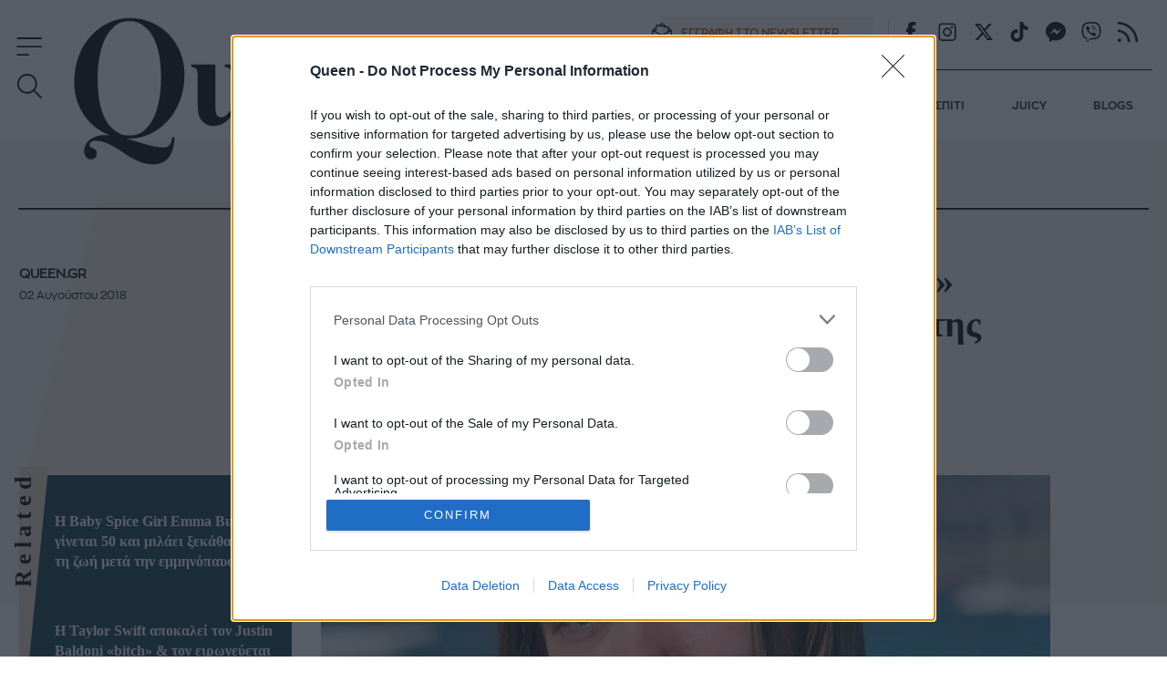

--- FILE ---
content_type: text/html; charset=utf-8
request_url: https://www.queen.gr/juicy/juicy-news/story/161955/h-anastasia-tsilimpioy-apo-to-nhsi-eroteytike-des-ton-koyklo-syntrofo-tis
body_size: 55044
content:
<!DOCTYPE HTML>
<html lang="el" class="joomla-5">
<head>
	<meta charset="utf-8">
	<meta name="keywords" content="juicy news, ΑΝΑΣΤΑΣΙΑ ΤΣΙΛΙΜΠΙΟΥ, ΤΟ ΝΗΣΙ, ΚΑΤΕΡΙΝΑ ΛΕΧΟΥ, ΗΘΟΠΟΙΟΣ">
	<meta name="news_keywords" content="juicy news, ΑΝΑΣΤΑΣΙΑ ΤΣΙΛΙΜΠΙΟΥ, ΤΟ ΝΗΣΙ, ΚΑΤΕΡΙΝΑ ΛΕΧΟΥ, ΗΘΟΠΟΙΟΣ">
	<meta name="author" content="Queen.gr">
	<meta name="robots" content="index, follow, max-image-preview:large">
	<meta name="thumbnail" content="https://cdn.qumd.gr/img/900/max/90/2018/08/02/anastasia_tsilimpiou_37109151_254416435287946_4380891720234041344_n.jpg?t=0gb4rsKg6TADN1td9qXKhA">
	<meta name="viewport" content="width=device-width, initial-scale=1">
	<meta property="news:tags" content="61653,1109,12152,871">
	<meta property="og:url" content="https://www.queen.gr/juicy/juicy-news/story/161955/h-anastasia-tsilimpioy-apo-to-nhsi-eroteytike-des-ton-koyklo-syntrofo-tis">
	<meta property="og:site_name" content="Queen.gr">
	<meta property="og:title" content="Η Αναστασία Τσιλιμπίου από το «ΝΗΣΙ» ερωτεύτηκε. Δες τον κούκλο σύντροφό της">
	<meta property="og:type" content="article">
	<meta property="og:locale" content="el_GR">
	<meta property="og:description" content="Πολύ ταιριαστό ζευγάρι">
	<meta property="og:image" content="https://cdn.qumd.gr/img/1200/630/90/2018/08/02/anastasia_tsilimpiou_37947837_236217847009138_2448359202440085504_n-og.jpg?t=RMHP_1N92KXlb4AIzPZ6wA">
	<meta property="og:image:width" content="1200">
	<meta property="og:image:height" content="630">
	<meta property="article:publisher" content="https://www.facebook.com/queengreece/">
	<meta property="article:published_time" content="2018-08-02T21:00:55+03:00">
	<meta property="article:modified_time" content="2018-08-02T17:48:27+03:00">
	<meta property="article:section" content="JUICY NEWS">
	<meta property="article:tag" content="ΗΘΟΠΟΙΟΣ">
	<meta property="twitter:card" content="summary_large_image">
	<meta property="twitter:site" content="@Queen_gr">
	<meta property="twitter:domain" content="https://www.queen.gr">
	<meta property="twitter:creator" content="Queen_gr">
	<meta property="twitter:title" content="Η Αναστασία Τσιλιμπίου από το «ΝΗΣΙ» ερωτεύτηκε. Δες τον κούκλο σύντροφό της">
	<meta property="twitter:description" content="Ένα πολύ ταιριαστό ζευγάρι. Μας αρέσει πολύ!">
	<meta property="twitter:image" content="https://cdn.qumd.gr/img/900/max/90/2018/08/02/anastasia_tsilimpiou_37109151_254416435287946_4380891720234041344_n.jpg?t=0gb4rsKg6TADN1td9qXKhA">
	<meta property="twitter:url" content="https://www.queen.gr/juicy/juicy-news/story/161955/h-anastasia-tsilimpioy-apo-to-nhsi-eroteytike-des-ton-koyklo-syntrofo-tis">
	<meta name="description" content="Ένα πολύ ταιριαστό ζευγάρι. Μας αρέσει πολύ!">
	<meta name="generator" content="Joomla! - Open Source Content Management">
	<title>Η Αναστασία Τσιλιμπίου από το «ΝΗΣΙ» ερωτεύτηκε. Δες τον κούκλο σύντροφό της - Queen.gr</title>
	<link href="https://www.queen.gr/juicy/juicy-news/story/161955/h-anastasia-tsilimpioy-apo-to-nhsi-eroteytike-des-ton-koyklo-syntrofo-tis" rel="canonical">
	<link href="https://cdn.qumd.gr/assets/device/icon-72x72.png" rel="apple-touch-icon" sizes="72x72">
	<link href="https://cdn.qumd.gr/assets/device/icon-120x120.png" rel="apple-touch-icon" sizes="120x120">
	<link href="https://cdn.qumd.gr/assets/device/icon-114x114.png" rel="apple-touch-icon" sizes="114x114">
	<link href="https://cdn.qumd.gr/assets/device/icon-144x144.png" rel="apple-touch-icon" sizes="144x144">
	<link href="https://cdn.qumd.gr/assets/device/icon-152x152.png" rel="apple-touch-icon" sizes="152x152">
	<link href="https://cdn.qumd.gr/assets/device/icon-180x180.png" rel="apple-touch-icon" sizes="180x180">
	<link href="https://www.queen.gr/manifest.json" rel="manifest" crossorigin="use-credentials">
	<link href="https://cdn.qumd.gr/assets/device/icon-32x32.png" rel="shortcut icon" sizes="32x32" type="image/png">
	<link href="https://cdn.qumd.gr" rel="preconnect">
	<link href="https://www.googletagservices.com" rel="preconnect">
	<link href="https://widgets.bbend.com" rel="preconnect">
	<link href="/templates/main/favicon.ico" rel="icon" type="image/vnd.microsoft.icon">
<script type="application/json" class="joomla-script-options new">{"news":{"title":"Η Αναστασία Τσιλιμπίου από το «ΝΗΣΙ» ερωτεύτηκε. Δες τον κούκλο σύντροφό της","headline":"","image":"https:\/\/cdn.qumd.gr\/img\/900\/max\/90\/2018\/08\/02\/anastasia_tsilimpiou_37109151_254416435287946_4380891720234041344_n.jpg?t=0gb4rsKg6TADN1td9qXKhA","category":{"title":"JUICY NEWS","link":"\/juicy\/juicy-news"},"layout":"default","monetize":true,"preroll":true,"adslots":"","hashtags":"ΑΝΑΣΤΑΣΙΑ ΤΣΙΛΙΜΠΙΟΥ, ΤΟ ΝΗΣΙ, ΚΑΤΕΡΙΝΑ ΛΕΧΟΥ, ΗΘΟΠΟΙΟΣ"},"page-info":{"contentId":161955,"contentTitle":"Η Αναστασία Τσιλιμπίου από το «ΝΗΣΙ» ερωτεύτηκε. Δες τον κούκλο σύντροφό της","contentType":"story","section":"juicy-news","datePublished":"02-08-2018","timePublished":"15","editorId":65813,"author":"queen-gr","isHosted":"false","isHostedFor":"none","length":1,"words":116,"mediaTypes":[],"embedTypes":[],"images":1,"photos":0,"videos":0,"embeds":0},"system.paths":{"root":"","rootFull":"https:\/\/www.queen.gr\/","base":"","baseFull":"https:\/\/www.queen.gr\/"},"csrf.token":"a9623d7205e77371cfbb4683fc4220b6"}</script>
	<script src="/media/system/js/core.min.js?2cb912"></script>
	<script src="https://staticqueen.bbend.net/scripts/0.3.93/main/js/site/main.min.js" defer></script>
	<script type="application/ld+json">{
    "@context": "https://schema.org",
    "@type": "NewsArticle",
    "headline": "Η Αναστασία Τσιλιμπίου από το «ΝΗΣΙ» ερωτεύτηκε. Δες τον κούκλο σύντροφό της",
    "datePublished": "2018-08-02T21:00:55+03:00",
    "dateModified": "2018-08-02T21:00:55+03:00",
    "image": [
        "https://cdn.qumd.gr/img/890/668/90/2018/08/02/anastasia_tsilimpiou_37109151_254416435287946_4380891720234041344_n.jpg?t=RCuKX-cxfJIZcNKvuwwqBQ",
        "https://cdn.qumd.gr/img/890/501/90/2018/08/02/anastasia_tsilimpiou_37109151_254416435287946_4380891720234041344_n.jpg?t=EB8sOimJ31JmFNqwindR0A",
        "https://cdn.qumd.gr/img/390/390/90/2018/08/02/anastasia_tsilimpiou_37109151_254416435287946_4380891720234041344_n.jpg?t=3HY2fEvK8g0lIcCczgQZqA",
        "https://cdn.qumd.gr/img/1200/630/90/2018/08/02/anastasia_tsilimpiou_37947837_236217847009138_2448359202440085504_n-og.jpg?t=RMHP_1N92KXlb4AIzPZ6wA"
    ],
    "author": {
        "@type": "Person",
        "name": "Queen.gr",
        "url": "https://www.queen.gr/profile/queen-gr"
    },
    "publisher": {
        "@type": "Organization",
        "@id": "https://www.queen.gr#publisher",
        "additionalType": "NewsMediaOrganization",
        "name": "Queen.gr",
        "url": "https://www.queen.gr",
        "logo": {
            "@type": "ImageObject",
            "url": "https://cdn.qumd.gr/assets/theme/amp-publisher-logo.png"
        },
        "sameAs": [
            "https://www.facebook.com/queengreece/",
            "https://x.com/Queen_gr"
        ]
    }
}</script>
	<meta property="fb:app_id" content="198096357021717"/>
	<meta property="fb:pages" content="102549033154905" />
	<script type="application/json" class="js-modules">
{"modules":[{"name":"Carousel","options":{"selector":"#module-158","itemsToScroll":1}},{"name":"Gallery","options":{"selector":"#news-gallery-24873","title":"Η Αναστασία Τσιλιμπίου από το «ΝΗΣΙ» ερωτεύτηκε. Δες τον κούκλο σύντροφό της","link":"","adSlot":"","inlineAdSlot":"","images":[{"id":178581,"news_id":161955,"gallery":24873,"title":"Η Αναστασία Τσιλιμπίου από το «ΝΗΣΙ» ερωτεύτηκε. Δες τον κούκλο σύντροφό της","description":"Η Αναστασία Τσιλιμπίου από το «ΝΗΣΙ» ερωτεύτηκε. Δες τον κούκλο σύντροφό της","source":"","ordering":1,"image":"anastasia_tsilimpiou_34184487_896983660504103_251803315405324288_n-1.jpg","state":1,"width":615,"height":768,"watermark":0,"image_url":"2018\/08\/02\/anastasia_tsilimpiou_34184487_896983660504103_251803315405324288_n-1.jpg","img_main":"https:\/\/cdn.qumd.gr\/img\/1300\/max\/90\/2018\/08\/02\/anastasia_tsilimpiou_34184487_896983660504103_251803315405324288_n-1.jpg?t=BMgWkKcPfCMLzcCRxhcXXw","img_main_webp":"https:\/\/cdn.qumd.gr\/img\/1300\/1300\/90\/2018\/08\/02\/anastasia_tsilimpiou_34184487_896983660504103_251803315405324288_n-1.webp?t=t7II7uxWefLhTWu8vtu1fQ","img_thumb":"https:\/\/cdn.qumd.gr\/img\/180\/180\/90\/2018\/08\/02\/anastasia_tsilimpiou_34184487_896983660504103_251803315405324288_n-1.jpg?t=_VYB4Gz_nxmt3KtMQ0KTbw","img_thumb_webp":"https:\/\/cdn.qumd.gr\/img\/180\/180\/90\/2018\/08\/02\/anastasia_tsilimpiou_34184487_896983660504103_251803315405324288_n-1.webp?t=r0HH1UjQhk8bzTVWla0XTA","src":"https:\/\/cdn.qumd.gr\/img\/1300\/1300\/90\/2018\/08\/02\/anastasia_tsilimpiou_34184487_896983660504103_251803315405324288_n-1.jpg?t=Nhv3vyDWgFAeas8KCe9q1g","listId":1,"full":"https:\/\/cdn.qumd.gr\/img\/1300\/1300\/90\/2018\/08\/02\/anastasia_tsilimpiou_34184487_896983660504103_251803315405324288_n-1.jpg?t=Nhv3vyDWgFAeas8KCe9q1g","thumb":"https:\/\/cdn.qumd.gr\/img\/700\/874\/80\/2018\/08\/02\/anastasia_tsilimpiou_34184487_896983660504103_251803315405324288_n-1.jpg?t=m4j3rQeJ9tr1gLoPsBRS8Q","alt":"Η Αναστασία Τσιλιμπίου από το «ΝΗΣΙ» ερωτεύτηκε. Δες τον κούκλο σύντροφό της"},{"id":178582,"news_id":161955,"gallery":24873,"title":"Η Αναστασία Τσιλιμπίου από το «ΝΗΣΙ» ερωτεύτηκε. Δες τον κούκλο σύντροφό της","description":"Η Αναστασία Τσιλιμπίου από το «ΝΗΣΙ» ερωτεύτηκε. Δες τον κούκλο σύντροφό της","source":"","ordering":2,"image":"anastasia_tsilimpiou_34709275_1864878606906626_1395978694639484928_n-1.jpg","state":1,"width":614,"height":768,"watermark":0,"image_url":"2018\/08\/02\/anastasia_tsilimpiou_34709275_1864878606906626_1395978694639484928_n-1.jpg","img_main":"https:\/\/cdn.qumd.gr\/img\/1300\/max\/90\/2018\/08\/02\/anastasia_tsilimpiou_34709275_1864878606906626_1395978694639484928_n-1.jpg?t=beUa3hg752wjgLe-5MhYHw","img_main_webp":"https:\/\/cdn.qumd.gr\/img\/1300\/1300\/90\/2018\/08\/02\/anastasia_tsilimpiou_34709275_1864878606906626_1395978694639484928_n-1.webp?t=dIFOLwwv-GhRljvGR6RHAQ","img_thumb":"https:\/\/cdn.qumd.gr\/img\/180\/180\/90\/2018\/08\/02\/anastasia_tsilimpiou_34709275_1864878606906626_1395978694639484928_n-1.jpg?t=DRdSmf7sZi_DqtWzqzNFjQ","img_thumb_webp":"https:\/\/cdn.qumd.gr\/img\/180\/180\/90\/2018\/08\/02\/anastasia_tsilimpiou_34709275_1864878606906626_1395978694639484928_n-1.webp?t=AzirS38Cx7UolpCL2IQI2g","src":"https:\/\/cdn.qumd.gr\/img\/1300\/1300\/90\/2018\/08\/02\/anastasia_tsilimpiou_34709275_1864878606906626_1395978694639484928_n-1.jpg?t=tcbyESRoxOxLdL4p3G5C_g","listId":2,"full":"https:\/\/cdn.qumd.gr\/img\/1300\/1300\/90\/2018\/08\/02\/anastasia_tsilimpiou_34709275_1864878606906626_1395978694639484928_n-1.jpg?t=tcbyESRoxOxLdL4p3G5C_g","thumb":"https:\/\/cdn.qumd.gr\/img\/700\/875\/80\/2018\/08\/02\/anastasia_tsilimpiou_34709275_1864878606906626_1395978694639484928_n-1.jpg?t=lGO9hLvBRQQFe8h_KPm_UQ","alt":"Η Αναστασία Τσιλιμπίου από το «ΝΗΣΙ» ερωτεύτηκε. Δες τον κούκλο σύντροφό της"},{"id":178583,"news_id":161955,"gallery":24873,"title":"Η Αναστασία Τσιλιμπίου από το «ΝΗΣΙ» ερωτεύτηκε. Δες τον κούκλο σύντροφό της","description":"Η Αναστασία Τσιλιμπίου από το «ΝΗΣΙ» ερωτεύτηκε. Δες τον κούκλο σύντροφό της","source":"","ordering":3,"image":"anastasia_tsilimpiou_37798767_242438329919321_8680290284317179904_n.jpg","state":1,"width":614,"height":768,"watermark":0,"image_url":"2018\/08\/02\/anastasia_tsilimpiou_37798767_242438329919321_8680290284317179904_n.jpg","img_main":"https:\/\/cdn.qumd.gr\/img\/1300\/max\/90\/2018\/08\/02\/anastasia_tsilimpiou_37798767_242438329919321_8680290284317179904_n.jpg?t=Ik07onmFV4f8MdCJPWgLxA","img_main_webp":"https:\/\/cdn.qumd.gr\/img\/1300\/1300\/90\/2018\/08\/02\/anastasia_tsilimpiou_37798767_242438329919321_8680290284317179904_n.webp?t=IIYhaogSuFqKRglNxVWFvA","img_thumb":"https:\/\/cdn.qumd.gr\/img\/180\/180\/90\/2018\/08\/02\/anastasia_tsilimpiou_37798767_242438329919321_8680290284317179904_n.jpg?t=oVDNBcT_wbstkFvnadNwvw","img_thumb_webp":"https:\/\/cdn.qumd.gr\/img\/180\/180\/90\/2018\/08\/02\/anastasia_tsilimpiou_37798767_242438329919321_8680290284317179904_n.webp?t=5PcM2c8GYK--jOpomTV7Xg","src":"https:\/\/cdn.qumd.gr\/img\/1300\/1300\/90\/2018\/08\/02\/anastasia_tsilimpiou_37798767_242438329919321_8680290284317179904_n.jpg?t=M4eVuS8wRXU_0qf30sy89A","listId":3,"full":"https:\/\/cdn.qumd.gr\/img\/1300\/1300\/90\/2018\/08\/02\/anastasia_tsilimpiou_37798767_242438329919321_8680290284317179904_n.jpg?t=M4eVuS8wRXU_0qf30sy89A","thumb":"https:\/\/cdn.qumd.gr\/img\/700\/875\/80\/2018\/08\/02\/anastasia_tsilimpiou_37798767_242438329919321_8680290284317179904_n.jpg?t=sI33jlYKvhBSE9I4w-9cQQ","alt":"Η Αναστασία Τσιλιμπίου από το «ΝΗΣΙ» ερωτεύτηκε. Δες τον κούκλο σύντροφό της"},{"id":178584,"news_id":161955,"gallery":24873,"title":"Η Αναστασία Τσιλιμπίου από το «ΝΗΣΙ» ερωτεύτηκε. Δες τον κούκλο σύντροφό της","description":"Η Αναστασία Τσιλιμπίου από το «ΝΗΣΙ» ερωτεύτηκε. Δες τον κούκλο σύντροφό της","source":"","ordering":4,"image":"alexandrosivos_37780297_214015585941456_7256481309701177344_n.jpg","state":1,"width":614,"height":768,"watermark":0,"image_url":"2018\/08\/02\/alexandrosivos_37780297_214015585941456_7256481309701177344_n.jpg","img_main":"https:\/\/cdn.qumd.gr\/img\/1300\/max\/90\/2018\/08\/02\/alexandrosivos_37780297_214015585941456_7256481309701177344_n.jpg?t=y36SBmib6NX1LX9Gc0gxTA","img_main_webp":"https:\/\/cdn.qumd.gr\/img\/1300\/1300\/90\/2018\/08\/02\/alexandrosivos_37780297_214015585941456_7256481309701177344_n.webp?t=-UljUqfS_HFSqZx03NmnPw","img_thumb":"https:\/\/cdn.qumd.gr\/img\/180\/180\/90\/2018\/08\/02\/alexandrosivos_37780297_214015585941456_7256481309701177344_n.jpg?t=k4dK83B5fyRv9ad3z5JSlQ","img_thumb_webp":"https:\/\/cdn.qumd.gr\/img\/180\/180\/90\/2018\/08\/02\/alexandrosivos_37780297_214015585941456_7256481309701177344_n.webp?t=dRphXrInraLKIIN3ek61KA","src":"https:\/\/cdn.qumd.gr\/img\/1300\/1300\/90\/2018\/08\/02\/alexandrosivos_37780297_214015585941456_7256481309701177344_n.jpg?t=yN6ZXC7yoJN48ojSqyypRQ","listId":4,"full":"https:\/\/cdn.qumd.gr\/img\/1300\/1300\/90\/2018\/08\/02\/alexandrosivos_37780297_214015585941456_7256481309701177344_n.jpg?t=yN6ZXC7yoJN48ojSqyypRQ","thumb":"https:\/\/cdn.qumd.gr\/img\/700\/875\/80\/2018\/08\/02\/alexandrosivos_37780297_214015585941456_7256481309701177344_n.jpg?t=-AotcLaPNSedT4QcknXTJQ","alt":"Η Αναστασία Τσιλιμπίου από το «ΝΗΣΙ» ερωτεύτηκε. Δες τον κούκλο σύντροφό της"},{"id":178585,"news_id":161955,"gallery":24873,"title":"Η Αναστασία Τσιλιμπίου από το «ΝΗΣΙ» ερωτεύτηκε. Δες τον κούκλο σύντροφό της","description":"Η Αναστασία Τσιλιμπίου από το «ΝΗΣΙ» ερωτεύτηκε. Δες τον κούκλο σύντροφό της","source":"","ordering":5,"image":"alexandrosivos_37571773_649005675463772_6096436202401955840_n.jpg","state":1,"width":614,"height":768,"watermark":0,"image_url":"2018\/08\/02\/alexandrosivos_37571773_649005675463772_6096436202401955840_n.jpg","img_main":"https:\/\/cdn.qumd.gr\/img\/1300\/max\/90\/2018\/08\/02\/alexandrosivos_37571773_649005675463772_6096436202401955840_n.jpg?t=47THa9vdrsttI1EVKI5pog","img_main_webp":"https:\/\/cdn.qumd.gr\/img\/1300\/1300\/90\/2018\/08\/02\/alexandrosivos_37571773_649005675463772_6096436202401955840_n.webp?t=awvIR_7IdBCqXaK0l7cq1g","img_thumb":"https:\/\/cdn.qumd.gr\/img\/180\/180\/90\/2018\/08\/02\/alexandrosivos_37571773_649005675463772_6096436202401955840_n.jpg?t=pP7kxifTUGGC3oHlWD1QXA","img_thumb_webp":"https:\/\/cdn.qumd.gr\/img\/180\/180\/90\/2018\/08\/02\/alexandrosivos_37571773_649005675463772_6096436202401955840_n.webp?t=6fcpR9yPcj4WhOiKPfleoA","src":"https:\/\/cdn.qumd.gr\/img\/1300\/1300\/90\/2018\/08\/02\/alexandrosivos_37571773_649005675463772_6096436202401955840_n.jpg?t=ra0WEZx-EhkJPqeWblgFLw","listId":5,"full":"https:\/\/cdn.qumd.gr\/img\/1300\/1300\/90\/2018\/08\/02\/alexandrosivos_37571773_649005675463772_6096436202401955840_n.jpg?t=ra0WEZx-EhkJPqeWblgFLw","thumb":"https:\/\/cdn.qumd.gr\/img\/700\/875\/80\/2018\/08\/02\/alexandrosivos_37571773_649005675463772_6096436202401955840_n.jpg?t=E3NsBld0UsdxaaoU9s3iig","alt":"Η Αναστασία Τσιλιμπίου από το «ΝΗΣΙ» ερωτεύτηκε. Δες τον κούκλο σύντροφό της"},{"id":178586,"news_id":161955,"gallery":24873,"title":"Η Αναστασία Τσιλιμπίου από το «ΝΗΣΙ» ερωτεύτηκε. Δες τον κούκλο σύντροφό της","description":"Η Αναστασία Τσιλιμπίου από το «ΝΗΣΙ» ερωτεύτηκε. Δες τον κούκλο σύντροφό της","source":"","ordering":6,"image":"alexandrosivos_37259857_239333030035696_2010602451865960448_n.jpg","state":1,"width":614,"height":768,"watermark":0,"image_url":"2018\/08\/02\/alexandrosivos_37259857_239333030035696_2010602451865960448_n.jpg","img_main":"https:\/\/cdn.qumd.gr\/img\/1300\/max\/90\/2018\/08\/02\/alexandrosivos_37259857_239333030035696_2010602451865960448_n.jpg?t=z3BVyTSrZLmRtnHUQrjLvQ","img_main_webp":"https:\/\/cdn.qumd.gr\/img\/1300\/1300\/90\/2018\/08\/02\/alexandrosivos_37259857_239333030035696_2010602451865960448_n.webp?t=ZC1HyWBHKn5JpZsd9PhzxQ","img_thumb":"https:\/\/cdn.qumd.gr\/img\/180\/180\/90\/2018\/08\/02\/alexandrosivos_37259857_239333030035696_2010602451865960448_n.jpg?t=a-Ei8wSyeEnewSDLLd3dig","img_thumb_webp":"https:\/\/cdn.qumd.gr\/img\/180\/180\/90\/2018\/08\/02\/alexandrosivos_37259857_239333030035696_2010602451865960448_n.webp?t=TgUyc2kvE-jbwx0JTLdJRg","src":"https:\/\/cdn.qumd.gr\/img\/1300\/1300\/90\/2018\/08\/02\/alexandrosivos_37259857_239333030035696_2010602451865960448_n.jpg?t=fubuyndP2e8KeZi8bNpKFw","listId":6,"full":"https:\/\/cdn.qumd.gr\/img\/1300\/1300\/90\/2018\/08\/02\/alexandrosivos_37259857_239333030035696_2010602451865960448_n.jpg?t=fubuyndP2e8KeZi8bNpKFw","thumb":"https:\/\/cdn.qumd.gr\/img\/700\/875\/80\/2018\/08\/02\/alexandrosivos_37259857_239333030035696_2010602451865960448_n.jpg?t=UdO0WVk9meYkwfjEazmm2g","alt":"Η Αναστασία Τσιλιμπίου από το «ΝΗΣΙ» ερωτεύτηκε. Δες τον κούκλο σύντροφό της"},{"id":178587,"news_id":161955,"gallery":24873,"title":"Η Αναστασία Τσιλιμπίου από το «ΝΗΣΙ» ερωτεύτηκε. Δες τον κούκλο σύντροφό της","description":"Η Αναστασία Τσιλιμπίου από το «ΝΗΣΙ» ερωτεύτηκε. Δες τον κούκλο σύντροφό της","source":"","ordering":7,"image":"alexandrosivos_36528418_212285036147378_5582062191659450368_n.jpg","state":1,"width":614,"height":768,"watermark":0,"image_url":"2018\/08\/02\/alexandrosivos_36528418_212285036147378_5582062191659450368_n.jpg","img_main":"https:\/\/cdn.qumd.gr\/img\/1300\/max\/90\/2018\/08\/02\/alexandrosivos_36528418_212285036147378_5582062191659450368_n.jpg?t=Z03-uIhEVJmGxYBkfP9bLA","img_main_webp":"https:\/\/cdn.qumd.gr\/img\/1300\/1300\/90\/2018\/08\/02\/alexandrosivos_36528418_212285036147378_5582062191659450368_n.webp?t=1rCj8w2r-ln9yA8YT6iq0w","img_thumb":"https:\/\/cdn.qumd.gr\/img\/180\/180\/90\/2018\/08\/02\/alexandrosivos_36528418_212285036147378_5582062191659450368_n.jpg?t=7fvZAspYkWdQGPKRLTTSrg","img_thumb_webp":"https:\/\/cdn.qumd.gr\/img\/180\/180\/90\/2018\/08\/02\/alexandrosivos_36528418_212285036147378_5582062191659450368_n.webp?t=C4wdw6IZjOId1VRCY2_ZMg","src":"https:\/\/cdn.qumd.gr\/img\/1300\/1300\/90\/2018\/08\/02\/alexandrosivos_36528418_212285036147378_5582062191659450368_n.jpg?t=jSojKbQnIz2WujECiYDSmA","listId":7,"full":"https:\/\/cdn.qumd.gr\/img\/1300\/1300\/90\/2018\/08\/02\/alexandrosivos_36528418_212285036147378_5582062191659450368_n.jpg?t=jSojKbQnIz2WujECiYDSmA","thumb":"https:\/\/cdn.qumd.gr\/img\/700\/875\/80\/2018\/08\/02\/alexandrosivos_36528418_212285036147378_5582062191659450368_n.jpg?t=pTgcjsh4wVlnu4peVJf5JQ","alt":"Η Αναστασία Τσιλιμπίου από το «ΝΗΣΙ» ερωτεύτηκε. Δες τον κούκλο σύντροφό της"}]}},{"name":"Global","options":[]},{"name":"Header","options":{"breakpoint":70}},{"name":"Cmp","options":{"google":true,"prebid":true,"png":true,"tempo":true,"exitbee":true,"butterfly":true,"agora":false,"preroll":false,"groupm":true,"nielsen":false,"breakpoints":[300,900,1080],"smartAdserver":true}},{"name":"RFVTracker","options":{"recencyScores":[[15,30],[8,14],[2,7],[0,1]],"frequencyScores":[[1,1],[2,3],[4,6],[7,1000000]],"volumeScores":[[1,1],[2,3],[4,6],[7,1000000]]}},{"name":"Newsletter","options":{"selector":"#module-134","messages":{"success":"Ευχαριστούμε για την εγγραφή. Θα λάβετε email επιβεβαίωσης.","failure":"Παρουσιάστηκε πρόβλημα, δοκιμάστε να εγγραφείτε και πάλι σε μερικά λεπτά"}}}]}
</script>

	<script type="application/ld+json">{
		"@context": "https://schema.org",
		"@type": "Organization",
		"url": "https://www.queen.gr",
		"name": "Queen.gr",
		"logo": "https://cdn.qumd.gr/assets/theme/queen-publisher-logo-rect.png"
	}</script>

	
		<style>@charset "UTF-8";@font-face{font-family:ZonaPro-LightItalic;src:url(https://staticqueen.bbend.net/templates/main/fonts/ZonaProLightItalic/font.woff2) format('woff2'),url(https://staticqueen.bbend.net/templates/main/fonts/ZonaProLightItalic/font.woff) format('woff');font-display:swap}@font-face{font-family:ZonaPro-Bold;src:url(https://staticqueen.bbend.net/templates/main/fonts/ZonaProBold/font.woff2) format('woff2'),url(https://staticqueen.bbend.net/templates/main/fonts/ZonaProBold/font.woff) format('woff');font-display:swap}@font-face{font-family:ZonaPro-BoldItalic;src:url(https://staticqueen.bbend.net/templates/main/fonts/ZonaProBoldItalic/font.woff2) format('woff2'),url(https://staticqueen.bbend.net/templates/main/fonts/ZonaProBoldItalic/font.woff) format('woff');font-display:swap}@font-face{font-family:ZonaPro-Regular;src:url(https://staticqueen.bbend.net/templates/main/fonts/ZonaProRegular/font.woff2) format('woff2'),url(https://staticqueen.bbend.net/templates/main/fonts/ZonaProRegular/font.woff) format('woff');font-display:swap}@font-face{font-family:ZonaPro-RegularItalic;src:url(https://staticqueen.bbend.net/templates/main/fonts/ZonaProRegularItalic/font.woff2) format('woff2'),url(https://staticqueen.bbend.net/templates/main/fonts/ZonaProRegularItalic/font.woff) format('woff');font-display:swap}@font-face{font-family:ZonaPro-Light;src:url(https://staticqueen.bbend.net/templates/main/fonts/ZonaProLight/font.woff2) format('woff2'),url(https://staticqueen.bbend.net/templates/main/fonts/ZonaProLight/font.woff) format('woff');font-display:swap}a,abbr,acronym,address,applet,article,aside,audio,b,big,blockquote,body,canvas,caption,center,cite,code,dd,del,details,dfn,div,dl,dt,embed,fieldset,figcaption,figure,footer,form,header,hgroup,html,i,iframe,img,ins,kbd,label,legend,li,mark,menu,nav,object,ol,output,pre,q,ruby,s,samp,section,small,span,strike,strong,summary,table,tbody,td,tfoot,th,thead,time,tr,tt,u,ul,var,video{margin:0;padding:0;border:0;font-size:100%;vertical-align:baseline}article,aside,details,figcaption,figure,footer,header,hgroup,menu,nav,section{display:block}ol,ul{list-style:none}blockquote,q{quotes:none}img{max-width:100%;height:auto}table{border-collapse:collapse;border-spacing:0}body{font-family:ZonaPro-Regular,"Helvetica Neue",Arial,sans-serif;text-rendering:optimizeLegibility;-webkit-font-smoothing:antialiased;font-size:16px;line-height:1.6;background:#fff;color:#000;padding:0;overflow-y:scroll}h1,h2,h3,h4,h5,h6{font-family:Georgia,'Times New Roman',Times,serif;font-weight:700}a:active,a:link,a:visited{text-decoration:none}a:focus{outline:0}p{margin:0;padding:0}input:focus{outline:0}.grid-row:after{content:'.';display:block;height:0;visibility:hidden;clear:both}.p10{padding:10px}.p10-0{padding:10px 0}.p10-20{padding:10px 20px}.p20{padding:20px}.p20-10{padding:20px 10px}.p30-0-0{padding:30px 0 0}.p5-10{padding:5px 10px}.p0-15{padding:0 15px}.pr-10{padding-right:10px}.pl-10{padding-left:10px}.clr{clear:both;display:block}.clr-sm{clear:both;display:none}.clr-md{clear:both;display:none}.clr-lg{clear:both;display:none}.hide-md{display:none}@media screen and (min-width:300px){.sm1,.sm10,.sm11,.sm12,.sm2,.sm25,.sm3,.sm33,.sm34,.sm35,.sm4,.sm5,.sm6,.sm66,.sm7,.sm75,.sm8,.sm9{float:left;box-sizing:border-box}.sm1{width:10%}.sm2{width:20%}.sm25{width:25%}.sm3{width:30%}.sm33{width:33.33%}.sm34{width:34%}.sm35{width:35%}.sm4{width:40%}.sm5{width:50%}.sm6{width:60%}.sm66{width:66.66%}.sm7{width:70%}.sm75{width:75%}.sm8{width:80%}.sm9{width:90%}.sm10{width:100%}}@media screen and (min-width:300px) and (max-width:768px){.clr-sm{display:block}}@media screen and (min-width:768px){.md1,.md10,.md11,.md12,.md14,.md2,.md25,.md3,.md33,.md34,.md35,.md4,.md5,.md6,.md66,.md7,.md75,.md8,.md9{float:left;box-sizing:border-box}.md1{width:10%}.md14{width:14.2%}.md2{width:20%}.md25{width:25%}.md3{width:30%}.md33{width:33.33%}.md34{width:34%}.md35{width:35%}.md4{width:40%}.md5{width:50%}.md6{width:60%}.md66{width:66.66%}.md7{width:70%}.md75{width:75%}.md8{width:80%}.md9{width:90%}.md10{width:100%}}@media screen and (min-width:768px) and (max-width:1024px){.clr-md{display:block}}@media screen and (min-width:1024px){.lg1,.lg10,.lg11,.lg12,.lg14,.lg16,.lg2,.lg25,.lg3,.lg33,.lg34,.lg35,.lg4,.lg5,.lg6,.lg66,.lg7,.lg75,.lg8,.lg9{float:left;box-sizing:border-box}.lg1{width:10%}.lg14{width:14.2%}.lg16{width:16.6%}.lg2{width:20%}.lg25{width:25%}.lg3{width:30%}.lg33{width:33.33%}.lg34{width:34%}.lg35{width:35%}.lg4{width:40%}.lg5{width:50%}.lg6{width:60%}.lg66{width:66.66%}.lg7{width:70%}.lg75{width:75%}.lg8{width:80%}.lg9{width:90%}.lg10{width:100%}.hide-md{display:block}.lg-right{float:right}}@media screen and (min-width:1024px) and (max-width:1100px){.clr-lg{clear:both;display:block}}html{scroll-behavior:smooth}body.site{background:#fff;position:static}.page{min-width:280px;min-height:100%}.homepage-title{position:absolute;top:-1000px}html.overflow body{height:100%;overflow:hidden}body.site.with-open-modal{height:100%;overflow:hidden}body.site.with-open-modal .qc-cmp2-container{display:none}.screen{max-width:68.75em;max-width:80em;margin:auto;box-sizing:border-box}.narrow-screen{max-width:60em}.wide-screen{max-width:80em}.huge-screen{max-width:103.75em;margin:auto}.page-section{margin:2em 0}.section-gap{margin-top:4em}.section-space{padding-bottom:3em}.page-sky-section{margin-top:-13em;position:relative}.boxes-section{padding:2em 0}.area-details-section{padding:2.5em 1.25em 0}.area-details{text-align:center;margin:auto;position:relative;padding:1px}.area-details .area-title{font-size:1.625em;letter-spacing:.4em;font-style:italic;margin:.625em 0 .1em;padding:0;display:inline-block;font-family:Georgia,'Times New Roman',Times,serif;font-weight:700;text-transform:uppercase}.area-title.underline{text-decoration:underline;text-underline-position:under}.area-details .area-title a{color:inherit}.area-details .area-title-narrow{letter-spacing:.1em}.flat-area-head{padding:0 1.25em;overflow:hidden}.flat-area-title{display:inline-block;position:relative;font-size:1.4em;letter-spacing:.2em;font-weight:700;line-height:1;padding:1em 1em 0 0;margin:0;color:#000;font-family:Georgia,'Times New Roman',Times,serif;position:relative}.flat-area-title:after{content:'';height:1px;display:block;background:rgba(0,0,0,.2);position:absolute;left:100%;width:100em;bottom:.4em}.theme-green .flat-area-title{color:#fff}.theme-green .flat-area-title:after{background:rgba(255,255,255,.2)}.block-read-more{text-align:left;padding:1em 0 1.5em}.block-read-more a{display:inline-block;color:rgba(0,0,0,.7);line-height:1.2rem;border-bottom:1px solid rgba(0,0,0,.6);padding:.2em 0;font-weight:700;font-size:.9em}.theme-green .block-read-more a{color:#fff;border-color:#fff}.theme-green .block-read-more a:hover{color:#e9d7c3;border-color:#e9d7c3}.page-nav{overflow-x:auto;white-space:nowrap;-webkit-overflow-scrolling:touch}.page-nav ul{display:block;height:32px;padding:12px 0 0;margin:0}.page-nav ul li{display:inline-block;padding:0;margin:0;height:17px;letter-spacing:-.01em;margin-right:-2px}.page-nav li a{display:block;padding:0 10px;font-size:.85em;font-weight:500;line-height:14px;height:14px;border-left:1px solid #ddd}.page-nav li a:link,.page-nav li a:visited{text-decoration:none;color:#262626}.page-nav li a:hover{color:#c00}.page-nav li.first a{border:0;padding-left:0}.skew-box{position:relative}.skew-box:before{content:"";display:block;width:14em;position:absolute;top:0;right:0;height:16.25em;left:0;margin:auto;background:#f9f5f0;transform:skewX(-15deg) translateX(-1.6em)}.block-head{position:relative}.block-head .block-title{font-size:1.325em;letter-spacing:.04em;font-weight:400;line-height:1.2;padding:0;margin:0;color:#000;font-family:Georgia,'Times New Roman',Times,serif}.block-head .block-title a{color:#000}.block-head .block-title a:hover{color:#e51d23}.block-text{margin:1em 0}.module.title-backdrop .block-title{position:relative;top:-.33em;text-align:center;font-size:1.5em;letter-spacing:.06em;margin:0 1em;font-weight:700}.module.title-backdrop .block-title .txt{position:relative;top:-.5em;z-index:2}.module.title-backdrop .backdrop{position:absolute;height:1.5em;width:100%;overflow:hidden;top:0;left:0;z-index:1}.module.title-backdrop .backdrop:before{content:'';display:block;position:absolute;top:-1px;right:0;left:0;height:1.55em;background:#e9d7c3;clip-path:polygon(0 0,100% 0,100% 83%,0 30%)}.theme-green{background:#123e4b}.theme-green .item .item-category{color:#fff}.theme-green .item .item-title a{color:#fff}.theme-green .item .item-title a:hover{color:#e9d7c3}.theme-green .item .item-date{color:#fff}.theme-beige{background:#f8f3ed}.theme-beige .item-title a{color:#000}.theme-beige .item-title a:hover{color:#b75400}.popular-items article:before{content:attr(data-position);position:absolute;top:.1em;right:1.7em;color:rgba(255,255,255,.4);font-size:3.5em;font-family:Georgia,'Times New Roman',Times,serif;line-height:1;mix-blend-mode:overlay}.latest-blogs{font-size:1rem;font-size:1em;margin-top:2em}.latest-blogs article{text-align:center;display:none;padding-top:2em;width:100%}.latest-blogs article a{color:#000}.latest-blogs article a:hover{color:#b75400}.latest-blogs .blogger-avatar{width:7.5em;height:8.75em;overflow:hidden;position:relative;margin:auto;border-top-left-radius:3.7em;border-top-right-radius:3.7em}.latest-blogs .blogger-avatar img{max-width:none;width:8.75em;height:8.75em;position:absolute;top:0;left:50%;transform:translateX(-50%)}.latest-blogs .blog-title{font-size:.75em;font-weight:700;margin-top:1em}.latest-blogs .blogger-name{font-size:.75em;margin-top:.3em}.latest-blogs .item-info{border-top:1px solid #ddd;margin-top:1em;padding:1em 2em}.latest-blogs .item .item-title{font-size:1em;text-align:left;margin:0}.latest-blogs .nav{position:relative;top:1em;margin-bottom:-1em;margin-left:1em}@media screen and (max-width:899px){.latest-blogs{margin:3em 0}.latest-blogs .item-author{display:flex;padding:1em}.latest-blogs .item-author-info{flex:1 1 auto;padding:1em;text-align:left;font-size:1.2em}}.article-grid .latest-blogs{margin-top:3em}.items-block{position:relative}.module.title-vertical .items-block{padding-top:1em}.module.title-vertical .block-title{font-size:1.5em;letter-spacing:.06em}.module.title-vertical .block-read-more{padding-left:2.2rem}.best-of-network .items-block{display:grid;column-gap:1px;row-gap:1px;background:rgba(0,0,0,.3);margin-top:3em}.best-of-network .tile{background:#f2e8dc}.best-of-network .tile{border:0}.teaser-section{text-align:center;padding-top:24px}.teaser-section a{display:block}.teaser-section img{display:block;width:100%;height:auto;max-width:100%;margin:auto}.section-beige{background:#f8f3ed}.best-of-network{padding:3em 0;margin-bottom:3em;border-bottom:1px solid rgba(0,0,0,.2)}.stack-perfect{padding:2em 0}.recommendations{padding:3em .5em}.promoboxes{display:grid;row-gap:1em}.promobox{position:relative;overflow:hidden;margin:0 .625em}.promobox .promo-link{display:block;min-height:15em;background-size:cover;background-repeat:no-repeat;background-position:50% 50%;overflow:hidden;box-sizing:border-box}.promobox .promobox-background{position:absolute;top:0;left:0;right:0;bottom:0}.promobox .promobox-background img{width:100%;height:100%;object-fit:cover}.promobox .promobox-background:before{content:'';display:block;position:absolute;top:0;right:0;bottom:0;left:0}.promobox.shade-black .promobox-background:before{background:rgba(0,0,0,.5)}.promobox.shade-black .promo-link:hover .promobox-background:before{background:rgba(0,0,0,.7)}.promobox.shade-blue .promobox-background:before{background:rgba(0,71,171,.5)}.promobox.shade-blue .promo-link:hover .promobox-background:before{background:rgba(0,71,171,.7)}.promobox.shade-red .promobox-background:before{background:rgba(128,0,32,.5)}.promobox.shade-red .promo-link:hover .promobox-background:before{background:rgba(128,0,32,.7)}.promobox.shade-green .promobox-background:before{background:rgba(9,121,105,.5)}.promobox.shade-green .promo-link:hover .promobox-background:before{background:rgba(9,121,105,.7)}.promobox .promo-media{position:absolute;top:-1.2em;right:-1.2em;width:10em;height:10em;border-radius:50%;overflow:hidden;box-shadow:-20px 20px 16px #00000033}.promobox .promo-media img{position:absolute;top:50%;left:50%;transform:translate(-50%,-50%);height:100%;width:auto;max-width:none;transition:all .2s}.promobox a{display:block;height:100%;position:relative}.promobox a:hover .promo-media img{height:105%}.promobox .promo-info{position:relative;padding:1em 10em 6em 1em;height:100%;box-sizing:border-box}.promobox .promo-title{color:#fff;font-size:1.25em;line-height:1.3;font-family:Georgia,'Times New Roman',Times,serif;font-weight:700}.promobox .promo-headline{color:#fff;font-size:1em;margin-top:.5em}.sponsor{display:inline-flex;flex-direction:row;align-items:center;font-size:.75em}.sponsor img{margin-left:1em;max-width:10.65em;max-height:5.325em;width:auto;height:auto}.theme-green .sponsor{color:#fff}.promobox .promobox-sponsor{position:absolute;bottom:1em;left:2em;color:#fff}.sponsored-area{position:relative}.area-sponsor{text-align:center;padding:1em 0}.area-sponsor-posttext{font-weight:700;margin:.2em 1em}.theme-green .area-sponsor-posttext{color:#fff;border-top:1px solid rgba(255,255,255,.4);padding:.4em;text-align:center}@media screen and (min-width:768px){.area-sponsor{position:absolute;top:-5em;left:1em}.theme-green .area-sponsor-posttext{text-align:right}}.module.big-title{display:grid}.module.big-title .area-sponsor{position:relative;grid-row:1;top:auto;left:auto}.popular-items{margin-top:2em}@media screen and (min-width:412px){.sm-grid-2 .items-block{display:grid;grid-template-columns:1fr 1fr;column-gap:1em}.sm-grid-2 .mobile-ad-unit{grid-column:1/span 2}}@media screen and (min-width:600px){.best-of-network .items-block{grid-template-columns:1fr 1fr}.best-of-network .tile.flap:first-child,.best-of-network .tile.flap:nth-child(2){overflow:visible}}@media screen and (min-width:900px) and (max-width:1080px){body.site{font-size:80%}.ad-unit-block iframe{transform:scale(.8);transform-origin:0 0}.wide-banner .ad-unit-block iframe{transform-origin:50% 50%}.side-block .ad-unit-block{overflow:hidden}.side-block .ad-unit-block iframe{display:block}}.skew-sides{position:relative;overflow:hidden}.skew-sides-box{z-index:1;position:absolute;top:2em;right:3em;bottom:-2em;left:2em;overflow:hidden;transform:skewX(3deg)}.skew-sides-area{transform:skewX(-3deg);position:absolute;top:0;right:-3em;bottom:0;left:-3em}.skew-sides-area .circle-container{min-height:12em}.skew-sides .circle{display:block;width:8.75em;height:8.75em;border-radius:50%;box-sizing:border-box;border:1px solid rgba(0,0,0,.2);position:relative;top:-2.8em;right:.2em;float:right}.skew-sides .items-block{position:relative;z-index:2;padding-bottom:0}.theme-green .skew-sides-box{background:#2d525c}.theme-beige .skew-sides-box{background:#f1e8dd}.theme-green .skew-sides .circle{border-color:rgba(255,255,255,.2)}@media screen and (min-width:900px){.monetizable .wide-banner{padding:.1px 0;position:relative}.monetizable .wide-banner .ad-unit-block{margin:1.25em auto}.grid-2 .items-block{display:grid;grid-template-columns:1fr 1fr;column-gap:4em}.grid-4 .items-block{display:grid;grid-template-columns:1fr 1fr 1fr 1fr;column-gap:1.5em}.section-line{border-bottom:.5em solid #f7f7f7}.section-details h1.section-title{font-size:1.8em}.flat-area-head{padding-left:.5em}.latest-news .block-head .block-title{padding-top:5px;font-size:1em}.flex-pack{position:relative;display:flex;display:-webkit-flex;width:100%;max-width:100%;box-sizing:border-box;flex-direction:row}.flex-pack .flex-main{width:100%;box-sizing:border-box}.flex-pack .flex-side{width:18.75em;box-sizing:border-box;display:grid;padding-bottom:2em}.flex-pack .flex-side .side-block{width:18.75em;margin:auto;box-sizing:border-box;height:100%}.flex-pack .flex-side .side-last{position:sticky;top:6em}.sticky-side-blocks{display:grid;padding-bottom:2em}.flex-row{display:flex;max-width:100%}.flex-row .fixed-col{flex:0 0 18.75em}.flex-row .grid-col{flex:1 1 auto}.flex-col{display:flex;flex-direction:column;min-height:100%}.flex-col .card{flex:1 1 auto}.flex-col .box{flex:1 1 auto}.module.title-vertical{position:relative;margin-left:.3em}.module.title-vertical .block-head{position:absolute;top:0;left:0;right:0}.module.title-vertical .block-title{font-size:1.625em;transform:rotate(270deg);transform-origin:top right;position:absolute;top:-.33em;right:100%;white-space:nowrap;display:block;text-align:right;line-height:1;margin:0 .15em 0 0;padding:.2em .2em .5em 3.1em;letter-spacing:.225em}.module.title-vertical .items-block{padding-top:0}.module.title-vertical .item .item-info{padding-left:2.2rem}.area-head{padding:0}.area-head .area-title{font-size:1.625em}.screen{padding:1px 1.25em}.promobox{margin:0}.promobox .promo-link{min-height:18.75em}.promobox .promo-media{width:16.25em;height:16.25em;top:-2em;right:-2em}.promobox .promo-info{padding:2em 17em 6em 1.5em}.promobox .promo-title{font-size:1.5em;line-height:1.3}.promobox .promo-headline{font-size:1.15em}.skew-sides{position:relative}.skew-sides-box{z-index:1;position:absolute;top:3em;right:2em;bottom:-3em;left:2em;overflow:hidden;transform:skewX(-15deg)}.skew-sides-area{transform:skewX(15deg);position:absolute;top:0;right:-2em;bottom:0;left:-2em}.skew-sides .circle{width:12em;height:12em;top:-4em;left:0;float:left}.skew-sides .items-block{padding-bottom:2em}.grid-3 .skew-sides-area{display:grid;grid-template-columns:1fr 1fr 1fr}.grid-2 .skew-sides-area{display:grid;grid-template-columns:1fr 1fr}.best-of-network{padding:3em 0}.recommendations{padding-top:3em}.area-details .area-title{font-size:2.25em}.grid-2 .promoboxes{display:grid;grid-template-columns:1fr 1fr;column-gap:1em}.grid-3 .promoboxes{display:grid;grid-template-columns:1fr 1fr 1fr;column-gap:1em}.in-sidebar .promoboxes{margin-top:2em}.in-sidebar .promobox{min-height:37.5em;margin:0}.in-sidebar .promobox .promo-info{padding:17em 2em 6em 1.5em}.in-sidebar .promobox-sponsor{right:2em;text-align:center}.in-sidebar .promobox-sponsor .sponsor{flex-direction:column}.in-sidebar .promobox-sponsor img{margin:.4em auto 0}.best-of-network .items-block{grid-template-columns:1fr 1fr 1fr}.best-of-network .tile.flap:nth-child(3){overflow:visible}}@media screen and (min-width:1180px){.best-of-network .items-block{grid-template-columns:1fr 1fr 1fr 1fr}.best-of-network .tile.flap:nth-child(4){overflow:visible}}body.site{padding-top:4.375em}.sticky-header{width:100%;position:fixed;top:0;left:0;right:0;z-index:90}.header-section{position:relative;background:#fff}.main-header{box-sizing:border-box;max-width:80em;margin:auto;position:relative;z-index:20;height:4.375em;transition:height .3s}.main-header-box{position:relative}.main-header .header-logo{position:relative;font-size:1rem;padding:0;margin:0}.main-header .logo{display:block;max-width:9em;position:absolute;top:.5em;left:50%;transform:translateX(-50%);transition:all .3s}.main-header .logo svg{display:block;width:100%;height:auto;fill:#000}.main-header .site-togglers{transition:all .3s}.main-header .search-toggler{transition:all .3s;display:none}.newsletter-link{font-family:ZonaPro-Bold,Helvetica,Arial,sans-serif;font-weight:700;font-size:.765em;color:#000;box-sizing:border-box;vertical-align:top}.newsletter-link span{display:block}.newsletter-link span.link-icon{display:none}.newsletter-link span.link-text{padding-left:.25em}.newsletter-link svg{margin-left:-.8em;margin-right:.8em;float:left}.header-actions .newsletter-link{display:none}@media screen and (min-width:375px) and (max-width:899px){.header-actions .newsletter-link{position:absolute;top:2em;right:.7em}}@media screen and (min-width:375px){.header-actions .newsletter-link{display:inline-flex;align-items:center}.main-header .search-toggler{display:block}}@media screen and (min-width:400px){.main-header .logo{max-width:11.25em}}.collapse-header .sticky-header{box-shadow:.125em .375em .625em rgb(0 0 0 / 10%)}.collapse-header .main-header{height:3.5em}.collapse-header .logo{max-width:6.25em;left:50%;transform:translateX(-50%);margin-bottom:0}.collapse-header .header-links{display:none}.collapse-header .main-navigation{border:0}.collapse-header .site-togglers{top:0}.collapse-header .search-toggler{position:absolute;top:.8em;left:3.5em}.header-links .site-social{display:none}.site-social{vertical-align:middle;margin:3px 0}.site-social .icon{display:inline-block;cursor:pointer;width:1.625em;height:1.625em}.site-social .icon:hover svg{fill:#b75400}.header-links .site-social .icon{margin:2px 0 0 .6em}.main-navigation{border-top:1px solid #000;display:none}.main-navigation ul{display:flex;padding:.625em 0 0;margin:0}.main-navigation ul li{display:inline-block;padding:0;margin:0;flex:1 1 auto}.main-navigation li a{display:block;padding:.4em 0;margin-left:1.2em;font-size:.765em;line-height:4;font-weight:700;font-family:ZonaPro-Bold,Helvetica,Arial,sans-serif;white-space:nowrap}.main-navigation li a:link,.main-navigation li a:visited{text-decoration:none;color:#262626}.main-navigation li a:hover{color:#b75400}.main-navigation li.first a{margin:0}.site-togglers{position:absolute;top:.25em;left:.625em;z-index:12}.rich-menu{z-index:3;width:1.8em;height:1.8em;display:flex;align-items:center;cursor:pointer}.rich-menu:hover svg{fill:#b75400}.rich-menu svg{fill:#000;width:100%;height:100%;margin:auto}.rich-menu .menu-close{display:none;width:70%}.rich-menu .menu-open{display:block}.menu-opened .sticky-header{box-shadow:none}.menu-opened .header-section{background:#f8f3ed}.menu-opened .rich-menu .menu-close{display:block}.menu-opened .rich-menu .menu-open{display:none}.menu-opened .search-toggler{display:none}.menu-opened .header-actions{display:none}.search-toggler{z-index:3;width:1.8em;height:1.8em;display:flex;align-items:center;cursor:pointer}.search-toggler:hover svg{fill:#b75400}.search-toggler svg{fill:#000;width:100%;height:100%;margin:auto}.search-toggler .search-close{display:none;width:70%}.search-toggler .search-open{display:block}.search-opened .search-toggler .search-close{display:block}.search-opened .search-toggler .search-open{display:none}.rich-menu{position:absolute;top:.8em;left:.5em}.search-toggler{position:absolute;top:.8em;left:3.5em}.header-search{display:none}.search-opened .header-search{display:block;background:#f8f3ed}.search-opened .header-search .search-box{margin:auto}.search-box{max-width:35em;padding:1.25em 1.25em 2em}.search-box form{border-bottom:2px solid #000;display:flex;flex-direction:row;position:relative;z-index:20}.search-box label{display:none}.search-box input{border:0;background:0 0;flex:1 1 auto;font-size:1.125em;height:2.22em;line-height:2.22}.search-box input::placeholder{color:#000}.search-box button{flex:0 0 1.875em;background:0 0;border:0}@media screen and (min-width:900px){body.site{padding-top:9.625em}.site-togglers{top:1.5em}.search-toggler{top:3.5em;left:.5em}.main-header-box{display:grid;grid-template-columns:38% 1fr;padding:0 1em}.main-header{height:9.625em}.main-header .logo{max-width:100%;top:1em;left:4em;transform:none}.collapse-header .main-header .logo{left:6.75em}.header-actions{padding-left:2em}.header-links{text-align:right;padding:1.2em 1em}.header-links .site-social{display:inline-block;border-left:1px solid rgba(0,0,0,.2)}.header-links .site-social{display:inline-block}.newsletter-link{margin-right:1em;padding:.5em 1em .5em 0;width:19em}a.newsletter-link{color:#b75400;background:#f8f3ed}a.newsletter-link:hover{background:#b75400;color:#fff}.newsletter-link span.link-icon{display:inline-flex;align-items:center}.main-navigation{display:block}}@media screen and (min-width:900px){.header-section{padding:0 1.25em 0;padding:0}}@media screen and (min-width:900px){.collapse-header .main-header{height:5em}.collapse-header .main-header .logo{max-width:9.25em;top:.6em;transform:translateX(0)}.collapse-header .site-togglers{top:.5em}.collapse-header .toggle-menu{height:4em}.menu-opened .header-section{border-bottom:1px solid rgb(0 0 0 / 20%)}.menu-opened .header-search{display:block;position:absolute;top:0;left:0;right:0}.menu-opened .header-search .search-screen{max-width:80em;margin:auto;padding:1.5em}.menu-opened .header-search .search-box{float:right;width:35em}.menu-opened.collapse-header .header-search{display:none}}@media screen and (min-width:1280px){.main-navigation li a{margin-left:2.5em}}body.menu-opened{position:absolute;overflow:hidden;width:100%;height:100%}.menu-area-sticky{display:none}body.menu-opened .menu-area-sticky{display:block;position:fixed;box-sizing:border-box;top:0;left:0;right:0;bottom:0;padding-top:4.375em;z-index:50;background-color:#f8f3ed;--background:rgba(220, 118, 118, 0.303);overflow-y:auto;-webkit-overflow-scrolling:touch}.menu-search .search-box{margin:auto}.menu-area{margin:auto;padding:1.25em 0 8em}.menu-tree{padding:2em .1em}.menu-tree ul{padding:.1em 0}.menu-tree li{page-break-inside:avoid;padding:1em}.menu-tree li ul{display:block}.menu-tree li ul li{display:inline-block;margin-right:1.5em;padding:0}.menu-tree a{text-decoration:none;color:#000;line-height:1.6em}.menu-tree a:hover{color:#b75400;text-decoration:none}.menu-tree li a{font-family:Georgia,'Times New Roman',Times,serif;font-size:1.625em;font-weight:700;letter-spacing:.1em}.menu-tree li ul li a{font-size:.78em;line-height:2em;font-family:ZonaPro-Regular;letter-spacing:normal;color:#827d78;color:#000;font-weight:400}.menu-links{padding:1em;border-top:1px solid rgb(0 0 0 / 20%)}.menu-links{text-align:center}.menu-links .newsletter-link{display:none}.menu-links a.newsletter-link{background:rgba(233,215,195,.3)}.menu-links a.newsletter-link:hover{background:#b75400}.menu-links .site-social{display:inline-block}.menu-links .site-social .icon{margin:2px 0 0 1em}.menu-links .useful-links li{display:inline-block}.menu-links .useful-links a,.menu-links .useful-links span{color:#000;margin-right:1.5em}.menu-links .useful-links a:hover,.menu-links .useful-links span:hover{color:#b75400}@media screen and (min-width:900px){.menu-tree{column-count:3}.menu-links .newsletter-link{display:inline-flex}}@media screen and (min-width:900px){body.menu-opened .menu-search{display:none}body.menu-opened .menu-area-sticky{padding-top:9.625em}body.menu-opened.collapse-header .menu-area-sticky{padding-top:4.375em}body.menu-opened.collapse-header .menu-search{display:block}}.item .item-media{position:relative}.item .item-category{display:block;color:#000;font-size:.75em;font-weight:700;line-height:2.7;letter-spacing:.035em}.item .item-title{font-family:Georgia,'Times New Roman',Times,serif;font-size:1.17em;line-height:1.425;font-weight:700}.item .item-title a{color:#000;display:block}.item .item-title a:hover{color:#b75400}.item .item-date{font-size:.75em;line-height:2.8;color:#444;display:block}.item .item-intro{color:#231f20}.item .item-info{overflow-wrap:anywhere}.item.with-mask{position:relative}.item .link-mask{display:block;overflow:hidden;position:absolute;top:0;left:0;right:0;bottom:0;background:0 0;text-indent:-20000px}.item-media-labels{position:absolute;bottom:0;left:0;top:0;right:0;display:none;align-items:center;justify-content:center;pointer-events:none}.item-media-labels .icon-play{position:relative;background:0 0;width:4em;height:4em;display:block;border:1px solid #fff;border-radius:50%}.item-media-labels .icon-play:before{content:'';display:block;position:absolute;width:3.5em;height:3.5em;top:.25em;left:.25em;border-radius:50%;background:#123e4b 0 0 no-repeat padding-box;mix-blend-mode:multiply}.item-media-labels .icon-play svg{fill:#fff;position:absolute;top:50%;left:50%;transform:translate(-45%,-50%)}.with-labels .item-media-labels{display:flex}.item-media-labels .icon-photo{display:block;position:absolute;bottom:1em;right:1em;background:rgba(18,62,75,.9);width:2.25em;height:2.25em;border-radius:50%;text-align:center}.item-media-labels .icon-photo svg{margin-top:.34em;fill:#fff}.card{margin-top:2em;padding-bottom:2em;display:flex;flex-direction:column}.card .item-media{position:relative}.card .item-media img{display:block;width:100%;height:auto}.card .item-info{padding:0}.card .item-category{display:block;margin-top:.8em}.card .item-title{margin:.5em 0 0}.card .item-date{margin-top:10px}.card .item-intro{margin-top:.8em;font-size:1.125em}.card .category-logo img{height:2.5em;width:auto;max-width:100%;padding:.5em;background:#fff}.card.overlap-bottom.has-img{display:grid;grid-template-rows:auto 1fr 1px;margin-bottom:1em}.card.overlap-bottom.has-img .item-media{background:#000}.card.overlap-bottom.has-img .item-info{background:#fff;padding:1em;margin:-10% 1em 0;position:relative;border-top:2px solid #000}.card.overlap-bottom.has-img .item-title{margin:0}.card.overlap-top.has-img{display:grid;grid-template-rows:auto 1fr 1px;margin-bottom:1em}.card.overlap-top.has-img .item-info{background:#fff;padding:1em;margin:-10% 1em 0;position:relative;border-top:2px solid #000}.card.overlap-top.has-img .item-title{margin:0}@media screen and (min-width:768px){.card.overlap-top.has-img .item-media{grid-row:2;grid-column:1}.card.overlap-top.has-img .item-info{grid-row:1;grid-column:1;margin:0 1em -10%;border-top:0;border-bottom:2px solid #000}}.item-media picture{display:block;position:relative;overflow:hidden;padding-bottom:85%}.item-media picture img{display:block;position:absolute;left:50%;top:0;transform:translate(-50%,0)}.item.ratio-widesrceen .item-media picture{padding-bottom:56.25%}.item.ratio-landscape .item-media picture{padding-bottom:60%}.item.ratio-standart .item-media picture{padding-bottom:75%}.item.ratio-square .item-media picture{padding-bottom:100%}.item.ratio-vertical .item-media picture{padding-bottom:125%}.item.ratio-portrait .item-media picture{padding-bottom:166%}.cd{margin-top:2em}.cd.has-img{display:grid;column-gap:0;grid-template-columns:6.25em 1fr;align-items:start}.cd .item-media{position:relative}.cd img{max-width:100%;height:auto;position:absolute;top:0;left:0}.cd .item-info{padding-left:1em;border-left:1px solid rgba(0,0,0,.2);padding-right:1em}.cd .item-title{margin:0;font-size:1em;line-height:1.4}.cd .item-category{margin-top:.05em}.cd .item-intro{margin-top:.5em;display:none;font-size:.9em}.theme-green .cd .item-info{border-color:#fff}.theme-green .item-intro{color:#fff}.corner-lines .item-media{padding-right:.6em;border-top:2px solid #000}.corner-lines .item-media{position:relative}.corner-lines .item-media:before{content:'';display:block;pointer-events:none;border-right:4px solid #000;position:absolute;right:0;left:.6em}.corner-lines-top .item-media{border-top:0;border-bottom:2px solid #000}.corner-lines-top .item-media:before{top:-.6em;bottom:.6em;border-top:4px solid #000}.corner-lines-bottom .item-media{border-bottom:0}.corner-lines-bottom .item-media:before{top:.6em;bottom:-.6em;border-bottom:4px solid #000}.bottom-border .item-media{border-bottom:2px solid #000}.top-border .item-media{border-top:2px solid #000}.space-1 .item-media{padding-left:.6em}.space-2 .item-media{padding-right:.6em}.space-3 .item-media{padding-left:.6em;padding-right:.6em;padding-top:.6em}.top-border .space-3 .item-media{padding:0 .6em .6em}.theme-green .item .item-media{border-color:#fff}.md-cd.bottom-border .item-media,.md-cd.top-border .item-media{border:0}.md-cd.space-1,.md-cd.space-2,.md-cd.space-3{padding:0}.item.circle-pic{position:relative;padding-top:2em;top:-.5em}.item.circle-pic .item-media{position:absolute;top:0;right:1.25em;width:5em;height:5em;overflow:hidden;z-index:1;border-radius:50%}.item.circle-pic .item-media picture{padding-bottom:100%}.item.circle-pic .item-media img{height:100%;width:auto;display:block;max-width:none}.item.circle-pic .item-media:after{content:'';display:block;width:100%;padding-bottom:100%;position:absolute;top:0;left:0;pointer-events:none}.item.circle-pic .item-info{padding:1em;padding-bottom:.4em}.item.circle-pic .item-category{margin-top:-1.5em}.item.circle-pic .item-title{position:relative;z-index:2;font-size:1em;line-height:1.375;margin:0}.theme-green .item.circle-pic .item-media:after{background:linear-gradient(180deg,#123E4B00 0,#123e4b 100%)}.disc-card{position:relative;min-height:12em}.disc-card .item-media{position:absolute;width:7em;top:0;right:1em;z-index:2;border:0}.disc-card .item-media picture{width:7em;position:relative;padding-bottom:100%;border-radius:50%;overflow:hidden}.disc-card .item-media picture img{position:absolute;height:100%;width:auto;max-width:none;left:50%;top:50%;transform:translate(-50%,-50%)}.disc-card .item-info{padding-top:2em;padding-right:9em;padding-left:1em;position:relative;overflow:hidden}.disc-card .item-title{margin:.7em 0}.video-card{position:relative}.video-card .item-media{margin:0}.video-card .item-media:after{content:'';display:block;height:40%;position:absolute;right:0;bottom:0;left:0;background:transparent linear-gradient(180deg,#123E4B00 0,#123e4b 100%) 0 0 no-repeat padding-box;mix-blend-mode:multiply}.video-card .item-info{position:absolute;right:0;bottom:0;left:0;padding:1em 1em 1.3em}.video-card .item-title a{color:#fff}@media screen and (min-width:1080px){.boxes{display:flex;flex-direction:row;align-items:stretch;flex-wrap:nowrap;height:34em;overflow:hidden}.items-block.boxes .slice{flex:initial;width:17%;height:34em;overflow:hidden;vertical-align:bottom;box-sizing:border-box;transition:all .3s ease 0s;position:relative;border-right:2px solid transparent}.items-block.boxes .slice{width:25%;max-width:none}.items-block.boxes .slice:nth-child(1){width:51%}.items-block.boxes:hover .slice:nth-child(1){width:17%}.items-block.boxes:hover .slice:hover{width:51%}.boxes .box{height:100%;margin:0;padding:0;position:relative;display:grid;grid-template-rows:25em 1fr}.box .item-info .item-details{border-left:2px solid #000}.box.item:before{color:rgba(233,215,195,.6)}.box.item figure.item-media{background:#000;overflow:hidden;padding:0;margin:0}.box.item figure.item-media picture{padding:0;height:100%}.box.item figure.item-media img{height:100%;width:auto;max-width:none}.box .item-info{position:relative;overflow:hidden}.box .item-info .item-details{padding:.1em 0 .1em 1em;width:20em;visibility:hidden;transition:visibility .2s}.box.item:before{content:attr(data-position);position:absolute;bottom:.4em;right:.1em;font-size:7em;font-family:Georgia,'Times New Roman',Times,serif;line-height:1}.slice:nth-child(1) .item-details{visibility:visible}.items-block.boxes:hover .slice .item-info .item-details{visibility:hidden}.items-block.boxes:hover .slice:hover .item-info .item-details{visibility:visible}.theme-green .slice .item{background:#123e4b}.theme-green .box.item:before{color:rgba(255,255,255,.4);mix-blend-mode:overlay}.theme-green .box .item-info .item-details{border-left:2px solid #fff}.grid-boxes{display:grid;grid-template-columns:1fr 1fr;gap:2px}}@media screen and (min-width:1180px){.box .item-info .item-details{width:27em}}.item.tile{position:relative;height:100%;padding:0;margin:0;box-sizing:border-box}.item.tile a:link,.item.tile a:visited{color:#000;text-decoration:none}.item.tile .item-media{z-index:2;position:absolute;top:-.5em;right:0}.item.tile .item-media a{display:block;overflow:hidden;border-radius:50%;position:absolute;top:0;left:0}.item.tile .item-media img{display:block;padding:0;margin:0;max-width:none}.item.tile .item-info{position:relative;display:flex;align-items:center;padding:1.3em 6em 1.3em 1.25em;height:100%;box-sizing:border-box}.item.tile .item-info:before{content:'';display:block;position:absolute;border:1px solid rgba(0,0,0,.2);border-radius:50%;overflow:hidden;box-sizing:border-box}.item.tile .item-title{font-size:1.1em;margin:0;font-family:Georgia,'Times New Roman',Times,serif;font-weight:700;line-height:1.3}.item.tile.item-title a:hover{text-decoration:underline}.item.tile{min-height:8em}.item.tile .item-media{width:5em;height:6em}.item.tile .item-media a{width:6em;height:6em}.item.tile .item-media img{width:auto;height:6em}.item.tile .item-info:before{top:-1em;right:-1.5em;width:7em;height:7em}.item.tile.flap{overflow:hidden}.item.tile.flap:first-child{overflow:visible}.item.tile.flap .item-media{overflow:hidden}.item.tile.flap .item-info{overflow:hidden}@media screen and (min-width:600px){.item.tile{min-height:12em}.item.tile .item-media{width:6.5em;height:7.5em}.item.tile .item-media a{width:7.5em;height:7.5em}.item.tile .item-media img{height:7.5em}.item.tile .item-info{padding-right:7.4em;min-height:8em;padding:2em 6.5em 2em 1.25em}.item.tile .item-info:before{top:-1.25em;right:-1.75em;width:9em;height:9em}.item.tile .item-title{font-size:1.125em}}@media screen and (min-width:900px){.md-cd.has-img{display:grid;column-gap:2em;grid-template-columns:1fr 1fr;align-items:start}.md-cd.has-img.flip .item-media{grid-column:2;grid-row:1}.md-cd.has-img.flip .item-info{grid-column:1;grid-row:1}.md-cd .item-media{margin:0}.md-cd img{width:100%;height:auto}.md-cd .item-title{margin:0}.md-cd .item-category{margin-top:.05em}.md-cd .item-intro{display:block;font-size:1em}.md-cd.has-img.overlap .item-info{position:relative;margin-left:-24%;margin-top:8%;background:#fff;padding:1em 0 1.25em 1.25em;border-left:2px solid #000}.md-cd.has-img.overlap.flip .item-info{position:relative;margin-left:0;margin-right:-24%;margin-top:8%;background:#fff;padding:1em 1.25em 1.25em 0;border-left:0;border-right:2px solid #000}.md-cd-small.has-img{grid-template-columns:32% 1fr}.md-cd-small.has-img.flip{grid-template-columns:1fr 32%}.md-cd-small.has-img.overlap .item-info{margin-left:-10%}.md-cd-small.has-img.overlap.flip .item-info{margin-right:-10%}.md-cd.md-round-thumb{padding-bottom:0}.md-round-thumb.has-img{display:grid;column-gap:0;grid-template-columns:10em 1fr;align-items:end}.md-round-thumb .item-media{width:10em;height:10em;overflow:hidden;z-index:1;border-radius:50%;margin-bottom:1em;align-self:start;margin-bottom:0}.md-round-thumb.has-img .item-details{position:relative;margin-left:-2em;z-index:2;background:#fff;padding:1em 1em 0;border-left:2px solid #000}.podcast-card.md-cd.has-img{grid-template-columns:30% 1fr}.disc-card{position:relative;min-height:12em}.disc-card .item-media{position:absolute;width:10em;top:0;left:1em;z-index:2;border:0}.disc-card .item-media picture{width:10em;position:relative;padding-bottom:100%;border-radius:50%;overflow:hidden}.disc-card .item-media picture img{position:absolute;height:100%;width:auto;max-width:none;left:50%;top:50%;transform:translate(-50%,-50%)}.disc-card .item-info{padding-top:3em;padding-left:12.3em;padding-right:.2em;position:relative;overflow:hidden}.disc-card .item-title{margin:.7em 0}.md-cd.corner-lines .item-media{border:0}.video-card .item-info{padding:3em}.md-wide-cd.has-img{column-gap:0}.md-wide-cd .item-info{box-sizing:border-box;padding:2em 2em 4em;min-height:60%;display:flex;align-items:center;background:#f8f3ed}.theme-green .md-wide-cd .item-info{background:rgba(255,255,255,.1)}}.t-16 .item-title{font-size:1em;line-height:1.4}.t-20 .item-title{font-size:1.25em;line-height:1.3}.t-24 .item-title{font-size:1.5em;line-height:1.25}.t-30 .item-title{font-size:1.875em;line-height:1.2}@media screen and (min-width:900px){.md-t-16 .item-title{font-size:1em;line-height:1.4}.md-t-18 .item-title{font-size:1.125em;line-height:1.325}.md-t-20 .item-title{font-size:1.25em;line-height:1.3}.md-t-24 .item-title{font-size:1.5em;line-height:1.25}.md-t-26 .item-title{font-size:1.65em;line-height:1.25}.md-t-30 .item-title{font-size:1.875em;line-height:1.2}}@media screen and (min-width:1260px){.lg-t-16 .item-title{font-size:1em;line-height:1.4}.lg-t-20 .item-title{font-size:1.25em;line-height:1.3}.lg-t-24 .item-title{font-size:1.5em;line-height:1.25}.lg-t-30 .item-title{font-size:1.875em;line-height:1.2}.lg-t-38 .item-title{font-size:2.375em;line-height:1.2}.video-card .item-info{padding:2.5em;padding-right:55%}}.md-cd{--border:3px solid red}@media screen and (min-width:768px){.grid-hero .items-block{display:grid;grid-template-columns:1fr 1fr;column-gap:3em}.grid-hero .i-0{grid-row:1/span 4;grid-column:1}}.article-header-section{background:#f8f3ed}.article-header{padding-top:1em;padding-bottom:1em}.main-info{position:relative;padding-top:2.2em;padding-bottom:1em}.article-header .main-info{background:#f8f3ed;background-color:#f8f3ed}.main-category{text-align:center;display:flex;flex-direction:row;align-items:center;position:relative;max-width:100%;overflow:hidden;height:3em}.main-category:after,.main-category:before{position:relative;z-index:2;content:'';display:block;flex:1 1;height:2px}.main-category .main-category-link{font-size:.75em;font-weight:800;letter-spacing:1px;padding:0 1em}.main-category a:hover{color:#b75400}.main-category .main-category-link span{position:relative;z-index:2}.main-category-link:before{content:attr(data-title);font-size:3em;color:#f1e8dd;font-style:italic;font-family:Georgia,'Times New Roman',Times,serif;display:block;position:absolute;left:50%;transform:translate(-50%,-.55em);z-index:1;letter-spacing:.2em;white-space:nowrap}.main-category:after,.main-category:before{background:#000}.main-category a{color:#000}.theme-green .main-category:after,.theme-green .main-category:before{background:#fff}.theme-green .main-category .main-category-link{color:#fff}.theme-green .main-category-link:before{color:rgba(255,255,255,.1)}.theme-green .main-head{color:#fff;background:#123e4b}.theme-green .main-details a.author-name{color:#fff}.theme-green .main-title{color:#fff}.theme-green .share-block svg{fill:#fff}.theme-green .share-block a:hover svg{fill:#b75400}.main-label{font-size:.8em;font-weight:800;background:#0e81bb;color:#fff;letter-spacing:1px;margin-right:16px;padding:5px 8px 5px 12px}.main-head{background-color:#f8f3ed}.article-header .main-head{padding:1px}h1.main-title{font-size:1.625em;font-weight:600;line-height:1.2;padding:0 0 1rem 0;margin:1rem 0 0}.main-details{padding:1em 0 0;line-height:1.45;overflow:hidden}.main-details .author-avatar{width:60px;height:60px;min-width:60px;margin-right:.7em}.main-details .author-avatar img{width:50px;height:50px}.main-details{margin-top:.2em}.main-details .author-name{font-size:.9em;font-weight:700}.main-details a.author-name{color:#000}.main-details a.author-name:hover{color:#b75400}.main-details .dateline{font-size:.75em;margin-top:.3em}.main-details.with-avatar{text-align:left}.main-details.with-avatar .author-and-date{display:inline-grid;grid-template-columns:3.82em 1fr}.main-details.with-avatar .author-avatar{grid-row:1/span 2}.main-details.with-avatar .dateline{margin:0 0 1em}.main-details .author-avatar{border-radius:50%;vertical-align:middle;display:inline-block;-webkit-box-sizing:border-box;box-sizing:border-box}.main-details .author-avatar img{border-radius:50%;overflow:hidden;display:inline-block;-webkit-box-sizing:border-box;box-sizing:border-box}.longform-head .share-links{justify-content:center}.share-links{margin:1.25em 0;font-size:1rem;display:flex}.share-links .share-item{border-radius:.185em;text-align:center;display:flex;align-items:center;justify-content:center;margin:.4em .3em 0 0;cursor:pointer;box-sizing:border-box;border:1px solid rgba(0,0,0,.14);flex:0 1 2.5rem;width:2.5rem;height:2.5rem;background:rgba(255,255,255,.5);position:relative}.share-links a:link,.share-links a:visited{text-decoration:none;color:#000}.share-links .share-item svg{fill:#000;width:1.1rem;height:1.1rem}.share-links .share-item:hover{background:#000}.share-links .share-item:hover svg{fill:#fff}.share-links .share-item svg.icon-tick{display:none;width:1rem;height:1rem}.share-links .share-item.copied{background:#95d03a}.share-links .share-item.copied svg.icon-chain{display:none}.share-links .share-item.copied svg.icon-tick{display:block;fill:#fff}.share-links span.engagement{min-width:2.5rem;height:2.5rem;display:inline-flex;flex-direction:column;align-items:center;justify-content:center;margin:.4em .3em 0 0;line-height:1;box-sizing:border-box;padding-top:.28em}.share-links span.engagement .eng-total{display:block;font-weight:700;font-size:1.1rem}.share-links span.engagement .eng-label{display:block;font-size:.5rem}.share-links .share-item.share-copy::after{content:attr(area-label);position:absolute;z-index:1000000;display:none;padding:.5em .75em;font:normal normal 11px/1.5 -apple-system,BlinkMacSystemFont,"Segoe UI","Noto Sans",Helvetica,Arial,sans-serif,"Apple Color Emoji","Segoe UI Emoji";-webkit-font-smoothing:subpixel-antialiased;color:#fff;text-align:center;text-decoration:none;word-wrap:break-word;white-space:pre;pointer-events:none;background:#000;border-radius:6px;opacity:0;top:100%;margin-top:.4rem}.share-links .share-item.share-copy::before{content:"";position:absolute;z-index:1000001;display:none;width:0;height:0;pointer-events:none;border:6px solid transparent;border-bottom-color:#000;top:auto;right:50%;bottom:-7px;margin-right:-6px}.share-links .share-item.share-copy.copied::after,.share-links .share-item.share-copy.copied::before{display:block;opacity:1}.share-links .share-copy{display:none}.share-links .share-mail{display:none}@media screen and (min-width:360px){.share-links .share-copy{display:inline-flex}}@media screen and (min-width:390px){.share-links .share-mail{display:inline-flex}}@media screen and (min-width:768px){.share-links .share-item.share-viber{display:none}}.share-blocks{margin:2em 0 0;display:flex;align-items:center}.share-total{display:inline-block;padding:6px 1em 6px 0;font-size:1.2em;font-weight:700;color:#000}.share-block{display:inline-block;margin:0;position:relative;vertical-align:top}.share-block a{text-decoration:none;position:relative;margin:0 1.2em 0 0;text-align:center;display:block}.share-block svg{width:22px;height:22px;display:block;fill:#000}.share-block a:hover svg{fill:#b75400}.sidebar-sharing{display:none}.sharing-box .share-image{position:absolute;z-index:1;width:100%;top:50%;transform:translateY(-50%)}.sharing-box .share-details{background:rgba(18,62,75,.8);position:relative;z-index:2;height:100%}.sharing-box .share-title{font-size:.875em;line-height:1.3;padding:.8em;font-weight:700}.sidebar-sharing{color:#fff}.sharing-box .share-blocks{margin:0;padding:.9em;display:none;border-top:1px solid rgba(255,255,255,.4)}.sharing-box svg{fill:#fff}.sharing-box .share-toggler{display:none}.sharing-top-sticky{position:sticky;top:3.5em;left:0;right:0;z-index:5;overflow:visible;height:0;text-align:left}.sharing-top-sticky .sharing-box{transition:all 1s;transform:translateY(-15em)}.sharing-top-sticky.visible .sharing-box{transform:translateY(0)}.sharing-top-sticky .sharing-box{overflow:hidden}.sharing-top-sticky{color:#fff}.sharing-top-sticky .share-title{display:flex;align-items:center;max-height:3em;overflow:hidden;position:absolute;top:0;right:5em;bottom:0;left:0;margin:auto}.sharing-top-sticky .sharing-box{height:5em;position:relative;overflow:hidden}.sharing-top-sticky .share-toggler{display:block;float:right;text-align:center;width:5em;height:100%;font-size:.8125em;padding:1em;display:flex;flex-direction:column;align-items:center;justify-content:center;box-sizing:border-box}.sharing-top-sticky .share-toggler svg{fill:#fff}.sharing-top-sticky .sharing-box .share-block svg{width:30px;height:30px}.sharing-top-sticky .close-shares{display:none}.sharing-top-sticky.can-share .close-shares{display:block}.sharing-top-sticky.can-share .open-shares,.sharing-top-sticky.can-share .share-title{display:none}.sharing-top-sticky.can-share .share-blocks{display:flex;padding:0 1em;height:100%}.sharing-top-sticky.can-share .share-block{margin-right:.75em}.main-media{margin:0 -1.25em 0;margin:0}.main-media .main-image{position:relative;overflow:hidden;display:block;background:#f2e8dc}.main-media .main-image img{position:absolute;width:100%}.main-media.ratio-widesrceen .main-image{padding-bottom:56.25%}.main-media.ratio-landscape .main-image{padding-bottom:60%}.main-media.ratio-standart .main-image{padding-bottom:75%}.main-media.ratio-fat-square .main-image{padding-bottom:85%}.main-media.ratio-square .main-image{padding-bottom:100%}.main-media.ratio-vertical .main-image{padding-bottom:125%}.main-media.ratio-portrait .main-image{padding-bottom:125%}.main-media.ratio-fat-square,.main-media.ratio-portrait,.main-media.ratio-square,.main-media.ratio-vertical{max-width:50em}.main-media figcaption{padding:.7em 1.39em;font-size:1em;color:#000;border-bottom:1px solid #000}.main-media .embed-video{margin:0}.main-body{padding-top:1em}.main-text figure{margin:2em 0;overflow:hidden}.main-content.story-content{padding-bottom:4em;max-width:50em}.main-content .main-intro{margin-top:1em;font-size:1.25em;line-height:1.5;font-weight:700}.main-content a:link,.main-content a:visited{text-decoration:none;color:#b75400}.main-content a:hover{text-decoration:underline;color:#b75400}.main-text{font-size:1.1em;line-height:1.6;word-break:break-word}.main-text h2{margin:1.25em 0 0;font-size:1.365em;line-height:1.375;color:#000;letter-spacing:-.02em;font-weight:800;text-align:left}.main-text h2 a{font-size:.8em}.main-text p{margin-top:1em}.main-top-text:first-letter{font-family:Georgia,'Times New Roman',Times,serif;float:left;font-size:5.875em;line-height:.7;margin:.075em .12em 0 0;font-weight:700}.main-text ul{margin:auto;margin:1.25em 0;padding-left:.3em}.main-text li{display:list-item;list-style-type:disc;margin:0 2em .375em 1.145em}.main-text ol{margin:auto;margin-bottom:20px;padding-left:.3em}.main-text ol li{list-style-type:decimal}.main-quote blockquote{position:relative;z-index:2;display:block;font-family:Georgia,'Times New Roman',Times,serif;font-style:normal;font-weight:700;font-size:1.175em;line-height:1.5;quotes:"“" "”" "‘" "’";padding:1em 0;margin:1.5em auto 0;max-width:37.5rem}.main-quote blockquote p{padding:0;margin:0;position:relative;z-index:2}.main-quote blockquote:after{content:'”';display:block;width:1em;height:1em;font-size:2em;line-height:1.5em;position:absolute;top:-.5em;right:0;text-align:right;z-index:2}.main-quote hr{position:absolute;top:-.5em;right:2em;left:0;border:0;z-index:2;border-bottom:1px solid #000}.main-quote blockquote.featured-quote{margin-top:3em;padding-bottom:2em;font-size:1.425em;line-height:1.4}.main-quote blockquote.featured-quote:before{z-index:-1;content:"";display:block;width:10em;position:absolute;top:-1.5em;right:0;bottom:0;left:0;margin:auto;background:#e9d7c3;opacity:.4;transform:skewX(-15deg) translateX(-.5em)}.main-text figure picture{display:block}.main-text figure figcaption{padding:.7em 0;font-size:.9em;color:#000;border-bottom:1px solid #000}.main-text figure figcaption cite{font-style:normal}.main-text figure figcaption p{margin:0}.main-text figure figcaption cite:before{content:" - "}.main-text figure img{max-width:100%;height:auto;display:block;margin:auto}.item-embed iframe[allowfullscreen=allowfullscreen]{max-width:100%}.embed-blockquote{max-width:37.5em;margin:2em auto}.embed-instagram{margin-top:2em}.embed-instagram .instagram-media-rendered{width:98%}twitter-widget{margin:auto}.fb-video-block{background:#000;text-align:center;min-height:200px;padding:1em 0;margin:1em auto}.embed-responsive-16by9{aspect-ratio:16/9;margin:2em 0}.embed-responsive-16by9 iframe{display:block;width:100%;height:100%;object-fit:contain}.embed-video{margin:2em 0;position:relative;overflow:hidden;height:0;padding-bottom:56.25%;width:100%}.embed-video iframe{position:absolute;top:0;left:0;width:100%;height:100%}.item-gallery{display:block;padding:0;margin:2em .6em;margin:2em 0;clear:both}.item-gallery .gallery-items{border:1px solid #000;border-top:0;position:relative}.item-gallery figure.gallery-item{overflow:visible;width:100%;margin:0;display:inline-block}.item-gallery figure.gallery-item .gallery-picture{border-top:1px solid #000;border-bottom:1px solid #000;position:relative;background:#fff}.item-gallery figure.gallery-item picture{display:block;position:relative;overflow:hidden;padding-bottom:100%;margin:0;-transform:rotate(-3deg)}.item-gallery figure.gallery-item img{height:100%;width:100%;max-width:none;position:absolute;top:0;left:50%;transform:translateX(-50%);display:block;object-fit:contain}.item-gallery figure.gallery-item .active-num{font-size:1em;font-weight:700}.item-gallery figure.gallery-item figcaption.photo-desc{border:0;font-size:.875em;padding:2em 1.3em .5em;color:#000;margin:0 1em}.open-modal{display:none}.item-gallery .open-modal{cursor:pointer;display:block;position:absolute;z-index:1;top:0;right:0;bottom:0;left:0}.gallery-item .open-modal .trigger-icon{position:absolute;bottom:0;padding:.4em;right:0;z-index:2;background:#000;fill:#fff}.gallery-item .open-modal .trigger-icon svg{display:block}.gallery-nav{margin:0 0 1em}.item-tags{margin:1em 0 2em;padding-bottom:2em;border-bottom:1px solid rgba(0,0,0,.2)}.item-tags ul{display:block;list-style:none}.item-tags ul li{display:inline-block;list-style:none;margin:1em .6em 0 0}.item-tags a{background:#fff;font-size:.8em;line-height:1.775em;display:inline-block;margin:0;padding:.4em .8em;font-weight:700;letter-spacing:.08em;border:1px solid #e2e2e2}.item-tags ul li a:link,.item-tags ul li a:visited{color:#000}.item-tags ul li a:hover{background:#b75400;color:#fff;text-decoration:none}.read-also{margin:1.5em 0}.read-also ul{border-bottom:1px #d9d9d9 solid}.read-also ul li{padding:0;margin:0 0 10px;list-style:none}.read-also ul li:before{content:none}.read-also ul li .cd{padding-bottom:0}.read-also ul li .item-link:hover{text-decoration:none}.read-also ul li .item-link:hover .item-info{color:#c00}.read-also ul li .item-title{font-size:.9em}.main-image-items{margin-top:3em;position:relative;padding-bottom:2em}.item-latest-blogs{display:none}.textlinks{margin:1em 0 2em;background:#f8f3ed}.textlinks .items-block{display:grid;column-gap:1px;row-gap:1px}.textlink{border-bottom:1px solid rgba(0,0,0,.1)}.textlink:first-child{overflow:visible}.textlink:last-child{border:0}.main-media-cell{grid-area:media}.wide-banner{grid-area:wide-ad}.main-area{grid-area:body;min-width:0}.item-sidebar{grid-area:right-side}.main-image-items{grid-area:related;align-self:start}.article-left-side{grid-area:left-side}.textlinks{grid-area:more}@media screen and (min-width:600px){.textlinks .items-block{grid-auto-flow:column}.textlinks .textlink:nth-child(2){overflow:visible}.textlinks .textlink.is-odd{border-right:1px solid rgba(0,0,0,.1)}.textlinks .tile .item-title{font-size:1em}}@media screen and (max-width:767px){.article-header{padding:1em 1.25em}.main-area{padding:1px 1.25em}}@media screen and (min-width:768px) and (max-width:899px){.article-header{max-width:40em;margin:auto}.main-media.ratio-fat-square{max-width:40em;margin:auto}.main-area.story-content{max-width:40em;margin:auto}}@media screen and (min-width:768px){.sharing-top-sticky .share-title{font-size:1em}}@media screen and (min-width:1080px){.sharing-top-sticky{top:5em}}@media screen and (min-width:900px){.article-head{display:grid;grid-template-columns:18.75em 1fr;position:relative}.article-head{column-gap:3em}.article-head .main-title-area{grid-column:2;grid-row:1;position:relative}.article-head .main-details{grid-column:1;grid-row:1;position:relative}.article-head:before{content:"";display:block;width:15em;position:absolute;top:-3em;bottom:-2em;left:3em;background:#f1e8dd;transform:skewX(-15deg)}.monetizable .article-head{column-gap:2em}.article-grid{display:grid;column-gap:3em;grid-template-columns:18.75em 1fr;grid-template-areas:'related    media' 'left-side  body'}.monetizable .article-grid{display:grid;column-gap:2em;grid-template-columns:18.75em 1fr;grid-template-areas:'related    media' 'wide-ad    wide-ad' 'left-side  body'}.sidebar-monetize .article-grid{display:grid;column-gap:2em;grid-template-columns:18.75em 1fr 18.75em;grid-template-areas:'related    media    media' 'wide-ad    wide-ad  wide-ad' 'left-side  body     right-side'}.main-image{margin-top:0;margin-right:0}.main-image-items{margin-top:0;display:block}.item-latest-blogs{display:block}.monetizable .article-more-grid{display:grid;column-gap:2em}.monetizable .article-more-grid{grid-template-columns:18.75em 1fr 18.75em;grid-template-areas:'.  more more-sidebar'}.sidebar-sharing{display:block;position:sticky;top:5em;z-index:30;box-sizing:border-box}.sidebar-sharing .sharing-box{box-sizing:border-box;position:relative;top:0;overflow:hidden;background:#123e4b}.sidebar-sharing .sharing-box{margin-top:1em;margin-bottom:2em;margin-left:.3em}.sidebar-sharing .sharing-box .share-blocks{display:block}.sharing-top-sticky{display:none}.share-viber{display:none}}@media screen and (min-width:500px){.article-header{padding-bottom:11.25em;margin-bottom:-9em}.main-text blockquote{margin:1.5em 1em 0 0}}@media screen and (min-width:900px){.main-media .main-image{padding-bottom:75%}h1.main-title{font-size:2em}.main-content .main-intro{font-size:1.375em}}.monetizable .main-content .mobile-ad-unit{margin:1.5em -1.125em;background:#f1f1f1;min-height:44em;padding:1em 0;box-sizing:border-box}.monetizable .main-content .mobile-ad-unit .ad-unit-block{position:sticky;top:7em}@media screen and (min-width:614px){.monetizable .main-content .mobile-ad-unit{margin:1.5em 0;background:#fff;height:auto;padding:0}}@media screen and (min-width:900px){.main-media{margin:0}.main-media figcaption{padding:.7em 0}.flex-pack .main-area{padding-right:3em}.main-body{padding-top:3.75em}.main-content .main-intro{margin-top:2em}h1.main-title{font-size:2.475em}}@media screen and (min-width:960px){.monetizable .video-grid{display:grid;column-gap:2em;grid-template-columns:minmax(0,1fr) 18.75em;position:relative}.monetizable .video-grid{grid-template-areas:'media     media' 'wide-ad   wide-ad' 'body      right-side' 'related   .' 'left-side .'}}@media screen and (min-width:1180px){.monetizable .video-grid{display:grid;column-gap:2em;grid-template-columns:18.75em 1fr 18.75em;grid-template-areas:'wide-ad    wide-ad  wide-ad' 'media  media right-side' 'left-side  body right-side'}}.audio-header{padding:1em 1.25em}.main-audio{margin:1em 0;padding-bottom:0;color:#fff;border-radius:.5em;overflow:hidden}.main-audio-body{position:relative;z-index:2}.main-audio-details{text-align:left;padding:1em 0}.main-podcast-image img{border-radius:5px;width:10em;height:10em}.main-podcast-info{font-weight:700;font-size:.75em;margin-top:.2em}.main-episode-title{font-size:1.25em;line-height:1.4;display:block;margin:1em 0 1em}.main-audio-player{flex:0 0 auto;align-self:flex-end;width:100%;box-sizing:border-box}.main-audio audio{width:2000px;max-width:100%}.audio-control{display:flex;width:100%;align-items:center;justify-content:center;padding:2em 0}.audio-control .play-pause-button{display:block;cursor:pointer;margin:0;padding:0;width:4em;height:4em;border:0;background:0 0}.audio-control .play-pause-button svg{width:100%;height:100%;fill:#fff}.audio-control .play-btn-icon{display:block}.audio-control .pause-btn-icon{display:none}.audio-control .playing .play-btn-icon{display:none}.audio-control .playing .pause-btn-icon{display:block}.audio-control .control-button{flex:0 0 4em}.audio-control .control-visuals{flex:1 1 100%}.audio-control .audio-more-actions{display:flex;color:#e9d7c3}.audio-control input[type=range]::-webkit-slider-thumb{-webkit-appearance:none}.audio-control input[type=range]::-webkit-slider-runnable-track{border-radius:.1em}.audio-control input[type=range]::-moz-range-track{background:#ff0}.audio-sound .sound-on-off{background:0 0;border:0;cursor:pointer}.audio-sound svg{fill:#e9d7c3}.audio-sound .sound-off .unmute-icon{display:none}.audio-sound .sound-on .mute-icon{display:none}.audio-sound:hover svg{fill:#fff}.audio-control .audio-duration{font-size:.8em;flex:1 1 90%;text-align:right}.audio-control .time-slider{width:100%}.main-audio-embed{margin:1em 0}.audio-podcast-details{color:#fff;padding:1em 0}.audio-podcast-details h3{padding-right:1em;font-size:.76em;font-weight:700;color:#e9d7c3}.audio-podcast-details h3 a{color:#fff}.audio-podcast-desc{font-size:.9em}.podcast-providers{margin-top:1em}.podcast-providers a{display:block;font-size:1.325em;padding:.5em 0;margin-right:1em;line-height:1;color:#fff}.podcast-providers a:link,.podcast-providers a:visited{text-decoration:none}.podcast-providers a svg{display:block;float:left;margin-right:.4em;width:1em;height:1em;fill:#fff}.podcast-listen-more{margin:2em 0;padding-bottom:2em;border-top:1px solid rgba(0,0,0,.2);border-bottom:1px solid rgba(0,0,0,.2)}.audio-episode{display:grid;grid-template-columns:auto 1fr;width:100%;align-items:center;justify-content:center;font-size:.9em;margin-top:1em;max-width:38em}.audio-episode a{color:#fff;font-weight:700}.audio-episode a:hover{color:#ccc}.audio-episode-image img{width:4em;height:4em;border-radius:50%;margin-right:1em}.audio-episode-duration{color:#e9d7c3}@media screen and (min-width:768px){.main-audio-details{display:grid;grid-template-columns:1fr 12em;column-gap:3em}.main-podcast-image{grid-column:2;grid-row:1}.main-podcast-image img{width:9.375em;height:9.375em;width:100%;height:auto}.main-podcast-block{grid-column:1;grid-row:1}.main-episode-title{font-size:1.275em;line-height:1.22;margin:.4em 0 0}.podcast-providers a{font-size:1em;display:inline-block;margin-right:.7em}.podcast-providers a:hover{color:#ccc}.podcast-providers a:hover svg{fill:#ccc}}@media screen and (min-width:1100px){.main-audio-details{grid-template-columns:1fr 20em}}@media screen and (min-width:1180px){.audio-head{display:grid;column-gap:2.2em;grid-template-columns:18.75em 1fr;position:relative}.audio-head .main-title-area{grid-column:2;grid-row:1;position:relative}.audio-head .main-details{grid-column:1;grid-row:1;position:relative}}.item-liveblog{position:relative}.liveblog-messages{border-top:1px solid #ddd}.live-msg{position:relative;padding:10px 0 32px;border-bottom:1px solid #ddd}.live-msg .msg-date{padding-bottom:.5em;margin-top:-28px}.live-msg .msg-day{display:none}.live-msg .msg-time{line-height:2em;font-weight:700;font-size:1.1em;background:#fff;padding-right:24px}.live-msg .msg-info{display:table;position:relative}.live-msg .msg-avatar{display:block;width:50px;height:50px;margin-right:10px;border-radius:50%;overflow:hidden}.live-msg .msg-avatar img{width:50px;height:auto;display:block}.live-msg .msg-author{display:table-cell;vertical-align:middle;text-decoration:none;font-size:.9em;line-height:36px}.msg-content{padding:12px 0 0}.msg-title{margin:0 0 12px 0;color:#000;font-size:1.25em;font-family:Roboto,sans-serif}.msg-text p{margin-bottom:12px}.msg-text img{max-width:100%;height:auto;display:block;margin-bottom:12px}.liveblog-pagination-button{display:block;background:#c31a20;height:34px;line-height:32px;font-family:Roboto,sans-serif;font-size:.8em;letter-spacing:3px;font-weight:700;padding:0 40px;text-align:center;cursor:pointer;text-decoration:none;color:#fff}.liveblog-adslot{text-align:center;padding:10px}.longform{padding-bottom:3em}.longform-head{text-align:center;max-width:58.125em;margin:auto}.longform .main-details{text-align:center}.longform .main-details.with-avatar .author-and-date{text-align:left}.longform .main-details .share-blocks{justify-content:center}.longform .share-details-screen{max-width:80em;margin:auto;position:relative;height:100%}.longform .sharing-top-sticky{color:#000}.longform .sharing-top-sticky .share-details{background:#f8f3ed}.longform .sharing-top-sticky svg{fill:#000}.longform .main-media{margin:0}.longform-content figure.media-figure,.longform-content h2,.longform-content p{max-width:42rem;padding:1px 1.25em}.longform-content p{margin:1em auto}.longform-content h2{margin:1.25rem auto 0}.longform-content figure.media-figure{margin:2rem auto}.monetizable .longform-content .mobile-ad-unit{margin-inline:0}.longform-quote{background:#f8f3ed;padding:2.5rem 1.25em;position:relative;z-index:1;margin-top:2em}.main-quote.longform-quote blockquote.featured-quote{font-size:1.75em;margin-top:1em}.main-quote.longform-quote blockquote.featured-quote:before{background:#e9d7c3}.longform .item-gallery{background:#f8f3ed;margin:1em .7em}.longform .item-gallery figure.gallery-item .gallery-picture{background:rgba(233,215,195,.4)}.longform .item-embed{max-width:80rem;margin:auto}.longform .item-footer{padding:1px 1.2rem}.longform .sharing-tool-bottom{max-width:42rem;margin:auto}.longform .item-tags{padding-inline:1.25rem}.longform .item-tags ul{max-width:42rem;margin-inline:auto}@media screen and (min-width:900px){.longform .sharing-top-sticky{display:block}.longform .sharing-top-sticky .sharing-box{height:3.125em}.longform .share-details-screen{display:flex;flex-direction:row}.longform .share-title{position:static;margin:0;flex:1 1 auto;font-size:.875em}.longform .share-blocks{display:flex}.longform .share-toggler{display:none}.longform .sharing-top-sticky .sharing-box .share-block svg{width:1.375em;height:1.375em}.longform .item-gallery{margin:3em auto}.longform .item-gallery .gallery-items{border:0}.longform .item-gallery figure.gallery-item{display:inline-flex;width:100%}.longform .item-gallery figure.gallery-item .gallery-picture{border:0;flex:1 1 auto}.longform .item-gallery figure.gallery-item picture{padding:0}.longform .item-gallery figure.gallery-item img{object-fit:contain;max-width:100%;max-height:60vh;--max-height:500px;position:static;transform:none;display:block;margin:auto}.longform .item-gallery figure.gallery-item figcaption.photo-desc{flex:0 0 18.75em;width:18.75em;padding-top:8.75em}.longform .gallery-nav{position:absolute;top:1em;right:0;width:18.75em}.longform .intext-banner.to-the-right{float:right;margin:0 0 2em 2em;width:17.04em;height:35em}.longform .intext-banner.to-the-left{float:left;margin:0 2em 2em 0}.longform .intext-banner.stick{height:35em}.longform .intext-banner.stick .ad-unit-block{position:sticky;top:8em}}@media screen and (min-width:1024px){.longform-more{max-width:47em;margin:auto}}.blogger-header-section{background:#f8f3ed}.page-details-section{padding:2.5em 1.25em 15em}.page-details{text-align:center;margin:auto;position:relative;padding:1px}.page-details .page-title{font-size:1.25em;letter-spacing:.4em;font-style:italic;margin:.625em 0 .1em;padding:0;display:inline-block;font-family:Georgia,'Times New Roman',Times,serif;font-weight:700;text-transform:uppercase}.page-desc{padding:.625em 0;font-size:1em;max-width:46em;margin:auto}.page-desc a{color:#000}.page-links ul{display:block;padding:.5em 0;margin:0}.page-links li{display:inline-block}.page-links a{display:block;background:#fff;color:#000;line-height:1.4em;padding:.8em 1em;text-align:center;font-weight:700;font-size:.75em;margin:.1em .2em .7em;letter-spacing:.0625em}.page-links a:hover{background:#b75400;color:#fff}.page-links li.active a{background:#b75400;color:#fff}.list-items-section{padding:1px 0;position:relative}.list-items-top-section{margin-top:-15em}.category-videos-section{padding:1px 0 3em}.pagination-section{padding:1em .625em 5em}.page-details-section.is-beige{background:#f8f3ed}.is-beige .skew-box:before{background:#f1e8dd}.page-details-section.is-green{background:#133e4b}.is-green .skew-box:before{background:rgba(255,255,255,.1)}.is-green .page-details{color:#fff}.is-green .page-title{border-bottom:1px solid #fff}.is-green .page-desc a{color:#fff}.is-green .area-details{color:#fff}.main-search .search-box{margin:auto}.popular-videos{padding:0 .625em}.site-blogs{padding-bottom:4em}.site-blogs .site-blog{margin-top:8em;padding:1px;background:#fff}.site-blog-author{position:relative;display:flex;flex-direction:column;text-align:center;align-items:center;justify-content:center;margin:-3em auto 0}.site-blog .blogger-avatar{position:relative;width:7.5em;margin:auto}.site-blog .blogger-avatar picture{display:block;width:7.5em;height:8.75em;overflow:hidden;position:relative;margin:auto;border-top-left-radius:3.7em;border-top-right-radius:3.7em}.site-blog .blogger-avatar picture img{max-width:none;width:8.75em;height:8.75em;position:absolute;top:0;left:50%;transform:translateX(-50%)}.site-blog .blogger-avatar:before{content:'';display:block;width:7.5em;height:8.75em;background:#f8f3ed;border-top-left-radius:3.7em;border-top-right-radius:3.7em;position:absolute;top:.625em;left:-.625em}.site-blog .blog-title{margin:1em 0 0;letter-spacing:.1em}.site-blog .blogger-name{font-size:.75em}.site-blog-author a{color:#000}.site-blog-items{padding:1em}@media screen and (min-width:460px){.site-blog-items{display:grid;grid-template-columns:1fr 1fr;column-gap:2em}}@media screen and (min-width:900px){.site-blogs .site-blog{background:rgba(233,215,195,.4)}.site-blogs .site-blog-1{margin-top:5em}.site-blogs .site-blog{display:grid;grid-template-columns:9.4em 1fr;column-gap:1em;margin-left:9.35em}.site-blog-author{width:18.75em;height:20em;margin-left:-9.35em;top:-2em;background:#e9d7c3;border-top-left-radius:8.75em;border-top-right-radius:8.75em;box-sizing:border-box;padding:1em}.pagination-section{padding:1em 0 5em}}.main-blogger-info{text-align:center;padding:1em}.main-blogger-avatar{width:16.25em;height:18.75em;margin:auto;box-sizing:border-box;padding:0;position:relative}.main-blogger-avatar picture{display:block;width:15em;height:17.5em;overflow:hidden;position:relative;margin:auto;border-top-left-radius:7.5em;border-top-right-radius:7.5em}.main-blogger-avatar picture img{max-width:none;width:17.5em;height:17.5em;position:absolute;top:0;left:50%;transform:translateX(-50%)}.main-blogger-avatar:before{content:'';display:block;width:15em;height:17.5em;background:#e9d7c3;border-top-left-radius:7.5em;border-top-right-radius:7.5em;position:absolute;top:1.5em;left:-1.5em}.main-blog-title{font-size:1.125em;margin:.7em 0 .6em}.main-blog-title a{color:#000}.main-blog-title a:hover{text-decoration:underline}.main-blog-submenu-title{display:block;font-weight:400;font-family:ZonaPro-Bold;font-size:.8rem;margin:0}.main-blogger-name{font-size:1.225em;font-family:ZonaPro-Bold;letter-spacing:.325em;word-break:break-word}.main-blogger-info blockquote{position:relative;z-index:2;display:block;font-family:Georgia,'Times New Roman',Times,serif;font-style:normal;font-weight:700;quotes:"“" "”" "‘" "’";padding:1em 0;margin:1.5em auto 0;margin-top:3em;padding-bottom:2em;font-size:1.525em;line-height:1.4}.main-blogger-info blockquote p{padding:0;margin:0}.main-blogger-info blockquote:after{content:'”';display:block;width:1em;height:1em;font-size:2em;line-height:1.5em;position:absolute;top:-.5em;right:0;text-align:right}.main-blogger-info blockquote:before{content:"";display:block;width:10em;position:absolute;top:-1.5em;right:0;bottom:0;left:0;margin:auto;z-index:-1;background:#e9d7c3;opacity:.4;transform:skewX(-15deg) translateX(-.5em)}.main-blogger-info blockquote hr{position:absolute;top:-.5em;right:2em;left:0;border:0;z-index:2;border-bottom:1px solid #000}.main-blogger-info .social-links{justify-content:center}@media screen and (min-width:900px){.main-blogger-info{padding:1em;text-align:left;margin-top:4em;display:grid;grid-template-columns:10.125em 1fr;column-gap:1em;margin-left:10.125em;background:#f2e8dd}.main-blogger-avatar{margin-left:-7.125em;top:-2em}.main-blogger-details{padding:1em;display:grid;grid-template-columns:1fr 20em}.main-blog-title{font-size:1.625em;padding-right:2em}.main-blogger-name{font-size:1.625em;padding-right:2em}.main-blogger-info blockquote:before{background:#e9d7c3}.main-blogger-info .social-links{justify-content:left}}.main-author-info{text-align:center;padding:1em}.main-author-avatar{width:11em;height:11em;margin:auto;box-sizing:border-box;padding:0;position:relative}.main-author-avatar picture{display:block;width:9em;height:10em;overflow:hidden;position:relative;margin:auto;border-top-left-radius:7.5em;border-top-right-radius:7.5em}.main-author-avatar picture img{max-width:none;width:10em;height:10em;position:absolute;top:0;left:50%;transform:translateX(-50%)}.main-author-avatar:before{content:'';display:block;width:9em;height:10em;background:#e9d7c3;border-top-left-radius:7.5em;border-top-right-radius:7.5em;position:absolute;top:1.5em;left:-.5em}.main-author-name{font-size:1.125em;font-family:ZonaPro-Bold;letter-spacing:.325em;word-break:break-word}.main-author-info blockquote{position:relative;z-index:2;display:block;font-family:Georgia,'Times New Roman',Times,serif;font-style:normal;font-weight:700;quotes:"“" "”" "‘" "’";padding:1em 0;margin:1.5em auto 0;margin-top:3em;padding-bottom:2em;font-size:1.525em;line-height:1.4}.main-author-info blockquote p{padding:0;margin:0}.main-author-info blockquote:after{content:'”';display:block;width:1em;height:1em;font-size:2em;line-height:1.5em;position:absolute;top:-.5em;right:0;text-align:right}.main-author-info blockquote:before{content:"";display:block;width:10em;position:absolute;top:-1.5em;right:0;bottom:0;left:0;margin:auto;z-index:-1;background:#e9d7c3;opacity:.4;transform:skewX(-15deg) translateX(-.5em)}.main-author-info blockquote hr{position:absolute;top:-.5em;right:2em;left:0;border:0;z-index:2;border-bottom:1px solid #000}@media screen and (min-width:900px){.main-author-info{padding:1em;text-align:left;margin-top:4em;display:grid;grid-template-columns:5em 1fr;column-gap:1em;margin-left:4.125em;background:#f2e8dd}.main-author-avatar{margin-left:-4.125em;top:-3em}.main-author-details{padding:1em;display:grid;grid-template-columns:1fr 20em}.main-author-name{font-size:1.325em;padding-right:2em}.main-author-info blockquote:before{background:#e9d7c3}}.podcast{margin-top:2em}.podcast .podcast-title{margin:1rem 0 .1em;font-size:1.5em}.podcast .podcast-media img{display:block}.podcast .podcast-providers h3{font-size:1em;font-family:ZonaPro-Regular;margin-top:2em;margin-bottom:.2em}.pod-episode-duration{margin-top:1em;font-weight:700}.theme-green .podcast{color:#fff}.theme-green .pod-episode-duration{color:#fff}.quote-items{padding:1em 1.25em}.quote-items .main-quote{margin-top:4em}.quote-items .quote-share{text-align:left;max-width:37.5em;margin:auto}.quote-items blockquote a{color:#000}@media screen and (max-width:767px){.list-items{padding-left:.625em;padding-right:.625em}}@media screen and (min-width:400px) and (max-width:900px){.list-items{max-width:40em;margin:auto}}@media screen and (min-width:900px){.page-details .page-title{font-size:1.825em}.grid-2 .items-block{display:grid;grid-template-columns:1fr 1fr;column-gap:1em}.grid-3 .items-block{display:grid;grid-template-columns:1fr 1fr 1fr;column-gap:1em}.flex-main .list-items{padding-right:2em}.grid-2 .items-block.sticky-items{align-items:start}.grid-2 .items-block.sticky-items .card.i-0{flex-direction:column-reverse}.grid-2 .items-block.sticky-items .card.i-0 .item-title{margin:.15em 0 1em}.items-block .expand-2{grid-column:span 2}.grid-2 .items-block.list-items{column-gap:2em}.grid-3 .items-block.list-items{column-gap:2em}.grid-3 .items-block.list-items .grid-expand-3{grid-column:1/span 3}.popular-videos{padding:1px 0}.popular-videos .items-belt{margin:-1.5em 0 1em}.stack-luxury .items-belt{margin:-2em 0 1em}.items-belt .items-block{column-gap:0}.podcast{display:grid;grid-template-columns:18.75em 1fr;column-gap:0}.podcast .podcast-info{padding:1em 2em;background:rgba(255,255,255,.1)}.podcast .podcast-title{font-size:1.875em}.quote-items{padding:1em .625em}.latest-quote-items{margin-right:2em}}.list-sidebar{display:none}@media screen and (min-width:900px){.page-details .page-title{font-size:2.25em}.list-with-sidebar{display:grid;grid-template-columns:18.75em 1fr;column-gap:1em}.list-with-sidebar .list-items{grid-column-start:2;grid-row-start:1}.list-with-sidebar .list-sidebar{display:block;grid-column-start:1;grid-row-start:1}.list-sidebar .module{margin:2em 0}.list-sidebar .sticky-block{position:sticky;top:6em}.podcast .podcast-info{padding:1em 4em}.pagination-area{display:grid;grid-template-columns:18.75em 1fr 18.75em;column-gap:2em}.pagination-area .pagination{grid-column:2}}@media screen and (min-width:1200px){.sticky-items{column-gap:2em}.list-with-sidebar{column-gap:2em}.list-items.grid-2{column-gap:2em}}.main-newsletter{background:#f8f3ed;padding:2em 1em 2em;box-sizing:border-box}.main-newsletter .block-title{text-align:center}.main-newsletter .block-title svg{width:2em;height:2em}.main-newsletter .block-title b{display:none}.main-newsletter .pre-text{margin-top:1em}.main-newsletter a{color:#b75400;text-decoration:underline}.main-newsletter form{margin-top:2em}.newsletter-box{padding:2em 1em}.newsletter-box .pre-text{padding:1em 0;font-size:.9em}.newsletter-box .form-action button{padding:.5em 0;border-bottom:1px solid #000}.newsletter-box .basic-form{padding-top:1px}.newsletter-box .basic-form .form-terms a{color:#b75400;font-weight:700;text-decoration:none}.newsletter-box .basic-form .form-terms a:hover{text-decoration:underline}.newsletter-box .basic-form .form-action button{color:#000;padding:.5em 0;border-bottom:1px solid #000}.newsletter-box.in-footer .block-title{color:#fff}.theme-green .basic-form{color:#fff}.theme-green .pre-text{color:#fff}.theme-green .basic-form .form-terms a{color:#e9d7c3;font-weight:700}.newsletter-icon-q{text-align:center;margin-top:-1em}.newsletter-icon-q svg{fill:#e9d7c3}.newsletter-box.in-footer .block-title{position:relative;top:-.33em;text-align:center;font-size:1.5em;letter-spacing:.06em;margin:0;font-weight:700;font-family:Georgia,'Times New Roman',Times,serif;padding-left:.3em;max-width:13em;margin:auto}.newsletter-box.in-footer .block-title span.txt{position:relative;top:-.5em;z-index:2}.newsletter-box.in-footer .block-title .backdrop{position:absolute;height:1.5em;width:100%;overflow:hidden;top:0;left:0;z-index:1}.newsletter-box.in-footer .block-title .backdrop:before{content:'';display:block;position:absolute;top:-1px;right:0;left:0;height:1.8em;background:rgba(255,255,255,.1);clip-path:polygon(0 0,100% 0,100% 40%,0 83%)}.newsletter-box.in-footer .block-title svg{width:22px;height:22px;fill:#fff}.newsletter-module-response{color:#000;font-size:.9em;padding:1em 0;min-height:2em}.module.newsletter-box.title-backdrop{padding-top:0;margin-top:2em}.module.newsletter-box.title-vertical .block-title svg{display:none}.theme-green .basic-form .form-field input{border-color:#fff}.theme-green .basic-form .form-field input:hover{border-color:#e9d7c3;color:#e9d7c3}.theme-green .basic-form .form-field input:-webkit-autofill{background-color:#fff!important}.theme-green .basic-form .form-field ::placeholder{color:#fff}.theme-green .basic-form .form-action button{color:#fff;border-bottom:1px solid #fff}.theme-green .basic-form .form-action button:hover{color:#e9d7c3;border-color:#e9d7c3}.theme-green .newsletter-module-response{color:#fff}@media screen and (min-width:620px){.main-newsletter{max-width:25em;margin:auto;padding:3.5em 2.5em 2em;box-sizing:border-box;border-top-left-radius:12em;border-top-right-radius:12em;box-shadow:-3.75em 1.25em 0 #e9d7c3}}@media screen and (min-width:900px){.newsletter-box.in-footer{margin:0}.newsletter-box.in-footer .block-head .block-title{margin-left:0;font-size:1.125em;text-align:left}.module.newsletter-box.title-vertical .basic-form{padding-left:1.1em}.newsletter-box .basic-form .form-field{margin:0}.newsletter-box .basic-form .form-action button{font-size:.9em}}.contact-form-section{margin-bottom:4em}.contact-form-area{background:rgba(233,215,195,.4);padding:2em 1em 5em}.contact-form{max-width:38.75em;margin:auto}.contact-form form{margin-top:1em}.contact-form p{font-size:1.1em}.contact-form input{font-size:1.1em;font-family:inherit;border:1px solid #ccc;display:block;box-sizing:border-box;width:100%;padding:.5em 1em}.contact-form textarea{font-size:1.1em;font-family:inherit;border:1px solid #ccc;display:block;box-sizing:border-box;width:100%;padding:.5em 1em}.contact-form .basic-form .form-action button{font-family:inherit;cursor:pointer;background:0 0;color:#000;border:0;height:2.25em;padding:.5em 0;font-size:1em;border-bottom:1px solid #000;font-weight:700}.contact-form .basic-form .form-action button:hover{color:#b75400;border-color:#b75400}.form-notice{font-size:.9em;color:#000;margin:3em 0}#system-message{margin-top:2em;padding:2em;margin:2em auto 0;text-align:center;color:#b75400;background:#f6efe7}.clr{clear:both}.fleft{float:left}.fright{float:right}.roundy{-webkit-border-radius:50%;-moz-border-radius:50%;border-radius:50%;overflow:hidden}.acenter{text-align:center}.hidden{display:none}.donotdisplay{position:fixed}.rwd{max-width:100%;height:auto}.is-relative{position:relative}.spacer{display:block;height:22px}.qc-cmp2-persistent-link{background-color:#000}.tabs .tab{cursor:pointer}.tabs .tab.tab-active{cursor:default}.tab-contents .tab-content{display:none}.tab-contents .tab-content.tab-active{display:block}.pager{display:grid;align-items:center;grid-template-columns:1fr 4em;font-size:1rem;column-gap:1em}.pager .pager-numbers{padding:0 .3em;font-family:Georgia,Times,'Times New Roman',serif;display:grid;grid-template-columns:2em 1fr;align-items:center;text-align:center;font-size:1.5em}.pager .pager-current-num{font-weight:700}.pager .pager-hr:before{content:'';display:block;border:0;border-bottom:1px solid rgba(0,0,0,.2)}.pager .ellipse{height:4.875em;position:relative;display:flex;flex-direction:column;justify-content:center}.pager .ellipse:before{content:'';display:block;position:absolute;top:0;left:0;right:0;bottom:0;border:1px solid rgba(0,0,0,.2);pointer-events:none;border-top-left-radius:2.5em;border-bottom-left-radius:2.5em;border-right:0}.pager .pager-arrow{display:block;padding:.65em 0;text-align:right;cursor:pointer;font-size:.625rem}.pager .pager-arrow.disabled{cursor:default;pointer-events:none}.pager .pager-arrow.disabled svg{fill:rgba(0,0,0,.2)}.theme-green .pager{color:#fff}.theme-green .pager .pager-arrow svg{fill:#fff}.theme-green .pager .pager-arrow.disabled svg{fill:rgba(255,255,255,.2)}.theme-green .pager .pager-hr:before{border-bottom:1px solid rgba(255,255,255,.2)}.theme-green .pager .ellipse:before{border-color:rgba(255,255,255,.2)}.fullscreen{display:none;position:fixed;top:0;right:0;left:0;z-index:201;width:100%;min-height:100%}.fullscreen .modal-overlay{position:fixed;top:0;right:0;left:0;bottom:0;background:#000}.fullscreen.visible-modal{display:block;table-layout:fixed}.close-modal{position:fixed;z-index:5;top:.625em;right:.8em;width:2em;height:2em;padding:0;border:0;cursor:pointer;background:0 0}.close-modal svg{font-size:1.5em;line-height:30px;fill:#fff}.modal-stage{position:relative;width:100%;height:100%}.modal-stage img{width:auto;height:auto;max-height:100%;max-width:100%;position:absolute;top:0;right:0;bottom:0;left:0;margin:auto}.modal-stage .carousel-items{height:100vh;overflow-y:auto;-webkit-overflow-scrolling:touch;scroll-snap-type:y mandatory;padding:0}.modal-stage .carousel-items .carousel-item{box-sizing:border-box;padding-right:2em;display:block;width:100%;height:100vh;position:relative}.modal-stage .carousel-items .carousel-item .gallery-picture{height:100%;border:none;position:relative}.modal-stage figure.gallery-item picture{display:block;position:relative;height:100%}.modal-stage figure.gallery-item figcaption.photo-desc{font-size:1em;color:#fff;position:absolute;bottom:0;left:0;right:3em;padding:3em 1em 1em;text-shadow:1px 0 5px rgba(0,0,0,.4);background:linear-gradient(transparent,rgba(0,0,0,.5))}.modal-stage figure.gallery-item figcaption.photo-desc a{color:#fff;text-decoration:underline}.nav.vertical-nav{display:flex;flex-direction:column;height:calc(100vh - 60px);width:3.125em;position:fixed;z-index:2;right:0;top:60px;color:#fff}.nav.vertical-nav .nav-numbers{flex-grow:1;display:flex;flex-direction:column;padding:0}.nav.vertical-nav .nav-numbers .current-num,.nav.vertical-nav .nav-numbers .nav-total{margin:.8em 0}.nav.vertical-nav .nav-numbers .nav-hr{flex-grow:1;background:rgba(255,255,255,.2);height:100%;width:1px}.nav.vertical-nav .nav-col{display:none}.nav.vertical-nav .carousel-progress-bar{background:#fff}.nav.vertical-nav .nav-arrow.disabled svg{fill:rgba(255,255,255,.2)}.nav.vertical-nav .ellipse-left:before,.nav.vertical-nav .ellipse-right:before{border:1px solid rgba(255,255,255,.2)}.nav.vertical-nav svg{fill:#fff}.visible-modal{z-index:300}@media screen and (min-width:768px){.modal-stage .carousel-items .carousel-item{display:flex;flex-direction:row;align-items:center;justify-content:space-between;width:100vw;height:100vh;padding:0}.modal-stage .carousel-items .carousel-item .gallery-picture{width:calc(80vw - 39px);height:100vh}.modal-stage figure.gallery-item figcaption.photo-desc{position:static;width:20vw;margin:0}.modal-stage .nav.vertical-nav{width:78px;height:100vh;right:20vw;top:0}.modal-stage .nav.vertical-nav .nav-col{display:block;width:80px;transform:rotate(90deg)}}.ad-sticky{position:sticky;top:6em;margin-top:2em}.has-skin .page-sections{position:relative;background:#fff}@media screen and (min-width:900px){.mobile-ad-unit{display:none}}.dfp-skin-box{max-width:80em;margin:0 auto}.has-skin .page{max-width:80em;margin:auto;background:#fff}.has-skin .sticky-header{max-width:80em;margin:auto}.ad-unit-block [id^=ad-position]>div:first-child:before{content:"Advertisement";display:block;margin-top:15px;padding-bottom:5px;text-align:center;width:100%;font-family:'Helvetica Neue',Helvetica,Arial,sans-serif;font-weight:400;-webkit-font-smoothing:antialiased;font-size:11px;font-size:.7em;line-height:1}#adman-skin{position:fixed}.news-page{padding:2em 0 3em;margin:auto}.news-page .page-details{max-width:50em}.news-page.compact-title h1.page-title{font-size:1.2em}.news-page h2.news-page-heading{text-align:center;margin:.5em;font-weight:400;font-size:1.3em}.page-text{font-size:1.1em;line-height:1.67;margin:2em -1em;background:#fff;padding:1.25em;word-break:break-word}.page-text h2{font-family:Georgia,'Times New Roman',Times,serif}.page-text p{margin-top:1em}.page-text ul{margin:auto;margin-top:1.5em;padding-bottom:.5em}.page-text ul li{display:block;margin:0 2em .375em 1.125em}.page-text ul li:before{content:'';display:inline-block;border-radius:50%;background:#000;width:6px;height:6px;margin-right:.6em;margin-left:-1em;position:relative;top:-2px}.page-text ol{margin:auto;margin-top:1.5em;padding-bottom:.5em}.page-text ol li{display:list-item;list-style-type:decimal;margin:0 2em .375em 1.145em}.page-text a:link,.page-text a:visited{text-decoration:none;font-weight:700;color:#b75400}.page-text a:hover{text-decoration:underline}.page-text h2{margin:1.5em 0 .5em;font-size:1.425em;line-height:1.375;color:#000;letter-spacing:-.025em;font-weight:800}.az-grid .letter-block{margin-top:4em}.az-grid .letter-block h2{font-size:2em;line-height:1;margin:1em 0 .5em}.az-grid .tags-block li{margin-top:.2em;padding-right:2em}.az-grid li a{color:#0e81bb}.az-grid li a:hover{color:#e51d23}@media screen and (min-width:768px){.news-page.compact-title h1.page-title{font-size:1.425em}.page-text{margin:2em 0;border-bottom:1.25em solid rgba(233,215,195,.4);position:relative}.page-text:before{content:'';display:block;width:1.25em;background:rgba(233,215,195,.4);position:absolute;top:1.25em;left:-1.25em;bottom:-1.25em}.az-grid{padding:.3em}.az-grid .tags-block{display:grid;grid-template-columns:1fr 1fr 1fr}}@media screen and (min-width:1024px){.page-text{padding:3.75em 5em}}.basic-form .form-field{margin:.75em 0 1.25em}.basic-form .form-field label{display:none}.basic-form .form-field input{border:0;background:0 0;box-sizing:border-box;font-size:.9em;height:2.25rem;line-height:2.25em;padding:.5em 0;width:100%;color:#000;border-bottom:1px solid #000}.basic-form .form-field input:hover{border-color:#b75400;color:#b75400}.basic-form .form-field input:hover::placeholder{color:#b75400}.basic-form .form-field ::placeholder{color:#000;font-weight:700;font-size:1em}.basic-form .form-field textarea{font-size:1.2em;line-height:2.25em;background:0 0;border:0;border-bottom:1px solid #000;padding:.5em 0}.basic-form .form-field ::placeholder{color:#000}.basic-form .form-terms{font-size:1em;margin-top:1em}.basic-form .form-term{margin-bottom:10px}.basic-form .form-terms{font-size:.75em}.basic-form .form-terms a{text-decoration:underline}.basic-form .form-action button{font-weight:700;font-family:inherit;cursor:pointer;font-size:1.1em;background:0 0;padding:0;border:0;height:2.25rem}@media screen and (min-width:1024px){.basic-form .form-field ::placeholder{font-size:.8125rem}}.footer-section{position:relative;background:#133e4b;color:#fff;padding:3.75em 1.25em 1em;border-top:1px inset rgba(255,255,255,.2)}.site-footer a{color:#fff}.site-footer .pseudo-link:hover,.site-footer a:hover{color:#e9d7c3}.site-footer a:hover svg{fill:#e9d7c3}.site-identity{position:relative;text-align:center;padding-bottom:2em}.site-identity .footer-logo{display:block}.site-identity .footer-logo svg{fill:rgba(255,255,255,.2)}.site-footer .site-social svg{fill:#fff}.site-footer .site-social .pseudo-link:hover svg,.site-footer .site-social a:hover svg{fill:#e9d7c3}.site-footer .site-social .icon{margin:2px .3rem}.site-footer .icon-rss{display:none}.footer-menu{max-width:40em;margin:auto;text-align:center}.footer-menu li{display:inline-block}.footer-menu li a{display:block;margin:0 1.3em;line-height:3}.useful-links{margin:0;padding:0 0 1em;font-size:1em}.useful-links ul{list-style:none;text-align:center}.useful-links a,.useful-links span{line-height:3em;display:inline-block;font-weight:700;cursor:pointer}.site-footer .newsletter-box{max-width:25em;margin:1em auto;padding:2em}.page-footer-links{padding-top:2em}.page-footer-links .useful-links{padding-top:1em;margin-top:1em;border-top:1px solid rgba(255,255,255,.2)}.dpg-network-section{background:#133e4b;text-align:center;position:relative}.dpg-network{max-width:1100px;margin:auto;padding-top:3em}.network-logo{position:relative}.network-logo .logo-dpg{position:relative;z-index:2;display:inline-block;background:#133e4b}.network-logo hr{display:block;position:absolute;top:3.5em;left:0;right:0;border:0;border-bottom:1px solid rgba(255,255,255,.2)}.network-sites{display:none}.network-sites a{display:inline-block;margin:0;max-width:8em}.network-sites a img{max-width:100%;height:auto;display:block;opacity:.8}.dpg-network-section a{text-decoration:none}.network-credits{padding-bottom:3.75em}.copyrights,.credits{color:#fff;display:block}.credits{font-size:.8em;padding:1.7em 0}.credits a{display:inline-block;margin:0 .9em 1em}.credits a:link,.credits a:visited{color:#fff}.credits .ened{vertical-align:middle;margin:0 1em;background:#fff;padding:3px 4px;border-radius:3px}.copyrights{font-size:.8em}@media screen and (min-width:900px){.site-footer{display:grid;grid-template-columns:15em 1fr 23em;column-gap:2.5em}.site-footer .footer-logo{position:absolute;top:0;left:0;right:0}.site-footer .site-social{position:relative;top:3em}.page-footer-links .useful-links ul{text-align:left}.footer-menu{text-align:left}.footer-menu li .pseudo-link,.footer-menu li a{font-size:.9em;line-height:3em;font-weight:700;margin:0 2em 0 0}.site-footer .newsletter-box{padding:0;background:0 0;margin-top:2em}.network-sites{display:block;padding:2em 0}}.carousel-frame{overflow:hidden}.carousel-items{white-space:nowrap;overflow-x:auto;-webkit-overflow-scrolling:touch;scroll-snap-type:x mandatory;font-size:0}.carousel-items::-webkit-scrollbar{display:none}.carousel-items .carousel-item{vertical-align:top;font-size:1rem;display:inline-block;white-space:normal;scroll-snap-align:start;scroll-snap-stop:always}.nav{display:block;font-size:1rem;font-size:1em}.nav .nav-col{display:none}.nav .nav-numbers{padding:0 .3em;font-family:Georgia,Times,'Times New Roman',serif;display:grid;grid-template-columns:2em 1fr 2em;align-items:center;text-align:center;font-size:1.5em}.nav .current-num{font-weight:700}.nav .nav-hr:before{content:'';display:block;border:0;border-bottom:1px solid rgba(0,0,0,.2)}.nav-progress{height:1px;background-color:#000;position:relative;top:-1px}.nav .ellipse-left{height:4.875em}.nav .ellipse-right{height:4.875em}.nav .ellipse-left,.nav .ellipse-right{position:relative;display:flex;flex-direction:column;justify-content:center}.nav .ellipse-left:before,.nav .ellipse-right:before{content:'';display:block;position:absolute;top:0;left:0;right:0;bottom:0;border:1px solid rgba(0,0,0,.2);pointer-events:none}.nav .ellipse-left:before{border-top-right-radius:2.5em;border-bottom-right-radius:2.5em;border-left:0}.nav .ellipse-right:before{border-top-left-radius:2.5em;border-bottom-left-radius:2.5em;border-right:0}.nav .nav-arrow{display:block;text-align:center;padding:.65em 0;cursor:pointer;font-size:.625rem}.nav .nav-arrow.disabled{cursor:default;pointer-events:none}.nav .nav-arrow.disabled svg{fill:rgba(0,0,0,.2)}.nav.oneside-nav.small-arrows .nav-arrow{padding-right:0;text-align:right}.nav.classic-nav .nav-arrow{padding:2.5em 0}@media screen and (min-width:600px){.nav{display:grid;align-items:center;grid-template-columns:5em 1fr 5em}.nav.oneside-nav{grid-template-columns:1fr 5em}.nav.oneside-nav.small-arrows{grid-template-columns:1fr 4em}.nav .nav-col{display:block}}.boxes-carousel .carousel-item{width:90%;max-width:22.5em;scroll-snap-align:center;padding:.625em}.mobile-carousel .carousel-item{width:90%;max-width:22.5em;scroll-snap-align:center;padding:.625em}@media screen and (max-width:899px){.mobile-carousel{margin-bottom:4em}.mobile-carousel .carousel-item .card{margin-top:.5em}.mobile-carousel .nav{position:relative;top:-1em}}@media screen and (min-width:900px){.mobile-carousel .carousel-frame{overflow:unset;overflow-x:unset;overflow-y:unset}.mobile-carousel .carousel-items{white-space:normal;overflow-x:auto;font-size:1rem;-webkit-overflow-scrolling:initial;scroll-snap-type:none}.mobile-carousel .carousel-item{width:auto;max-width:none;padding:0;white-space:normal;scroll-snap-align:unset;scroll-snap-stop:unset}.mobile-carousel .nav{display:none}}@media screen and (max-width:1079px){.boxes-carousel{margin-bottom:4em}.boxes-carousel .carousel-item .card{margin-top:.5em}.boxes-carousel .nav{position:relative;top:-1em}}@media screen and (min-width:1080px){.boxes-carousel .carousel-frame{overflow:unset;overflow-x:unset;overflow-y:unset}.boxes-carousel .carousel-items{white-space:normal;overflow-x:auto;font-size:1rem;-webkit-overflow-scrolling:initial;scroll-snap-type:none}.boxes-carousel .carousel-item{width:auto;max-width:none;padding:0;white-space:normal;scroll-snap-align:unset;scroll-snap-stop:unset}.boxes-carousel .nav{display:none}}.theme-green .nav{color:#fff}.theme-green .nav .nav-arrow svg{fill:#fff}.theme-green .nav .nav-arrow.disabled svg{fill:rgba(255,255,255,.2)}.theme-green .nav .nav-hr:before{border-bottom:1px solid rgba(255,255,255,.2)}.theme-green .nav .ellipse-left:before,.theme-green .nav .ellipse-right:before{border-color:rgba(255,255,255,.2)}.theme-green .nav-progress{background:#fff}.lazyframe{position:relative;background-color:currentColor;background-repeat:no-repeat;background-size:cover;background-position:center}.lazyframe__title{position:absolute;top:0;right:0;left:0;padding:15px 17px;z-index:3}.lazyframe__title::after{z-index:-1}.lazyframe:hover{cursor:pointer}.lazyframe::before{display:block;content:"";width:100%;padding-top:100%}.lazyframe[data-ratio="16:9"]::before{padding-top:56.25%}.lazyframe[data-ratio="4:3"]::before{padding-top:75%}.lazyframe[data-ratio="1:1"]::before{padding-top:100%}.lazyframe iframe{position:absolute;top:0;right:0;bottom:0;left:0;z-index:5;width:100%;height:100%}.lazyframe[data-vendor=youtube],.lazyframe[data-vendor=youtube_nocookie]{background-color:#000;font-family:Roboto,Arial,Helvetica,sans-serif}.lazyframe[data-vendor=youtube] .lazyframe__title,.lazyframe[data-vendor=youtube_nocookie] .lazyframe__title{color:#eee;font-family:Roboto,Arial,Helvetica,sans-serif;font-size:18px;text-shadow:rgba(0,0,0,.498039) 0 0 2px;-webkit-font-smoothing:antialiased;-webkit-tap-highlight-color:rgba(0,0,0,0);transition:color .1s cubic-bezier(.4,0,1,1)}.lazyframe[data-vendor=youtube] .lazyframe__title:hover,.lazyframe[data-vendor=youtube_nocookie] .lazyframe__title:hover{color:#fff}.lazyframe[data-vendor=youtube] .lazyframe__title::before,.lazyframe[data-vendor=youtube_nocookie] .lazyframe__title::before{content:"";display:block;background:linear-gradient(rgba(0,0,0,.2),transparent);height:98px;width:100%;pointer-events:none;position:absolute;top:0;left:0;right:0;z-index:-1;-webkit-tap-highlight-color:rgba(0,0,0,0)}.lazyframe[data-vendor=youtube]::before,.lazyframe[data-vendor=youtube_nocookie]::before{padding-top:56.25%}.lazyframe[data-vendor=youtube]::after,.lazyframe[data-vendor=youtube_nocookie]::after{content:"";position:absolute;left:50%;top:50%;width:68px;height:48px;margin-left:-34px;margin-top:-24px;background-image:url("data:image/svg+xml,%3Csvg xmlns='http://www.w3.org/2000/svg' viewBox='0 0 512 512'%3E%3Cpath fill='%231F1F1F' d='M255.7 446.3c-53.3.3-106.6-.4-159.8-3.3-17.4-1-34.7-2.5-50.4-11C35 426.3 27 418.4 22 407.2 13.2 388.6 10.5 369 9 349c-3.4-41.3-3.6-82.6-1.8-123.8 1-22 1.6-44 6.8-65.5 2-8.4 5-16.6 8.8-24.4C32 117 48 108 67.3 104c16.2-3 32.8-3 49.3-3.7 56-2.3 112-3.5 168-3 43 .6 86.2 1.7 129.3 4 13.2.6 26.6.8 39.3 5.5 17.2 6.4 30 17.2 37 34.7 6.6 16.8 9.2 34.2 10.6 52 3.8 48.7 4 97.3.7 146-1 16.3-2.2 32.7-6.5 48.8-9.7 37-32.8 51.5-66.7 53.8-36.2 2.5-72.5 3.8-108.8 4.3-21.3.2-42.7 0-64 0zM203.2 344L348 264.7l-144.8-79.3V344z'/%3E%3Cpath fill='%23FEFDFD' d='M203.2 344V185.5L348 264.8 203.2 344z'/%3E%3C/svg%3E");background-position:center center;background-size:100%;background-repeat:no-repeat;opacity:.81;border:none;z-index:4}.lazyframe[data-vendor=youtube]:hover::after,.lazyframe[data-vendor=youtube_nocookie]:hover::after{background-image:url("data:image/svg+xml,%3Csvg xmlns='http://www.w3.org/2000/svg' viewBox='0 0 512 512'%3E%3Cpath fill='%23DD2C28' d='M255.7 446.3c-53.3.3-106.6-.4-159.8-3.3-17.4-1-34.7-2.5-50.4-11C35 426.3 27 418.4 22 407.2 13.2 388.6 10.5 369 9 349c-3.4-41.3-3.6-82.6-1.8-123.8 1-22 1.6-44 6.8-65.5 2-8.4 5-16.6 8.8-24.4C32 117 48 108 67.3 104c16.2-3 32.8-3 49.3-3.7 56-2.3 112-3.5 168-3 43 .6 86.2 1.7 129.3 4 13.2.6 26.6.8 39.3 5.5 17.2 6.4 30 17.2 37 34.7 6.6 16.8 9.2 34.2 10.6 52 3.8 48.7 4 97.3.7 146-1 16.3-2.2 32.7-6.5 48.8-9.7 37-32.8 51.5-66.7 53.8-36.2 2.5-72.5 3.8-108.8 4.3-21.3.2-42.7 0-64 0zM203.2 344L348 264.7l-144.8-79.3V344z'/%3E%3Cpath fill='%23FEFDFD' d='M203.2 344V185.5L348 264.8 203.2 344z'/%3E%3C/svg%3E");opacity:1}.lazyframe[data-vendor=vimeo]{background-color:#00adef}.lazyframe[data-vendor=vimeo] .lazyframe__title{font-family:"Helvetica Neue",Helvetica,Arial,sans-serif;color:#00adef;font-size:20px;font-weight:700;text-rendering:optimizeLegibility;user-select:none;-webkit-font-smoothing:auto;-webkit-tap-highlight-color:rgba(0,0,0,0);background-color:rgba(0,0,0,.5)}.lazyframe[data-vendor=vimeo]::before{padding-top:48.25%}.lazyframe[data-vendor=vimeo]::after{content:"";height:40px;width:65px;display:block;bottom:10px;left:10px;z-index:3;background-color:rgba(0,0,0,.5);background-image:url("data:image/svg+xml,%3Csvg xmlns='http://www.w3.org/2000/svg' width='20' height='20' baseProfile='tiny' viewBox='0 0 24 24'%3E%3Cpath fill='%23FFF' d='M7.765 16.89l8.47-4.89-8.47-4.89'/%3E%3C/svg%3E");background-position:center center;background-size:100% 100%;background-repeat:no-repeat;border-radius:5px;position:relative}.lazyframe[data-vendor=vimeo]:hover::after{background-color:#00adef}				
		/* quantcast overrides */
		.qc-cmp2-summary-buttons.qc-cmp2-summary-buttons.qc-cmp2-summary-buttons button:last-of-type { background: rgb(255,255,255); color: rgb(32,109,197); border: 1px solid rgb(32,109,197); }
	</style>
	
	<!-- InMobi Choice. Consent Manager Tag v3.0 (for TCF 2.2) -->
<script type="text/javascript" async=true>
(function() {
var host = window.location.hostname;
var element = document.createElement('script');
var firstScript = document.getElementsByTagName('script')[0];
var url = 'https://cmp.inmobi.com'
.concat('/choice/', 'eLT_jqyFg7ftW', '/', host, '/choice.js?tag_version=V3');
var uspTries = 0;
var uspTriesLimit = 3;
element.async = true;
element.type = 'text/javascript';
element.src = url;

firstScript.parentNode.insertBefore(element, firstScript);

function makeStub() {
var TCF_LOCATOR_NAME = '__tcfapiLocator';
var queue = [];
var win = window;
var cmpFrame;

function addFrame() {
var doc = win.document;
var otherCMP = !!(win.frames[TCF_LOCATOR_NAME]);

if (!otherCMP) {
if (doc.body) {
var iframe = doc.createElement('iframe');

iframe.style.cssText = 'display:none';
iframe.name = TCF_LOCATOR_NAME;
doc.body.appendChild(iframe);
} else {
setTimeout(addFrame, 5);
}
}
return !otherCMP;
}

function tcfAPIHandler() {
var gdprApplies;
var args = arguments;

if (!args.length) {
return queue;
} else if (args[0] === 'setGdprApplies') {
if (
args.length > 3 &&
args[2] === 2 &&
typeof args[3] === 'boolean'
) {
gdprApplies = args[3];
if (typeof args[2] === 'function') {
args[2]('set', true);
}
}
} else if (args[0] === 'ping') {
var retr = {
gdprApplies: gdprApplies,
cmpLoaded: false,
cmpStatus: 'stub'
};

if (typeof args[2] === 'function') {
args[2](retr);
}
} else {
if(args[0] === 'init' && typeof args[3] === 'object') {
args[3] = Object.assign(args[3], { tag_version: 'V3' });
}
queue.push(args);
}
}

function postMessageEventHandler(event) {
var msgIsString = typeof event.data === 'string';
var json = {};

try {
if (msgIsString) {
json = JSON.parse(event.data);
} else {
json = event.data;
}
} catch (ignore) {}

var payload = json.__tcfapiCall;

if (payload) {
window.__tcfapi(
payload.command,
payload.version,
function(retValue, success) {
var returnMsg = {
  __tcfapiReturn: {
    returnValue: retValue,
    success: success,
    callId: payload.callId
  }
};
if (msgIsString) {
  returnMsg = JSON.stringify(returnMsg);
}
if (event && event.source && event.source.postMessage) {
  event.source.postMessage(returnMsg, '*');
}
},
payload.parameter
);
}
}

while (win) {
try {
if (win.frames[TCF_LOCATOR_NAME]) {
cmpFrame = win;
break;
}
} catch (ignore) {}

if (win === window.top) {
break;
}
win = win.parent;
}
if (!cmpFrame) {
addFrame();
win.__tcfapi = tcfAPIHandler;
win.addEventListener('message', postMessageEventHandler, false);
}
};

makeStub();

function makeGppStub() {
const CMP_ID = 10;
const SUPPORTED_APIS = [
'2:tcfeuv2',
'6:uspv1',
'7:usnatv1',
'8:usca',
'9:usvav1',
'10:uscov1',
'11:usutv1',
'12:usctv1'
];

window.__gpp_addFrame = function (n) {
if (!window.frames[n]) {
if (document.body) {
var i = document.createElement("iframe");
i.style.cssText = "display:none";
i.name = n;
document.body.appendChild(i);
} else {
window.setTimeout(window.__gpp_addFrame, 10, n);
}
}
};
window.__gpp_stub = function () {
var b = arguments;
__gpp.queue = __gpp.queue || [];
__gpp.events = __gpp.events || [];

if (!b.length || (b.length == 1 && b[0] == "queue")) {
return __gpp.queue;
}

if (b.length == 1 && b[0] == "events") {
return __gpp.events;
}

var cmd = b[0];
var clb = b.length > 1 ? b[1] : null;
var par = b.length > 2 ? b[2] : null;
if (cmd === "ping") {
clb(
{
gppVersion: "1.1", // must be “Version.Subversion”, current: “1.1”
cmpStatus: "stub", // possible values: stub, loading, loaded, error
cmpDisplayStatus: "hidden", // possible values: hidden, visible, disabled
signalStatus: "not ready", // possible values: not ready, ready
supportedAPIs: SUPPORTED_APIS, // list of supported APIs
cmpId: CMP_ID, // IAB assigned CMP ID, may be 0 during stub/loading
sectionList: [],
applicableSections: [-1],
gppString: "",
parsedSections: {},
},
true
);
} else if (cmd === "addEventListener") {
if (!("lastId" in __gpp)) {
__gpp.lastId = 0;
}
__gpp.lastId++;
var lnr = __gpp.lastId;
__gpp.events.push({
id: lnr,
callback: clb,
parameter: par,
});
clb(
{
eventName: "listenerRegistered",
listenerId: lnr, // Registered ID of the listener
data: true, // positive signal
pingData: {
  gppVersion: "1.1", // must be “Version.Subversion”, current: “1.1”
  cmpStatus: "stub", // possible values: stub, loading, loaded, error
  cmpDisplayStatus: "hidden", // possible values: hidden, visible, disabled
  signalStatus: "not ready", // possible values: not ready, ready
  supportedAPIs: SUPPORTED_APIS, // list of supported APIs
  cmpId: CMP_ID, // list of supported APIs
  sectionList: [],
  applicableSections: [-1],
  gppString: "",
  parsedSections: {},
},
},
true
);
} else if (cmd === "removeEventListener") {
var success = false;
for (var i = 0; i < __gpp.events.length; i++) {
if (__gpp.events[i].id == par) {
__gpp.events.splice(i, 1);
success = true;
break;
}
}
clb(
{
eventName: "listenerRemoved",
listenerId: par, // Registered ID of the listener
data: success, // status info
pingData: {
  gppVersion: "1.1", // must be “Version.Subversion”, current: “1.1”
  cmpStatus: "stub", // possible values: stub, loading, loaded, error
  cmpDisplayStatus: "hidden", // possible values: hidden, visible, disabled
  signalStatus: "not ready", // possible values: not ready, ready
  supportedAPIs: SUPPORTED_APIS, // list of supported APIs
  cmpId: CMP_ID, // CMP ID
  sectionList: [],
  applicableSections: [-1],
  gppString: "",
  parsedSections: {},
},
},
true
);
} else if (cmd === "hasSection") {
clb(false, true);
} else if (cmd === "getSection" || cmd === "getField") {
clb(null, true);
}
//queue all other commands
else {
__gpp.queue.push([].slice.apply(b));
}
};
window.__gpp_msghandler = function (event) {
var msgIsString = typeof event.data === "string";
try {
var json = msgIsString ? JSON.parse(event.data) : event.data;
} catch (e) {
var json = null;
}
if (typeof json === "object" && json !== null && "__gppCall" in json) {
var i = json.__gppCall;
window.__gpp(
i.command,
function (retValue, success) {
var returnMsg = {
  __gppReturn: {
    returnValue: retValue,
    success: success,
    callId: i.callId,
  },
};
event.source.postMessage(msgIsString ? JSON.stringify(returnMsg) : returnMsg, "*");
},
"parameter" in i ? i.parameter : null,
"version" in i ? i.version : "1.1"
);
}
};
if (!("__gpp" in window) || typeof window.__gpp !== "function") {
window.__gpp = window.__gpp_stub;
window.addEventListener("message", window.__gpp_msghandler, false);
window.__gpp_addFrame("__gppLocator");
}
};

makeGppStub();

var uspStubFunction = function() {
var arg = arguments;
if (typeof window.__uspapi !== uspStubFunction) {
setTimeout(function() {
if (typeof window.__uspapi !== 'undefined') {
window.__uspapi.apply(window.__uspapi, arg);
}
}, 500);
}
};

var checkIfUspIsReady = function() {
uspTries++;
if (window.__uspapi === uspStubFunction && uspTries < uspTriesLimit) {
console.warn('USP is not accessible');
} else {
clearInterval(uspInterval);
}
};

if (typeof window.__uspapi === 'undefined') {
window.__uspapi = uspStubFunction;
var uspInterval = setInterval(checkIfUspIsReady, 6000);
}
})();
</script>
<!-- End InMobi Choice. Consent Manager Tag v3.0 (for TCF 2.2) -->

<script>
window.dfp_targeting = {
  "site" : "queen",
  "pagetype": "story",
    "section": "juicy",
      "category": "juicy-news",
      "tagid": ["61653","1109","12152","871"],
      "storyid" : "161955",
      "is_hosted" : "false",
  "is_hosted_for" : "none",
  };
</script>

<!-- DFP Settings for story-178 -->
<script async='async' src='https://www.googletagservices.com/tag/js/gpt.js'></script>
<script>
  var googletag = googletag || {};
  googletag.cmd = googletag.cmd || [];
</script>

<script>	
	googletag.cmd.push(function() {
	
		googletag.pubads().setTargeting("site", "queen");

		googletag.pubads().setTargeting("pageType", "story");
		googletag.pubads().setTargeting("pageSection", "juicy");
		googletag.pubads().setTargeting("pageCategory", "juicy-news");
		googletag.pubads().setTargeting("storyid", "161955");
				googletag.pubads().setTargeting("tagid", ["61653","1109","12152","871"]);
				googletag.pubads().setTargeting("is_hosted", "false");
		googletag.pubads().setTargeting("is_hosted_for", "none");
	
			googletag.pubads().disableInitialLoad();
	
		googletag.pubads().enableSingleRequest();
		googletag.pubads().setCentering(true);

		googletag.enableServices();
	});
</script>

<!-- index -->
<script async src="https://www.googletagmanager.com/gtag/js?id=G-WY2MGX0D4L"></script>
<script>
	var hit_source = 'none';
	var hit_medium = 'none';
	if (typeof URL === "function" && document.referrer) {

		var doc_location = new URL(document.location);
		var doc_referrer = new URL(document.referrer);

		if (doc_location.hostname !== doc_referrer.hostname) {
			hit_source = doc_referrer.hostname;
		}
		
		var params = doc_location.searchParams;
		let utm_medium = params.get('utm_medium');
		if (utm_medium) {
			hit_medium = utm_medium;
		}
	}
	
	window.dataLayer = window.dataLayer || [];
	function gtag(){dataLayer.push(arguments);}

    
	gtag('js', new Date());

    
		gtag('config', 'G-WY2MGX0D4L', {
			'send_page_view': false
		});

		gtag('event', 'page_view', {
			'hit_source': hit_source,
			'hit_medium': hit_medium,
			'content_type': 'story',
			'section': 'juicy-news',
			'date_published': '02-08-2018',
			'time_published': '15',
			'editor_id': '65813',
			'author': 'queen-gr',
			'is_hosted': 'false',
			'is_hosted_for': 'none',
			'images': '1',
			'photos': '0',
			'videos': '0',
			'embeds': '0',
			'length': '1',
			'words': '116',
						'send_to': ['G-WY2MGX0D4L']
		});

	
	gtag('config', 'G-HRJMPC4ZXT');

</script>

<script>
const realtime_GA4_ID = 'G-B017T2WY0D';

window.dataLayer = window.dataLayer || [];
function gtag(){dataLayer.push(arguments);}
gtag('js', new Date());

gtag('config', realtime_GA4_ID, {
  'send_page_view': false
});

gtag('event', 'page_view', {
    'send_to': realtime_GA4_ID,
    'page_title': window.location.host + '-161955',
    'page_location': window.location.href,
    'page_path': window.location.pathname
});
</script>


		<script src="https://cdn.adsquirrel.ai/queen.gr/chirp.js" async></script>
		

	
	<script src="https://static.cleverpush.com/channel/loader/6xqwLxt97giPj6ZSN.js" async></script>

	<!-- TikTok Pixel -->
	<script>
	!function (w, d, t) {
	w.TiktokAnalyticsObject=t;var ttq=w[t]=w[t]||[];ttq.methods=["page","track","identify","instances","debug","on","off","once","ready","alias","group","enableCookie","disableCookie"],ttq.setAndDefer=function(t,e){t[e]=function(){t.push([e].concat(Array.prototype.slice.call(arguments,0)))}};for(var i=0;i<ttq.methods.length;i++)ttq.setAndDefer(ttq,ttq.methods[i]);ttq.instance=function(t){for(var e=ttq._i[t]||[],n=0;n<ttq.methods.length;n++)ttq.setAndDefer(e,ttq.methods[n]);return e},ttq.load=function(e,n){var i="https://analytics.tiktok.com/i18n/pixel/events.js";ttq._i=ttq._i||{},ttq._i[e]=[],ttq._i[e]._u=i,ttq._t=ttq._t||{},ttq._t[e]=+new Date,ttq._o=ttq._o||{},ttq._o[e]=n||{};var o=document.createElement("script");o.type="text/javascript",o.async=!0,o.src=i+"?sdkid="+e+"&lib="+t;var a=document.getElementsByTagName("script")[0];a.parentNode.insertBefore(o,a)};
	ttq.load('CFJ3V0BC77U6J4U08SRG');
	ttq.page();
	}(window, document, 'ttq');
	</script>

    <script async id="ebx" src="//applets.ebxcdn.com/ebx.js"></script>


</head>
<body id="com_news" class="site story-view itemid-178 section-145 ros-page story-default-layout item-page sidebar-monetize monetizable">

<svg aria-hidden="true" style="position: absolute; width: 0; height: 0; overflow: hidden;" version="1.1" xmlns="http://www.w3.org/2000/svg" xmlns:xlink="http://www.w3.org/1999/xlink">
<defs>


<symbol id="logo-queen" viewBox="0 0 300 120">
    <path d="M45.261 97.982C19.683 97.982 1 78.047 1 52.844 1 20.118 24.322 1.436 45.261 1.436c25.579 0 44.263 20.188 44.263 45.014 0 33.102-23.322 51.532-44.263 51.532m36.292-.107c-1.003 15.925-8.15 20.689-17.805 20.689-8.777 0-16.676-4.891-24.075-9.905-8.777-5.894-15.548-9.029-21.692-9.029-3.135 0-4.639 1.756-4.639 3.262 0 1.503 1.003 2.005 2.506 2.632 2.257.877 3.261 2.007 3.261 4.514 0 2.133-1.505 4.515-4.765 4.515-1.756 0-5.392-1.505-5.392-6.521 0-8.15 8.15-12.915 16.551-12.915 7.272 0 17.428 2.634 26.582 5.517 9.278 2.884 15.549 4.39 20.313 4.39 4.388 0 6.269-2.131 7.146-7.272.125-.753.501-1.129 1.003-1.129.629-.002 1.006.499 1.006 1.252m-36.292-2.399c7.147 0 10.533-2.507 14.044-6.144 8.776-9.027 11.41-26.457 11.41-39.623 0-15.297-2.633-32.099-11.912-40.249-4.89-4.137-7.774-5.517-13.542-5.517-7.147 0-10.532 2.508-14.043 6.144-8.777 9.028-11.41 26.332-11.41 39.497 0 15.297 2.633 32.225 11.912 40.374 4.89 4.139 7.774 5.518 13.541 5.518M141.368 38.667v37.404c0 3.645.34 5.918 1.022 6.822.682.902 2.061 1.474 4.139 1.711v1.84h-19.468v-6.388c-2.283 2.727-4.566 4.711-6.848 5.953-2.281 1.243-4.837 1.865-7.663 1.865-2.692 0-5.085-.827-7.181-2.479-2.095-1.651-3.499-3.585-4.216-5.8-.715-2.213-1.071-6.081-1.071-11.598V49.04c0-3.61-.333-5.858-.997-6.745-.666-.886-2.054-1.464-4.165-1.737v-1.891h19.467v32.651c0 3.409.162 5.604.486 6.592.324.988.834 1.737 1.533 2.249.697.511 1.506.767 2.427.767 1.226 0 2.333-.322 3.321-.972 1.363-.886 2.998-2.673 4.905-5.365V49.04c0-3.61-.333-5.858-.996-6.745-.663-.886-2.054-1.464-4.165-1.737v-1.891h19.47zM187.947 60.844h-26.212c.306 6.336 1.992 11.346 5.059 15.022 2.35 2.828 5.178 4.241 8.482 4.241 2.044 0 3.899-.569 5.569-1.712 1.67-1.14 3.457-3.193 5.364-6.157l1.737 1.124c-2.589 5.281-5.45 9.02-8.584 11.217-3.135 2.197-6.763 3.296-10.884 3.296-7.085 0-12.45-2.726-16.095-8.176-2.931-4.394-4.395-9.844-4.395-16.351 0-7.972 2.153-14.317 6.464-19.035 4.309-4.717 9.358-7.077 15.15-7.077 4.835 0 9.035 1.985 12.596 5.953 3.561 3.969 5.478 9.853 5.749 17.655m-12.568-3.424c0-5.485-.3-9.249-.895-11.292-.598-2.043-1.525-3.594-2.785-4.65-.715-.614-1.669-.92-2.861-.92-1.772 0-3.221.869-4.344 2.605-2.011 3.033-3.014 7.188-3.014 12.468v1.789h13.899zM231.312 60.844H205.1c.306 6.336 1.991 11.346 5.059 15.022 2.349 2.828 5.178 4.241 8.481 4.241 2.044 0 3.9-.569 5.57-1.712 1.669-1.14 3.457-3.193 5.366-6.157l1.735 1.124c-2.59 5.281-5.45 9.02-8.585 11.217-3.133 2.197-6.763 3.296-10.883 3.296-7.086 0-12.451-2.726-16.095-8.176-2.931-4.394-4.396-9.844-4.396-16.351 0-7.972 2.154-14.317 6.465-19.035 4.309-4.717 9.357-7.077 15.149-7.077 4.837 0 9.035 1.985 12.595 5.953s5.479 9.853 5.751 17.655m-12.569-3.424c0-5.485-.299-9.249-.895-11.292-.597-2.043-1.525-3.594-2.784-4.65-.716-.614-1.67-.92-2.862-.92-1.771 0-3.221.869-4.342 2.605-2.012 3.033-3.016 7.188-3.016 12.468v1.789h13.899zM251.578 38.667v6.183c2.452-2.656 4.803-4.59 7.051-5.799 2.249-1.208 4.669-1.813 7.258-1.813 3.099 0 5.671.861 7.715 2.58 2.045 1.721 3.405 3.858 4.088 6.413.545 1.942.817 5.672.817 11.19V76.02c0 3.68.332 5.97.996 6.874.665.902 2.051 1.474 4.166 1.711v1.84h-24.171v-1.84c1.806-.237 3.1-.988 3.884-2.247.544-.853.817-2.965.817-6.338V54.763c0-3.917-.153-6.387-.459-7.409-.308-1.022-.827-1.814-1.559-2.375-.733-.562-1.543-.844-2.427-.844-2.931 0-5.655 2.095-8.177 6.285v25.6c0 3.577.332 5.843.997 6.797.664.955 1.898 1.551 3.705 1.788v1.84h-24.17v-1.84c2.009-.204 3.44-.851 4.291-1.941.579-.749.868-2.964.868-6.644V49.04c0-3.61-.331-5.858-.995-6.745-.664-.886-2.053-1.464-4.164-1.737v-1.891h19.469zM299 80.836a5.607 5.607 0 1 0-11.215-.001 5.607 5.607 0 0 0 11.215.001"/>
</symbol>


	<symbol id="icon-q" viewBox="0 0 50 64">
		<path d="M25 52.105c-13.54 0-23.429-10.553-23.429-23.893C1.571 10.889 13.916 1 25 1c13.54 0 23.43 10.686 23.43 23.828 0 17.521-12.346 27.277-23.43 27.277m19.21-.057C43.679 60.479 39.896 63 34.786 63c-4.646 0-8.828-2.59-12.744-5.243-4.646-3.12-8.23-4.78-11.482-4.78-1.66 0-2.456.93-2.456 1.727 0 .796.531 1.062 1.327 1.393 1.195.464 1.727 1.062 1.727 2.39 0 1.129-.797 2.39-2.523 2.39-.929 0-2.854-.796-2.854-3.452 0-4.314 4.314-6.836 8.761-6.836 3.85 0 9.225 1.394 14.071 2.92 4.912 1.526 8.23 2.323 10.752 2.323 2.323 0 3.318-1.128 3.783-3.85.066-.398.266-.597.531-.597.331 0 .531.265.531.663M25 50.778c3.783 0 5.576-1.327 7.435-3.252 4.645-4.778 6.039-14.005 6.039-20.974 0-8.097-1.394-16.991-6.305-21.305-2.588-2.19-4.116-2.92-7.168-2.92-3.783 0-5.575 1.328-7.434 3.252-4.646 4.779-6.04 13.938-6.04 20.907 0 8.097 1.394 17.058 6.306 21.371 2.587 2.192 4.114 2.921 7.167 2.921"/>
	</symbol>

	<symbol id="icon-rss" viewBox="0 0 32 32">
		<path id="rss-2" d="M5.423,29.288C5.423,30.787,4.21,32,2.713,32c-1.497,0-2.711-1.213-2.711-2.712c0-1.497,1.214-2.712,2.711-2.712 l0,0C4.21,26.576,5.423,27.791,5.423,29.288z M13.807,18.193C17.48,21.847,19.54,26.818,19.525,32h-3.616 C15.9,23.217,8.783,16.1,0,16.09v-3.615C5.182,12.46,10.153,14.52,13.807,18.193z M29.485,19.543C31.153,23.484,32.009,27.722,32,32 h-3.616C28.366,16.331,15.669,3.633,0,3.616V0C12.86,0.005,24.472,7.701,29.485,19.543z"/>
	</symbol>

	<symbol id="icon-rich-menu" viewBox="0.5 0.5 32 32">
		<path d="M1,5h30v2H1V5z M1,15h30v2H1V15z M1,25h15v2H1V25z"/>
	</symbol>

	<symbol id="icon-time" viewBox="0 0 512 512">
		<path d="m256 0c71 0 131 25 181 75 50 50 75 110 75 181 0 71-25 131-75 181-50 50-110 75-181 75-71 0-131-25-181-75-50-50-75-110-75-181 0-71 25-131 75-181 50-50 110-75 181-75z m0 471c59 0 110-21 152-63 42-42 63-93 63-152 0-59-21-110-63-152-42-42-93-63-152-63-59 0-110 21-152 63-42 42-63 93-63 152 0 59 21 110 63 152 42 42 93 63 152 63z m20-394l0 171 86 85-29 29-97-98 0-187z"></path>
	</symbol>

	<symbol id="icon-share" viewBox="0 0 30 30">
		<path d="M15.933,0.003v2h10.653L13.36,15.229l1.414,1.414L28,3.417v10.649h2V0L15.933,0.003z"/>
		<path d="M22.396,27.136c0,0.479-0.389,0.867-0.867,0.867H2.866C2.388,28.003,2,27.614,2,27.136 V8.467C2,7.988,2.388,7.601,2.866,7.6h9.333v-2H2.866C1.284,5.602,0.002,6.885,0,8.467v18.666C0.002,28.716,1.284,29.997,2.866,30 h18.665c1.584-0.002,2.865-1.284,2.867-2.867V17.8h-2L22.396,27.136z"/>
	</symbol>
	
	<symbol id="icon-mail" viewBox="0 0 32 32">
		<path d="M8.467,30.523V18.221L29.254,1.739l1.109,1.372L10.241,19.065v6.621l3.344-3.955l1.364,1.128L8.467,30.523z"/>
		<path d="M25.001,31L1,13L31,1L25.001,31z M4.556,13.471l19.265,14.454l4.817-24.082L4.556,13.471z"/>
	</symbol>
	
	<symbol id="icon-facebook" viewBox="0 0 32 32">
		<path d="M11.75 6.188c0 0.813 0 4.438 0 4.438h-3.188v5.375h3.188v16h6.625v-16h4.5c0 0 0.375-2.563 0.563-5.438-0.563 0-5 0-5 0s0-3.125 0-3.688c0-0.5 0.688-1.25 1.438-1.25 0.688 0 2.188 0 3.625 0 0-0.75 0-3.313 0-5.625-1.875 0-4 0-4.938 0-6.938 0-6.813 5.375-6.813 6.188z"></path>
	</symbol>
	
	<symbol id="icon-messenger" viewBox="0 0 32 32">
		<path d="M16,0C7.164,0,0,6.633,0,14.814c0,4.662,2.327,8.821,5.963,11.537V32l5.448-2.989c1.454,0.4,2.995,0.619,4.589,0.619 c8.836,0,16-6.633,16-14.815C32,6.633,24.836,0,16,0z M17.591,19.95l-4.074-4.345L5.565,19.95l8.746-9.284l4.174,4.345l7.852-4.345 L17.591,19.95z"/>
	</symbol>

	<symbol id="icon-viber" viewBox="0 0 32 32">
		<path d="M17.19,18.326c0,0,0.567,0.051,0.873-0.329l0.598-0.75c0.288-0.375,0.984-0.612,1.666-0.233
	c0.9,0.51,2.066,1.311,2.865,2.055c0.44,0.371,0.542,0.918,0.242,1.495l-0.002,0.012c-0.311,0.544-0.722,1.055-1.242,1.531 l-0.014,0.008c-0.586,0.489-1.26,0.773-1.981,0.539l-0.015-0.019c-1.295-0.367-4.404-1.953-6.386-3.532
	c-3.241-2.558-5.545-6.776-6.183-9.038l-0.021-0.013C7.357,9.328,7.644,8.653,8.131,8.067l0.009-0.01 c0.476-0.521,0.985-0.935,1.531-1.243l0.012-0.002c0.576-0.3,1.123-0.199,1.494,0.243c0.49,0.505,1.408,1.721,2.053,2.865 c0.379,0.68,0.142,1.377-0.23,1.664l-0.752,0.597c-0.379,0.308-0.329,0.876-0.329,0.876S13.03,17.266,17.19,18.326z M23.731,14.838 c-0.223,0-0.403-0.18-0.404-0.402c-0.02-2.439-0.752-4.384-2.179-5.775c-1.43-1.393-3.237-2.108-5.37-2.123 c-0.224-0.001-0.403-0.184-0.4-0.408c0.001-0.223,0.181-0.401,0.403-0.401h0.003c2.349,0.016,4.344,0.808,5.93,2.352
	c1.586,1.549,2.402,3.687,2.422,6.351c0.002,0.223-0.178,0.405-0.401,0.407H23.731z M21.605,14.006h-0.009
	c-0.225-0.005-0.401-0.19-0.396-0.413c0.031-1.384-0.364-2.504-1.208-3.425c-0.84-0.919-1.993-1.42-3.526-1.532
	c-0.224-0.018-0.391-0.211-0.375-0.434c0.018-0.223,0.211-0.391,0.433-0.374c1.727,0.126,3.094,0.73,4.065,1.793
	c0.978,1.067,1.457,2.409,1.42,3.989C22.004,13.83,21.824,14.006,21.605,14.006z M19.528,13.311c-0.216,0-0.393-0.168-0.404-0.386 c-0.068-1.373-0.715-2.045-2.035-2.117c-0.225-0.012-0.396-0.202-0.383-0.425c0.012-0.224,0.2-0.395,0.424-0.383 c1.745,0.093,2.713,1.092,2.803,2.885c0.012,0.223-0.16,0.414-0.385,0.424L19.528,13.311z M28.617,17.936
	c-0.808,6.503-5.562,6.913-6.44,7.194c-0.372,0.12-3.842,0.982-8.202,0.699c0,0-3.25,3.92-4.265,4.939
	c-0.159,0.158-0.345,0.223-0.47,0.194c-0.175-0.044-0.223-0.251-0.22-0.552l0.026-5.355v-0.001
	c-6.349-1.765-5.98-8.394-5.908-11.864S3.863,6.876,5.8,4.964c3.48-3.152,10.649-2.682,10.649-2.682
	c6.055,0.026,8.957,1.85,9.629,2.46C28.312,6.655,29.449,11.231,28.617,17.936z M27.747,3.119c-0.796-0.73-4.008-3.064-11.166-3.096 c0,0-8.439-0.51-12.554,3.266C1.736,5.58,0.931,8.931,0.845,13.086c-0.084,4.158-0.194,11.945,7.312,14.057l0.008,0.003L8.16,30.366 c0,0-0.047,1.305,0.812,1.572c1.039,0.321,1.648-0.67,2.641-1.738c0.544-0.588,1.295-1.448,1.862-2.107 c5.135,0.43,9.083-0.557,9.532-0.701c1.036-0.338,6.903-1.088,7.856-8.876C31.849,10.487,30.388,5.41,27.747,3.119z"/>
	</symbol>

	<symbol id="icon-twitter" viewBox="0 0 64 64">
		<path d="M60,15.2c-2.1,0.9-4.3,1.5-6.6,1.7c2.4-1.4,4.2-3.6,5.1-6.1c-2.2,1.3-4.7,2.2-7.3,2.7 c-2.1-2.2-5.1-3.5-8.4-3.5c-6.3,0-11.5,5-11.5,11.1c0,0.9,0.1,1.7,0.3,2.5C22,23.2,13.6,18.8,7.9,12c-1,1.6-1.6,3.5-1.6,5.6 c0,3.9,2,7.3,5.1,9.2c-1.9-0.1-3.7-0.6-5.2-1.4v0.1c0,5.4,4,9.9,9.2,10.9c-1,0.3-2,0.4-3,0.4c-0.7,0-1.5-0.1-2.2-0.2 c1.5,4.4,5.7,7.6,10.7,7.7c-3.9,3-8.9,4.8-14.3,4.8c-0.9,0-1.8-0.1-2.7-0.2c5.1,3.2,11.1,5,17.6,5c21.1,0,32.7-16.9,32.7-31.6 c0-0.5,0-1,0-1.4C56.5,19.4,58.5,17.4,60,15.2"></path>
	</symbol>

	<symbol id="icon-x" viewBox="0 0 512 512">
		<path d="M389.2 48h70.6L305.6 224.2 487 464H345L233.7 318.6 106.5 464H35.8L200.7 275.5 26.8 48H172.4L272.9 180.9 389.2 48zM364.4 421.8h39.1L151.1 88h-42L364.4 421.8z"/>
	</symbol>

	<symbol id="icon-tiktok" viewBox="0 0 32 32">
		<path d="M26.409,6.844C26.194,6.732 25.984,6.61 25.78,6.477C25.187,6.086 24.644,5.624 24.162,5.103C23.218,4.043 22.588,2.742 22.343,1.344C22.254,0.902 22.23,0.449 22.271,0L16.771,0L16.771,21.252C16.771,21.537 16.771,21.819 16.759,22.098L16.759,22.202C16.761,22.218 16.761,22.234 16.759,22.25L16.759,22.262C16.642,23.809 15.76,25.2 14.411,25.966C13.718,26.36 12.934,26.567 12.137,26.566C9.577,26.566 7.47,24.46 7.47,21.899C7.47,19.339 9.577,17.233 12.137,17.233C12.622,17.232 13.104,17.308 13.564,17.459L13.571,11.862C10.743,11.497 7.888,12.332 5.704,14.164C4.756,14.987 3.959,15.968 3.35,17.065C2.581,18.484 2.164,20.068 2.136,21.681C2.124,22.922 2.323,24.156 2.726,25.329L2.726,25.343C3.089,26.318 3.592,27.234 4.219,28.065C4.897,28.926 5.698,29.682 6.597,30.31L6.597,30.298L6.61,30.311C8.277,31.406 10.227,31.993 12.221,32C13.66,31.998 15.08,31.684 16.385,31.08C17.674,30.472 18.825,29.607 19.767,28.539C20.551,27.63 21.174,26.594 21.61,25.476C22.012,24.351 22.236,23.169 22.274,21.975L22.274,10.699C22.341,10.739 23.228,11.326 23.228,11.326C24.251,11.928 25.354,12.384 26.504,12.68C27.608,12.934 28.733,13.088 29.865,13.14L29.865,7.685C28.66,7.701 27.472,7.412 26.409,6.844Z"></path>
	</symbol>

	<symbol id="icon-instagram" viewBox="0 0 64 64">
		<path d="M47,13.2c-1.9,0-3.5,1.6-3.5,3.6s1.6,3.6,3.5,3.6s3.5-1.6,3.5-3.6S49,13.2,47,13.2 L47,13.2z M31.9,23c-5.1,0-9.3,4.3-9.3,9.5s4.2,9.5,9.3,9.5s9.3-4.3,9.3-9.5S37,23,31.9,23L31.9,23z M31.9,46.7 c-7.7,0-14-6.4-14-14.2s6.3-14.2,14-14.2s14,6.4,14,14.2S39.6,46.7,31.9,46.7L31.9,46.7z M15.7,8.8c-3.9,0-7,3.2-7,7.1v33.2 c0,3.9,3.1,7.1,7,7.1h32.7c3.9,0,7-3.2,7-7.1V15.9c0-3.9-3.1-7.1-7-7.1C48.4,8.8,15.7,8.8,15.7,8.8z M48.3,60.9H15.7 C9.2,60.9,4,55.6,4,49.1V15.9C4,9.4,9.2,4.1,15.7,4.1h32.7C54.8,4.1,60,9.4,60,15.9v33.2C60,55.6,54.8,60.9,48.3,60.9L48.3,60.9z">
		</path>
	</symbol>

	<symbol id="icon-pinterest" viewBox="0 0 64 64">
		<path d="M18.012,64c2.432-2.026,6.362-8.712,7.245-12.124c0.479-1.832,2.447-9.32,2.447-9.32
		c1.281,2.439,5.016,4.498,8.989,4.498c11.832,0,20.357-10.876,20.357-24.394C57.051,9.701,46.475,0,32.867,0
		C15.937,0,6.95,11.366,6.95,23.737c0,5.759,3.06,12.919,7.958,15.196c0.746,0.349,1.144,0.194,1.313-0.519
		c0.134-0.543,0.794-3.21,1.094-4.45c0.094-0.396,0.049-0.737-0.275-1.13c-1.621-1.962-2.918-5.58-2.918-8.951
		c0-8.647,6.553-17.023,17.717-17.023c9.632,0,16.386,6.568,16.386,15.962c0,10.608-5.357,17.959-12.334,17.959
		c-3.85,0-6.735-3.182-5.811-7.088c1.103-4.664,3.25-9.696,3.25-13.06c0-3.015-1.618-5.527-4.96-5.527c-3.938,0-7.1,4.068-7.1,9.526 c0,3.473,1.171,5.823,1.171,5.823s-3.886,16.436-4.599,19.499c-0.786,3.388-0.479,8.161-0.134,11.266L18.012,64z"/>
	</symbol>

	<symbol id="icon-newsletter" viewBox="0 0 32 32">
		<path id="newsletter-2" d="M27.637,8.569l0.347-1.746l-3.711-0.727L16,0.003l-4.753,3.491L7.071,2.669L6.162,7.244L0,11.778v20.219 h32V11.778L27.637,8.569z M29.274,12.102l-2.602,1.309l0.561-2.807L29.274,12.102z M16,2.331l3.938,2.893l-6.199-1.228L16,2.331z M25.778,8.301l-1.229,6.17L16,18.765l-9.29-4.668l1.834-9.222L25.778,8.301z M4.972,13.223L2.726,12.1l2.896-2.129L4.972,13.223z M1.875,30.128V13.771L16,20.863l14.125-7.093v16.358H1.875z"/>
	</symbol>

	<symbol id="icon-youtube" viewBox="0 0 512 512">
		<path d="M260.4,449c-57.1-1.8-111.4-3.2-165.7-5.3c-11.7-0.5-23.6-2.3-35-5c-21.4-5-36.2-17.9-43.8-39c-6.1-17-8.3-34.5-9.9-52.3   C2.5,305.6,2.5,263.8,4.2,222c1-23.6,1.6-47.4,7.9-70.3c3.8-13.7,8.4-27.1,19.5-37c11.7-10.5,25.4-16.8,41-17.5   c42.8-2.1,85.5-4.7,128.3-5.1c57.6-0.6,115.3,0.2,172.9,1.3c24.9,0.5,50,1.8,74.7,5c22.6,3,39.5,15.6,48.5,37.6   c6.9,16.9,9.5,34.6,11,52.6c3.9,45.1,4,90.2,1.8,135.3c-1.1,22.9-2.2,45.9-8.7,68.2c-7.4,25.6-23.1,42.5-49.3,48.3 c-10.2,2.2-20.8,3-31.2,3.4C366.2,445.7,311.9,447.4,260.4,449z M205.1,335.3c45.6-23.6,90.7-47,136.7-70.9 c-45.9-24-91-47.5-136.7-71.4C205.1,240.7,205.1,287.6,205.1,335.3z"></path>
	</symbol>

	<symbol id="icon-search" viewBox="0 0 32 32">
		<path id="search" d="M31.024,29.565l-8.764-8.764c4.29-5.095,3.637-12.703-1.459-16.992C15.707-0.48,8.099,0.173,3.81,5.269 c-4.289,5.096-3.637,12.703,1.459,16.992c4.488,3.779,11.045,3.779,15.533,0l8.764,8.764L31.024,29.565z M3.087,13.06 c0-5.507,4.465-9.972,9.973-9.972s9.972,4.465,9.972,9.972c0,5.508-4.464,9.972-9.972,9.972l0,0
	C7.555,23.024,3.095,18.563,3.087,13.06z"/>
	</symbol>

	<symbol id="icon-arrow-right-thin" viewBox="0 0 62 22">
		<path d="m58.066 11.733-11.04 9.145.945 1.122 13.2-11.03L47.97 0l-.946 1.12 11.042 9.147H0v1.466h58.066Z"/>
	</symbol>

	<symbol id="icon-arrow-left-thin" viewBox="0 0 62 22">
		<path d="m3.105 11.733 11.04 9.145L13.2 22 0 10.97 13.2 0l.946 1.12-11.043 9.147H61.17v1.466H3.105Z"/>
	</symbol>

	<symbol id="icon-arrow-right" viewBox="0 0 20 20">
		<path d="M1.4 8.5h14L9.8 3c-0.5-0.5-0.5-1.4 0.1-1.9 0.5-0.5 1.3-0.5 1.8 0l7.9 7.9c0.5 0.5 0.5 1.4 0 1.9 0 0 0 0 0 0l-7.9 8c-0.5 0.5-1.4 0.5-1.9 0C9.3 18.4 9.3 17.5 9.8 17l5.7-5.7L1.4 11.2c-0.7 0-1.3-0.6-1.3-1.3 0-0.7 0.6-1.3 1.3-1.3V8.5z"/>
	</symbol>

	<symbol id="icon-arrow-left" viewBox="0 0 20 20">
		<path d="M18.7 11.5H4.7L10.3 17c0.5 0.5 0.5 1.4-0.1 1.9 -0.5 0.5-1.3 0.5-1.8 0l-7.9-7.9c-0.5-0.5-0.5-1.4 0-1.9 0 0 0 0 0 0l7.9-8c0.5-0.5 1.4-0.5 1.9 0 0.5 0.5 0.5 1.4 0 1.9l-5.7 5.7 14.2 0c0.7 0 1.3 0.6 1.3 1.3 0 0.7-0.6 1.3-1.3 1.3V11.5z"/>
	</symbol>

	<symbol id="icon-arrow-circle-right" viewBox="0 0 32 32">
		<path d="M16,0C7.163,0,0,7.163,0,16c0,8.836,7.163,16,16,16c8.836,0,16-7.164,16-16C32,7.163,24.836,0,16,0z M16,30
		C8.268,30,2,23.732,2,16C2,8.268,8.268,2,16,2c7.732,0,14,6.268,14,14C30,23.732,23.732,30,16,30z"/>
		<path d="M25.707,15.286l-6.898-6.999c-0.392-0.395-1.024-0.394-1.414,0c-0.392,0.395-0.392,1.034,0,1.429
		l5.199,5.275H7c-0.552,0-1,0.452-1,1.01c0,0.558,0.448,1.01,1,1.01h15.593l-5.2,5.275c-0.39,0.394-0.39,1.034,0,1.428
		c0.392,0.394,1.024,0.394,1.414,0l6.899-6.999C25.893,16.527,26,16.264,26,16C26,15.737,25.893,15.474,25.707,15.286z"/>
	</symbol>

	<symbol id="icon-close" viewBox="0 0 30 30">
		<path d="M15,16.436L1.436,30L0,28.562L13.563,15L0,1.436L1.436,0L15,13.564L28.562,0L30,1.436
	L16.436,15L30,28.562L28.562,30L15,16.436z"></path>
	</symbol>

	<symbol id="icon-play" viewBox="0 0 32 32">
		<path d="M4.364,32V0l23.271,15.999L4.364,32z M6.127,3.352v25.298l18.4-12.65L6.127,3.352z"/>
	</symbol>

	<symbol id="icon-photo" viewBox="0 0 512 512">
		<path d="m461 96c14 0 26 5 36 15 10 9 15 21 15 36l0 228c0 14-5 26-15 36-10 10-22 15-36 15l-410 0c-14 0-26-5-36-15-10-10-15-22-15-36l0-228c0-13 5-25 14-35 9-10 20-15 33-16l0-18 59 0 0 18 7 0 63-64c4-3 9-5 14-5l132 0c5 0 10 2 14 5l63 64z m12 279l0-228c0-3-1-6-3-9-3-3-6-4-9-4l-70 0c-5 0-10-2-14-5l-63-63-116 0-63 63c-4 3-9 5-14 5l-70 0c-3 0-6 1-8 4-3 3-4 6-4 9l0 228c0 3 1 6 4 9 2 2 5 3 8 3l410 0c3 0 6-1 9-3 2-3 3-6 3-9z m-216-243c28 0 52 10 72 31 20 20 30 44 30 73 0 28-10 52-30 72-20 20-44 30-72 30-29 0-53-10-73-30-21-20-31-44-31-72 0-29 10-53 31-73 20-21 44-31 73-31z"></path>
	</symbol>

	<symbol id="icon-to-left" viewBox="0 0 32 32">
		<path d="M23.451,27.875c0.559,0.561,0.559,1.456,0,2.017c-0.562,0.615-1.458,0.615-2.018,0L8.549,17.008
	c-0.559-0.559-0.559-1.455,0-2.016L21.434,2.109c0.56-0.615,1.455-0.615,2.018,0c0.559,0.561,0.559,1.457,0,2.017L11.575,16.001
	L23.451,27.875z"/>
	</symbol>

	<symbol id="icon-to-right" viewBox="0 0 32 32">
		<path d="M20.425,16.001L8.549,4.126c-0.559-0.56-0.559-1.456,0-2.017c0.562-0.615,1.458-0.615,2.017,0l12.885,12.883
	c0.559,0.561,0.559,1.457,0,2.016L10.566,29.892c-0.56,0.615-1.455,0.615-2.017,0c-0.559-0.561-0.559-1.456,0-2.017L20.425,16.001z" />
	</symbol>

	<symbol id="icon-gallery" viewBox="0 0 32 32">
		<path d="M0.52,5.161V32h30.96V5.161H0.52z M2.583,29.931V7.225h26.833l0.002,22.706H2.583z"/>
		<path d="M19.096,15.48L6.712,25.807h18.577L19.096,15.48z M18.568,18.614l3.076,5.129h-9.228L18.568,18.614z"/>
		<circle cx="9.809" cy="14.448" r="2.063"/>
		<rect x="8.775" width="14.449" height="2.063"/>
	</symbol>

	<symbol id="icon-expand" viewBox="0 0 22 22">
		<path d="M13.413 0v1.138h6.646l-7.476 7.473.8.8 7.473-7.474v6.647h1.137V-.005z"/>
		<path d="M0 22h10.575V11.425H0zm1.138-9.437h8.3v8.3h-8.3z"/>
	</symbol>

	<symbol id="icon-audio-play" viewBox="0 0 32 32">
		<path d='M15.998 0c-8.821 0-15.998 7.178-15.998 16 0 8.823 7.177 16 15.998 16 8.824 0 16.002-7.178 16.002-16s-7.178-16-16.002-16zM15.998 29.44c-7.41 0-13.438-6.029-13.438-13.44 0-7.41 6.028-13.44 13.438-13.44 7.413 0 13.442 6.030 13.442 13.44 0 7.411-6.029 13.44-13.442 13.44zM11 23.993l14.007-8.085-14.007-8.088v16.173z'/>
	</symbol>

	<symbol id="icon-pause" viewBox="0 0 32 32">
	<path d="M16,0c4.4,0,8.2,1.6,11.3,4.7S32,11.6,32,16s-1.6,8.2-4.7,11.3S20.4,32,16,32s-8.2-1.6-11.3-4.7S0,20.4,0,16
	S1.6,7.8,4.7,4.7S11.6,0,16,0z M16,29.6c3.8,0,6.9-1.3,9.6-4s4-5.9,4-9.6s-1.3-6.9-4-9.6s-5.9-4-9.6-4s-6.9,1.3-9.6,4s-4,5.9-4,9.6 s1.3,6.9,4,9.6S12.2,29.6,16,29.6z M10.6,10.9h4.4v10.2h-4.4V10.9z M17.1,10.9h4.4v10.2h-4.4V10.9z"/>
	</symbol>

	<symbol id="icon-mute" viewBox="0 0 32 32">
		<path d="M2.6,22h5l7,7h1.3V5h-1.3l-7,7h-5l-1.3,1.3v7.3L2.6,22z M23.7,17l-4.5,5.1l1,1l5.1-4.6l5.1,4.6l1-1L26.8,17l4.6-5.1l-1-1 l-5.1,4.6l-5.1-4.6l-1,1L23.7,17z"/>
	</symbol>

	<symbol id="icon-unmute" viewBox="0 0 32 32">
		<path d="M2.6,22h5l7,7h1.3V5h-1.3l-7,7h-5l-1.3,1.3v7.3L2.6,22z M28.3,17c0,3.6-1.2,6.9-3.3,9.6l0.7,0.7c3.1-2.5,4.9-6.3,4.9-10.3 c0-4.2-1.9-7.9-4.9-10.3L25,7.4C27.1,10.1,28.3,13.4,28.3,17z M21.4,17c0,2.1-0.6,4-1.7,5.6l0.9,0.9c1.7-1.7,2.7-3.9,2.7-6.5 c0-2.6-1-4.8-2.7-6.5l-0.9,0.9C20.8,13,21.4,14.9,21.4,17z"/>
	</symbol>

	<symbol id="icon-google-podcasts" viewBox="0 0 32 32">
		<path d="M4.4,14.9v2.1c0,1.1-0.9,1.9-1.9,1.9s-1.9-0.9-1.9-1.9v-2.1c0-1.1,0.9-1.9,1.9-1.9S4.4,13.9,4.4,14.9L4.4,14.9z"/>
		<path d="M27.6,15C27.6,15,27.6,15,27.6,15c0-1.1,0.9-2,1.9-2s1.9,0.9,1.9,1.9c0,0,0,0,0,0.1h0v2.1h0c0,1-0.9,1.9-1.9,1.9 s-1.9-0.8-1.9-1.9h0L27.6,15L27.6,15L27.6,15z"/>
		<path d="M11.1,21.3v2.1c0,1.1-0.9,1.9-1.9,1.9s-1.9-0.9-1.9-1.9v-2.1c0-1.1,0.9-1.9,1.9-1.9S11.1,20.2,11.1,21.3L11.1,21.3z M11.1,8.6v6.9h0c0,1-0.9,1.9-1.9,1.9c-1.1,0-1.9-0.8-1.9-1.9l0,0V8.6c0-1.1,0.9-1.9,1.9-1.9S11.1,7.5,11.1,8.6z"/>
		<path d="M20.9,10.7c0,1.1,0.9,1.9,1.9,1.9s1.9-0.9,1.9-1.9V8.6c0-1.1-0.9-1.9-1.9-1.9s-1.9,0.9-1.9,1.9V10.7z"/>
		<path d="M14.1,4.6c0,1.1,0.9,1.9,1.9,1.9s1.9-0.9,1.9-1.9V2.4c0-1.1-0.9-1.9-1.9-1.9s-1.9,0.9-1.9,1.9V4.6z M14.1,27.4 c0-1.1,0.9-1.9,1.9-1.9s1.9,0.9,1.9,1.9v2.1c0,1.1-0.9,1.9-1.9,1.9s-1.9-0.9-1.9-1.9V27.4z"/>
		<path d="M20.9,16.5c0-1.1,0.9-1.9,1.9-1.9s1.9,0.9,1.9,1.9v6.9c0,1.1-0.9,1.9-1.9,1.9s-1.9-0.9-1.9-1.9V16.5z"/>
		<path d="M17.9,10.4v11.3c0,1.1-0.9,1.9-1.9,1.9s-1.9-0.9-1.9-1.9V10.4c0-1.1,0.9-1.9,1.9-1.9S17.9,9.3,17.9,10.4z"/>
	</symbol>

	<symbol id="icon-spotify-podcasts" viewBox="0 0 32 32">
		<path d="M16,0.5C7.4,0.5,0.5,7.4,0.5,16S7.4,31.5,16,31.5S31.5,24.6,31.5,16C31.5,7.4,24.6,0.5,16,0.5z M23.1,22.9 c-0.3,0.5-0.9,0.6-1.3,0.3c-3.6-2.2-8.2-2.7-13.6-1.5c-0.5,0.1-1-0.2-1.2-0.7c-0.1-0.5,0.2-1,0.7-1.2c5.9-1.3,11-0.8,15.1,1.7 C23.2,21.8,23.4,22.4,23.1,22.9z M25,18.6c-0.4,0.6-1.1,0.7-1.7,0.4c-4.2-2.6-10.5-3.3-15.4-1.8c-0.6,0.2-1.3-0.2-1.5-0.8 c-0.2-0.6,0.2-1.3,0.8-1.5c5.6-1.7,12.6-0.9,17.4,2.1C25.2,17.3,25.4,18.1,25,18.6L25,18.6z M25.2,14.2c-5-3-13.2-3.2-18-1.8 c-0.8,0.2-1.6-0.2-1.8-1c-0.2-0.8,0.2-1.6,1-1.8c5.5-1.7,14.6-1.3,20.3,2.1c0.7,0.4,0.9,1.3,0.5,2C26.7,14.4,25.9,14.6,25.2,14.2z" />
	</symbol>

	<symbol id="icon-apple-podcasts" viewBox="0 0 32 32">
	<path d="M15.9,32c0,0,3.5,0,3.5-10.4c0-1.9-1.6-3.5-3.5-3.5c-1.9,0-3.5,1.6-3.5,3.5
		C12.4,32,15.9,32,15.9,32z M20.2,28.5c0.2-0.6,0.3-1.2,0.4-1.8l0.1-0.5c0.2-0.1,0.3-0.1,0.5-0.2c2.4-1.1,4.5-3,5.8-5.3 c0.6-1.1,1-2.2,1.3-3.4c0.3-1.3,0.4-2.7,0.2-4.1c-0.1-1.3-0.5-2.5-1-3.7c-0.6-1.4-1.5-2.6-2.6-3.7c-1.1-1.1-2.4-2-3.8-2.6 c-1.5-0.7-3.1-1-4.7-1c-1.6,0-3.3,0.2-4.8,0.8c-1.5,0.6-2.8,1.4-4,2.4c-1.1,1-2,2.2-2.7,3.6c-0.6,1.1-1,2.4-1.2,3.6 c-0.2,1.3-0.2,2.6,0,4c0.2,1.2,0.5,2.3,1,3.4c1.2,2.5,3.2,4.6,5.7,5.9c0.3,0.1,0.6,0.3,0.9,0.4c0,0.2,0.1,0.3,0.1,0.5 c0.1,0.6,0.2,1.2,0.4,1.8c-0.5-0.2-1.1-0.4-1.6-0.6c-2.9-1.3-5.3-3.5-6.8-6.3c-0.7-1.3-1.2-2.6-1.5-4c-0.3-1.5-0.4-3.2-0.2-4.8 c0.2-1.5,0.6-2.9,1.2-4.3c0.7-1.6,1.8-3,3-4.3c1.2-1.2,2.7-2.2,4.4-2.9C12,0.4,13.9,0,15.8,0c1.9,0,3.8,0.3,5.5,1 c1.7,0.7,3.2,1.7,4.6,2.9c1.3,1.2,2.3,2.6,3.1,4.2c0.7,1.3,1.1,2.8,1.3,4.2c0.2,1.5,0.2,3.1,0,4.6c-0.2,1.4-0.7,2.8-1.3,4.1 c-1.4,2.8-3.7,5.2-6.6,6.6C21.7,27.9,21,28.2,20.2,28.5L20.2,28.5z M20.9,22.7l0-0.6c0-0.4,0-0.8-0.1-1.3c0-0.2-0.1-0.3-0.1-0.5 c0.7-0.6,1.4-1.4,1.8-2.2c0.3-0.6,0.6-1.3,0.7-2.1c0.2-0.8,0.2-1.6,0.1-2.5c-0.1-0.7-0.3-1.5-0.6-2.1c-0.4-0.8-0.9-1.6-1.5-2.2 c-0.7-0.6-1.4-1.2-2.2-1.5C18.1,7.3,17.1,7,16.1,7c-1,0-2,0.2-3,0.5c-0.8,0.3-1.6,0.8-2.3,1.4c-0.7,0.6-1.2,1.3-1.6,2.2 c-0.3,0.7-0.6,1.4-0.7,2.1c-0.1,0.8-0.2,1.5-0.1,2.3C8.5,16.3,8.7,17,9,17.7c0.5,1,1.1,1.9,2,2.7l-0.1,0.5 c-0.1,0.4-0.1,0.8-0.1,1.3v0.6c-1.4-0.9-2.6-2.1-3.4-3.6c-0.5-0.8-0.8-1.7-1-2.6c-0.2-1-0.3-2.1-0.1-3.1c0.1-0.9,0.4-1.9,0.8-2.7 c0.5-1,1.1-2,1.9-2.8c0.8-0.8,1.8-1.5,2.8-1.9c1.2-0.5,2.4-0.8,3.7-0.8c1.3,0,2.6,0.2,3.8,0.7c1.1,0.4,2.1,1,2.9,1.8 c0.8,0.8,1.6,1.7,2.1,2.7c0.4,0.8,0.7,1.7,0.9,2.7c0.2,1,0.2,1.9,0.1,2.9c-0.1,0.9-0.4,1.9-0.8,2.7c-0.8,1.7-2.1,3.3-3.8,4.2 L20.9,22.7L20.9,22.7z M15.9,10c2,0,3.5,1.6,3.5,3.5c0,2-1.6,3.5-3.5,3.5c-2,0-3.5-1.6-3.5-3.5C12.4,11.6,14,10,15.9,10L15.9,10 L15.9,10z" />
	</symbol>

	<symbol id="icon-linkedin" viewBox="0 0 32 32">
		<path d="M1.493,10.97h6.219v20.004H1.493V10.97z M4.603,1.026c1.988,0,3.603,1.615,3.603,3.606
			c0,1.989-1.615,3.604-3.603,3.604C2.611,8.237,1,6.622,1,4.633C1,2.642,2.611,1.026,4.603,1.026"/>
		<path d="M11.612,10.97h5.963v2.735h0.085c0.83-1.573,2.858-3.23,5.883-3.23c6.295,0,7.457,4.142,7.457,9.527v10.972
			h-6.215v-9.728c0-2.32-0.039-5.305-3.23-5.305c-3.234,0-3.729,2.529-3.729,5.138v9.895h-6.214V10.97z"/>
	</symbol>

	<symbol id="icon-whatsapp" viewBox="0 0 32 32">
		<path d="M1,31.071l2.119-7.74c-1.308-2.266-1.994-4.834-1.993-7.468C1.13,7.629,7.83,0.929,16.062,0.929
		c3.995,0.001,7.746,1.558,10.566,4.38C29.449,8.133,31,11.886,31,15.877c-0.005,8.235-6.704,14.936-14.938,14.936
		c-2.499-0.001-4.962-0.628-7.144-1.818L1,31.071z M9.285,26.291c2.105,1.248,4.115,1.998,6.772,1.999
		c6.843,0,12.416-5.568,12.421-12.416c0.003-6.859-5.546-12.421-12.41-12.424C9.221,3.45,3.65,9.02,3.647,15.864
		c-0.001,2.795,0.817,4.888,2.193,7.075l-1.255,4.583L9.285,26.291z M23.588,19.427c-0.094-0.154-0.342-0.247-0.717-0.436
		c-0.373-0.188-2.208-1.09-2.551-1.214c-0.342-0.124-0.589-0.188-0.839,0.188c-0.249,0.373-0.966,1.215-1.183,1.462
		c-0.217,0.249-0.437,0.281-0.81,0.094c-0.373-0.187-1.575-0.58-3.001-1.853c-1.109-0.989-1.859-2.212-2.076-2.586
		c-0.218-0.373-0.023-0.575,0.163-0.761c0.168-0.168,0.372-0.437,0.56-0.654c0.19-0.216,0.251-0.372,0.377-0.622
		c0.125-0.248,0.063-0.467-0.031-0.654c-0.095-0.186-0.84-2.023-1.15-2.771c-0.304-0.727-0.612-0.629-0.84-0.64l-0.717-0.013 c-0.248,0-0.652,0.093-0.994,0.467s-1.307,1.276-1.307,3.113c0,1.838,1.338,3.612,1.524,3.861s2.631,4.02,6.375,5.636 c0.891,0.385,1.586,0.613,2.128,0.785c0.894,0.285,1.707,0.244,2.35,0.15c0.719-0.108,2.209-0.904,2.521-1.776
		S23.682,19.584,23.588,19.427z"/>
	</symbol>

	<symbol id="icon-chain" viewBox="0 0 32 32">
		<path d="M28.223,23.485C28.223,23.004 28.086,22.524 27.674,22.18L23.622,18.129C23.279,17.717 22.798,17.579 22.249,17.579C21.7,17.579 21.288,17.785 20.876,18.197L21.631,18.953C21.7,19.021 21.837,19.159 21.974,19.365C22.112,19.502 22.18,19.639 22.18,19.845C22.249,19.983 22.249,20.189 22.249,20.395C22.249,20.876 22.112,21.356 21.7,21.7C21.356,22.043 20.944,22.249 20.395,22.249C20.189,22.249 20.052,22.249 19.845,22.18C19.708,22.112 19.502,22.043 19.365,21.906C19.159,21.837 19.09,21.7 18.953,21.631C18.884,21.562 18.747,21.425 18.541,21.219C18.335,21.013 18.266,20.876 18.197,20.876C17.785,21.219 17.579,21.7 17.579,22.249C17.579,22.798 17.717,23.279 18.129,23.622L22.112,27.674C22.524,28.017 22.936,28.223 23.485,28.223C23.966,28.223 24.446,28.017 24.79,27.674L27.674,24.858C28.086,24.446 28.223,24.034 28.223,23.485ZM14.421,9.682C14.421,9.133 14.283,8.721 13.871,8.378L9.888,4.258C9.476,3.914 9.064,3.708 8.515,3.708C8.034,3.708 7.554,3.914 7.21,4.258L4.326,7.142C3.914,7.485 3.777,7.966 3.777,8.446C3.777,8.996 3.914,9.408 4.326,9.751L8.378,13.871C8.721,14.215 9.202,14.421 9.751,14.421C10.3,14.421 10.712,14.215 11.124,13.803C11.124,13.734 10.987,13.597 10.781,13.391L10.026,12.635C9.888,12.429 9.82,12.292 9.82,12.155C9.751,11.948 9.751,11.811 9.751,11.605C9.751,11.056 9.888,10.644 10.3,10.232C10.644,9.888 11.056,9.682 11.605,9.682C11.811,9.682 11.948,9.751 12.155,9.751C12.292,9.82 12.498,9.888 12.635,10.026C12.841,10.163 12.91,10.232 13.047,10.3C13.116,10.369 13.253,10.506 13.459,10.712C13.665,10.918 13.734,11.056 13.803,11.124C14.215,10.712 14.421,10.232 14.421,9.682ZM32,23.485C32,25.064 31.451,26.438 30.352,27.468L27.468,30.352C26.369,31.451 25.064,32 23.485,32C21.906,32 20.532,31.451 19.502,30.352L15.451,26.232C14.352,25.202 13.803,23.828 13.803,22.249C13.803,20.67 14.352,19.296 15.519,18.197L13.803,16.481C12.704,17.579 11.33,18.197 9.751,18.197C8.172,18.197 6.798,17.648 5.7,16.549L1.648,12.429C0.549,11.33 0,10.026 0,8.446C0,6.867 0.549,5.562 1.648,4.464L4.532,1.579C5.631,0.481 6.936,0 8.515,0C10.094,0 11.468,0.549 12.498,1.648L16.549,5.7C17.648,6.798 18.197,8.103 18.197,9.682C18.197,11.262 17.648,12.635 16.481,13.803L18.197,15.519C19.296,14.352 20.67,13.803 22.249,13.803C23.828,13.803 25.202,14.352 26.3,15.451L30.352,19.502C31.451,20.601 32,21.974 32,23.485Z" />
	</symbol>

	<symbol id="icon-tick" viewBox="0 0 32 32">
		<path d="M32,8.543C32,9.05 31.855,9.557 31.421,9.919L16.507,24.905L13.683,27.729C13.249,28.09 12.814,28.308 12.235,28.308C11.729,28.308 11.222,28.09 10.86,27.729L0.579,17.448C0.145,17.014 0,16.579 0,16C0,15.493 0.145,14.986 0.579,14.624L3.33,11.801C3.765,11.439 4.199,11.222 4.778,11.222C5.285,11.222 5.792,11.439 6.154,11.801L12.235,17.882L25.846,4.271C26.208,3.91 26.715,3.692 27.222,3.692C27.801,3.692 28.235,3.91 28.67,4.271L31.421,7.095C31.855,7.529 32,7.964 32,8.543Z" style="fill-rule:nonzero;"/>
	</symbol>

</defs>

</svg>

<div id="dfp-skin-place"></div>
<div class="donotdisplay">

<!-- Queen_skin -->
<div id="ad-position-157" class="js-ad-slot ad-unit" data-params='{"name":"slot_Queen_skin","slot":"Queen_skin","publisher":"5288413","sizes":[[1,1]],"position":"ad-position-157","collapse":false,"size_mapping":["[1260,600],[[1,1]]"],"devices":["desktop"]}'></div>

</div>

<div class="donotdisplay">
	
<!-- Queen_Prestitial_1x1 -->

<div id="ad-position-163" class="js-ad-slot ad-unit" data-params='{"name":"slot_Queen_Prestitial_1x1","slot":"Queen_Prestitial_1x1","publisher":"5288413","sizes":[[1,1],[2,1]],"position":"ad-position-163","collapse":false,"size_mapping":[],"devices":["mobile","tablet","desktop"]}'></div>


</div>

<div id="fb-root"></div>

<div class="page">

	<div class="sticky-header">
		<div class="header-section">
			<header class="main-header">
				<div class="main-header-box">
					<div class="site-togglers">

						<span class="rich-menu">
							<svg class="menu-open" width="32" height="32">
								<use xlink:href="#icon-rich-menu"></use>
							</svg>
							<svg class="menu-close" width="25" height="25">
								<use xlink:href="#icon-close"></use>
							</svg>
						</span>

						<span class="search-toggler">
							<svg class="search-open" width="32" height="32">
								<use xlink:href="#icon-search"></use>
							</svg>
							<svg class="search-close" width="25" height="25">
								<use xlink:href="#icon-close"></use>
							</svg>
						</span>

					</div>

										<div class="header-logo">
						<a class="logo" title="Queen.gr" href="https://www.queen.gr" aria-label="Queen.gr - Homepage">
							<svg width="416" height="170">
								<use xlink:href="#logo-queen"></use>
							</svg>
						</a>
					</div>
					
					<div class="header-actions">
						<div class="header-links">

							<a class="newsletter-link" href="/newsletter">
	<span class="link-icon">
		<svg width="22" height="22"><use xlink:href="#icon-newsletter"></use></svg>
		<span>ΕΓΓΡΑΦΗ ΣΤΟ</span>
	</span>
	<span class="link-text"> NEWSLETTER</span>
</a>

<div class="site-social">
	<a class="icon-facebook icon" href="https://www.facebook.com/queengreece" target="_blank" title="Facebook">
	<svg width="22" height="22">
		<use xlink:href="#icon-facebook"></use>
	</svg>
</a>

<a class="icon-instagram icon" href="https://www.instagram.com/queengr/?hl=en" target="_blank" title="Instagram">
	<svg width="22" height="22">
		<use xlink:href="#icon-instagram"></use>
	</svg>
</a>

<a class="icon-twitter icon-x icon" href="https://www.twitter.com/Queen_gr" target="_blank" title="Twitter X">
	<svg width="22" height="22"><use xlink:href="#icon-x"></use></svg>
</a>

<a class="icon-tiktok icon" href="https://www.tiktok.com/@queengr_?_t=8iwOf7SIDgm&_r=1" target="_blank" title="Tiktok">
	<svg width="22" height="22"><use xlink:href="#icon-tiktok"></use></svg>
</a>

<span class="icon-messenger icon" data-options="{&quot;modal_id&quot;: &quot;messenger-modal&quot;}">
	<svg width="22" height="22">
		<use xlink:href="#icon-messenger"></use>
	</svg>
</span>

<a class="icon-viber icon" href="https://chats.viber.com/queen.gr" target="_blank" title="Viber">
	<svg width="22" height="22">
		<use xlink:href="#icon-viber"></use>
	</svg>
</a>

<a class="icon-rss icon" href="https://www.queen.gr/latest?format=feed" target="_blank" title="RSS">
	<svg width="22" height="22">
		<use xlink:href="#icon-rss"></use>
	</svg>
</a>
</div>

						</div>
						<div class="main-navigation">
							
<ul>
<li class="first"><a href="/moda"><span>ΜΟΔΑ</span></a></li>
<li><a href="/omorfia"><span>ΟΜΟΡΦΙΑ</span></a></li>
<li><a href="/power-to-inspire"><span>POWER TO INSPIRE</span></a></li>
<li><a href="/well-being"><span>WELL BEING</span></a></li>
<li><a href="/spiti"><span>ΣΠΙΤΙ</span></a></li>
<li><a href="/juicy"><span>JUICY</span></a></li>
<li><a href="/blogs"><span>BLOGS</span></a></li>
</ul>
						</div>
					</div>

				</div>
			</header>

			<div class="header-search">
				<div class="search-screen">
					<div class="search-box">
						<form method="get" action="/search">
							<label for="header-search-query">Αναζήτηση</label>
							<input name="q" id="header-search-query" type="text" placeholder="Αναζήτηση" required="" maxlength="50">
							<button type="submit" aria-label="Αναζήτηση">
								<svg width="30" height="30"><use xlink:href="#icon-search"></use></svg>
							</button>
						</form>
					</div>
				</div>
			</div>
		</div>
	</div>



	<div class="menu-area-sticky">
		<div class="menu-area">
			
<div class="menu-search">
	<div class="search-screen">
		<div class="search-box">
			<form method="get" action="/search">
				<label for="menu-search-query">Αναζήτηση στο Queen.gr</label>
				<input name="q" id="menu-search-query" type="text" placeholder="Αναζήτηση στο Queen.gr" required="">
				<button type="submit" aria-label="Αναζήτηση">
					<svg width="30" height="30"><use xlink:href="#icon-search"></use></svg>
				</button>
			</form>
		</div>
	</div>
</div>


<div class="menu-grid">
	
	<div class="screen">
		<nav class="menu-tree">
<ul class="">
<li class="nav-item item-140 deeper parent"><a href="/moda" >Μόδα</a><ul><li class="nav-item item-160"><a href="/moda/fashion-queen-loves" >QUEEN LOVES</a></li><li class="nav-item item-161"><a href="/moda/celebrity-style" >CELEBRITY LOOKS</a></li><li class="nav-item item-162"><a href="/moda/fashion-news" >FASHION NEWS</a></li><li class="nav-item item-159"><a href="/moda/fashionweek" >FASHION WEEK</a></li><li class="nav-item item-163"><a href="/moda/symvoules-modas" >ΣΥΜΒΟΥΛΕΣ ΜΟΔΑΣ</a></li><li class="nav-item item-166"><a href="/moda/fashion-issue" >FASHION ISSUE</a></li><li class="nav-item item-167"><a href="/moda/videos" >VIDEOS</a></li></ul></li><li class="nav-item item-141 deeper parent"><a href="/omorfia" >Ομορφιά</a><ul><li class="nav-item item-173"><a href="/omorfia/beauty-queen-loves" >QUEEN LOVES</a></li><li class="nav-item item-181"><a href="/omorfia/beauty-news" >BEAUTY NEWS</a></li><li class="nav-item item-186"><a href="/omorfia/beauty-exclusive" >BEAUTY EXCLUSIVE</a></li><li class="nav-item item-174"><a href="/omorfia/trends" >TRENDS</a></li><li class="nav-item item-175"><a href="/omorfia/diy" >DIY</a></li><li class="nav-item item-187"><a href="/omorfia/videos" >VIDEOS</a></li></ul></li><li class="nav-item item-142 deeper parent"><a href="/power-to-inspire" >Power to Inspire</a><ul><li class="nav-item item-189"><a href="/power-to-inspire/empowerment" >EMPOWERMENT</a></li><li class="nav-item item-190"><a href="/power-to-inspire/eco-lovers" >ECO LOVERS</a></li><li class="nav-item item-191"><a href="/power-to-inspire/q-portraits" >Q-PORTRAITS</a></li></ul></li><li class="nav-item item-143 deeper parent"><a href="/well-being" >Well Being</a><ul><li class="nav-item item-168"><a href="/well-being/diatrofh" >ΔΙΑΤΡΟΦΗ</a></li><li class="nav-item item-169"><a href="/well-being/ygeia" >ΥΓΕΙΑ</a></li><li class="nav-item item-170"><a href="/well-being/fitness" >FITNESS</a></li><li class="nav-item item-171"><a href="/well-being/videos" >VIDEOS</a></li><li class="nav-item item-172"><a href="/well-being/psyxologia" >ΨΥΧΟΛΟΓΙΑ</a></li></ul></li><li class="nav-item item-192"><a href="/sex-sxeseis" >Σχέσεις</a></li><li class="nav-item item-144 deeper parent"><a href="/spiti" >Σπίτι</a><ul><li class="nav-item item-193"><a href="/spiti/how-to" >HOW TO</a></li><li class="nav-item item-194"><a href="/spiti/deco" >DECO</a></li><li class="nav-item item-195"><a href="/spiti/exypnes-lyseis" >ΕΞΥΠΝΕΣ ΛΥΣΕΙΣ</a></li></ul></li><li class="nav-item item-145 active deeper parent"><a href="/juicy" >Juicy</a><ul><li class="nav-item item-177"><a href="/juicy/afieromata" >ΑΦΙΕΡΩΜΑΤΑ</a></li><li class="nav-item item-178 current active"><a href="/juicy/juicy-news" aria-current="location">JUICY NEWS</a></li><li class="nav-item item-179"><a href="/juicy/royal-news" > ROYAL NEWS</a></li><li class="nav-item item-180"><a href="/juicy/synenteyxeis" >ΣΥΝΕΝΤΕΥΞΕΙΣ</a></li></ul></li><li class="nav-item item-201 deeper parent"><a href="/oikogeneia" >Οικογένεια</a><ul><li class="nav-item item-202"><a href="/oikogeneia/esy-kai-to-paidi" >ΕΣΥ &amp; ΤΟ ΠΑΙΔΙ</a></li><li class="nav-item item-204"><a href="/oikogeneia/be-a-mama" >BE A MAMA</a></li><li class="nav-item item-206"><a href="/oikogeneia/katoikidia" >ΚΑΤΟΙΚΙΔΙΑ</a></li><li class="nav-item item-196"><a href="/oikogeneia/pantrevomai" >ΠΑΝΤΡΕΥΟΜΑΙ</a></li></ul></li><li class="nav-item item-222 deeper parent"><a href="/culture" >Culture</a><ul><li class="nav-item item-223"><a href="/culture/kinhmatografos" >ΚΙΝΗΜΑΤΟΓΡΑΦΟΣ</a></li><li class="nav-item item-224"><a href="/culture/thleorash" >ΤΗΛΕΟΡΑΣΗ</a></li><li class="nav-item item-225"><a href="/culture/theatro-choros" >ΘΕΑΤΡΟ</a></li><li class="nav-item item-226"><a href="/culture/moysikh" >ΜΟΥΣΙΚΗ</a></li><li class="nav-item item-227"><a href="/culture/technes" >ΤΕΧΝΕΣ</a></li><li class="nav-item item-228"><a href="/culture/events-exodos" >GOING OUT</a></li><li class="nav-item item-229"><a href="/culture/biblio" >ΒΙΒΛΙΟ</a></li><li class="nav-item item-456"><a href="/culture/you-only-live-once" >YOLO</a></li><li class="nav-item item-580"><a href="/culture/travel" >TRAVEL</a></li></ul></li><li class="nav-item item-207 deeper parent"><a href="/mageirikh" >Μαγειρική</a><ul><li class="nav-item item-208"><a href="/mageirikh/peri-orexews" >FOOD NEWS</a></li><li class="nav-item item-209"><a href="/mageirikh/syntages" >ΣΥΝΤΑΓΕΣ</a></li><li class="nav-item item-213"><a href="/mageirikh/videos" >VIDEOS</a></li></ul></li><li class="nav-item item-214 deeper parent"><a href="/life" >Life</a><ul><li class="nav-item item-215"><a href="/life/kariera" >ΚΑΡΙΕΡΑ</a></li><li class="nav-item item-216"><a href="/life/tech" >TECH</a></li><li class="nav-item item-217"><a href="/life/daily-info" >DAILY INFO</a></li></ul></li><li class="nav-item item-218 deeper parent"><a href="/zwdia" >Ζώδια</a><ul><li class="nav-item item-220"><a href="/zwdia/astra-zwh" >ΑΣΤΡΑ &amp; ΖΩΗ</a></li></ul></li><li class="nav-item item-264"><a href="/coverstories" >Coverstories</a></li><li class="nav-item item-146"><a href="/blogs" >Blogs</a></li><li class="nav-item item-269"><a href="/videos" >Queen TV</a></li><li class="nav-item item-453"><a href="/podcasts" >Podcasts</a></li><li class="nav-item item-270"><a href="/diagwnismoi" >Διαγωνισμοί</a></li><li class="nav-item item-455"><a href="/newsletter" >Newsletter</a></li></ul>
</nav>
	</div>
	

	
	
</div>

<div class="menu-links">
	<a class="newsletter-link" href="/newsletter">
	<span class="link-icon">
		<svg width="22" height="22"><use xlink:href="#icon-newsletter"></use></svg>
		<span>ΕΓΓΡΑΦΗ ΣΤΟ</span>
	</span>
	<span class="link-text"> NEWSLETTER</span>
</a>

<div class="site-social">
	<a class="icon-facebook icon" href="https://www.facebook.com/queengreece" target="_blank" title="Facebook">
	<svg width="22" height="22">
		<use xlink:href="#icon-facebook"></use>
	</svg>
</a>

<a class="icon-instagram icon" href="https://www.instagram.com/queengr/?hl=en" target="_blank" title="Instagram">
	<svg width="22" height="22">
		<use xlink:href="#icon-instagram"></use>
	</svg>
</a>

<a class="icon-twitter icon-x icon" href="https://www.twitter.com/Queen_gr" target="_blank" title="Twitter X">
	<svg width="22" height="22"><use xlink:href="#icon-x"></use></svg>
</a>

<a class="icon-tiktok icon" href="https://www.tiktok.com/@queengr_?_t=8iwOf7SIDgm&_r=1" target="_blank" title="Tiktok">
	<svg width="22" height="22"><use xlink:href="#icon-tiktok"></use></svg>
</a>

<span class="icon-messenger icon" data-options="{&quot;modal_id&quot;: &quot;messenger-modal&quot;}">
	<svg width="22" height="22">
		<use xlink:href="#icon-messenger"></use>
	</svg>
</span>

<a class="icon-viber icon" href="https://chats.viber.com/queen.gr" target="_blank" title="Viber">
	<svg width="22" height="22">
		<use xlink:href="#icon-viber"></use>
	</svg>
</a>

<a class="icon-rss icon" href="https://www.queen.gr/latest?format=feed" target="_blank" title="RSS">
	<svg width="22" height="22">
		<use xlink:href="#icon-rss"></use>
	</svg>
</a>
</div>
</div>
<div class="menu-links">
	<div class="useful-links">
	<ul>
		<li><a href="/terms-of-service">ΟΡΟΙ ΧΡΗΣΗΣ</a></li>
		<li><a href="/confidentiality">ΔΗΛΩΣΗ ΕΧΕΜΥΘΕΙΑΣ</a></li>
				<li><span class="pseudo-link change-consent" onclick="window.__tcfapi('displayConsentUi', 2, function() {} );">ΡΥΘΜΙΣΕΙΣ COOKIES</span></li>
				<li><a href="/contact">ΕΠΙΚΟΙΝΩΝΙΑ</a></li>
		<li><a href="/advertising">ΔΙΑΦΗΜΙΣΗ</a></li>
	</ul>
</div>
</div>
		</div>
	</div>

	
	<div class="dfp-skin-box"></div>

	<div class="page-sections">
		
		
		
		
			
			
<article id="news-item-161955" class="main story" role="main">

	<div class="sharing-top-sticky">
		<div class="sharing-box">
	
		<picture>
		<source media="(min-width: 0px)" sizes="400px" srcset="https://cdn.qumd.gr/img/712/610/80/2018/08/02/anastasia_tsilimpiou_37109151_254416435287946_4380891720234041344_n.webp?t=5Dn-4s5nkiBRjc5If3zE3g 400w" type="image/webp">
		<source media="(min-width: 0px)" sizes="400px" srcset="https://cdn.qumd.gr/img/712/610/80/2018/08/02/anastasia_tsilimpiou_37109151_254416435287946_4380891720234041344_n.jpg?t=xWNbdPfLXWjyeL2RZqPvXw 400w" type="image/jpeg">
		<img width="400" height="300" loading="lazy" class="share-image" src="https://cdn.qumd.gr/img/712/610/80/2018/08/02/anastasia_tsilimpiou_37109151_254416435287946_4380891720234041344_n.jpg?t=xWNbdPfLXWjyeL2RZqPvXw" alt="share-image" />
	</picture>
			<div class="share-details">

		<span class="share-toggler">
			<span class="open-shares"><svg width="30" height="30" aria-label="Share" role="img"><use xlink:href="#icon-share"></use></svg>
			SHARE</span>
			<span class="close-shares">
				<svg width="30" height="30" aria-label="close" role="img"><use xlink:href="#icon-close"></use></svg>
			</span>
		</span>
		<div class="share-title">
			Η Αναστασία Τσιλιμπίου από το «ΝΗΣΙ» ερωτεύτηκε. Δες τον κούκλο σύντροφό της		</div>
		
		<div class="share-blocks">
			<span class="share-block first-share">
				<a target="_blank" rel="nofollow noopener" href="https://www.facebook.com/sharer.php?u=https%3A%2F%2Fwww.queen.gr%2Fjuicy%2Fjuicy-news%2Fstory%2F161955%2Fh-anastasia-tsilimpioy-apo-to-nhsi-eroteytike-des-ton-koyklo-syntrofo-tis" class="share-trigger share-facebook">
					<svg width="9.992" height="18.707" aria-label="Facebook" role="img"><use xlink:href="#icon-facebook"></use></svg>
				</a>
			</span>

			<span class="share-block">
				<a target="_blank" onclick="javascript:shareToMessenger('https%3A%2F%2Fwww.queen.gr%2Fjuicy%2Fjuicy-news%2Fstory%2F161955%2Fh-anastasia-tsilimpioy-apo-to-nhsi-eroteytike-des-ton-koyklo-syntrofo-tis');" rel="nofollow noopener" href="#" class="share-trigger share-messenger">
					<svg width="20.863" height="16.9" aria-label="Αποστολή μέσω Messenger" role="img"><use xlink:href="#icon-messenger"></use></svg>
				</a>
			</span>

			<span class="share-block share-viber">
				<a class="share-trigger" href="viber://forward?text=https%3A%2F%2Fwww.queen.gr%2Fjuicy%2Fjuicy-news%2Fstory%2F161955%2Fh-anastasia-tsilimpioy-apo-to-nhsi-eroteytike-des-ton-koyklo-syntrofo-tis">
					<svg width="20.863" height="16.9" aria-label="Αποστολή μέσω Viber" role="img"><use xlink:href="#icon-viber"></use></svg>
				</a>
			</span>

			<span class="share-block">
				<a target="_blank" rel="nofollow noopener" href="https://twitter.com/intent/tweet?text=%CE%97+%CE%91%CE%BD%CE%B1%CF%83%CF%84%CE%B1%CF%83%CE%AF%CE%B1+%CE%A4%CF%83%CE%B9%CE%BB%CE%B9%CE%BC%CF%80%CE%AF%CE%BF%CF%85+%CE%B1%CF%80%CF%8C+%CF%84%CE%BF+%C2%AB%CE%9D%CE%97%CE%A3%CE%99%C2%BB+%CE%B5%CF%81%CF%89%CF%84%CE%B5%CF%8D%CF%84%CE%B7%CE%BA%CE%B5.+%CE%94%CE%B5%CF%82+%CF%84%CE%BF%CE%BD+%CE%BA%CE%BF%CF%8D%CE%BA%CE%BB%CE%BF+%CF%83%CF%8D%CE%BD%CF%84%CF%81%CE%BF%CF%86%CF%8C+%CF%84%CE%B7%CF%82+-+https%3A%2F%2Fwww.queen.gr%2Fjuicy%2Fjuicy-news%2Fstory%2F161955%2Fh-anastasia-tsilimpioy-apo-to-nhsi-eroteytike-des-ton-koyklo-syntrofo-tis" class="share-trigger share-twitter share-x">
					<svg width="20.863" height="16.9" aria-label="Κοινοποίηση στο Twitter X" role="img"><use xlink:href="#icon-x"></use></svg>
				</a>
			</span>

			<span class="share-block">
				<a rel="nofollow" class="share-trigger share-mail" href="mailto:?subject=Η%20Αναστασία%20Τσιλιμπίου%20από%20το%20«ΝΗΣΙ»%20ερωτεύτηκε.%20Δες%20τον%20κούκλο%20σύντροφό%20της&amp;body=https%3A%2F%2Fwww.queen.gr%2Fjuicy%2Fjuicy-news%2Fstory%2F161955%2Fh-anastasia-tsilimpioy-apo-to-nhsi-eroteytike-des-ton-koyklo-syntrofo-tis" title="Email">
					<svg width="17.921" height="15.357" aria-label="Αποστολή με email" role="img"><use xlink:href="#icon-mail"></use></svg>
				</a>
			</span>
		</div>
	</div>
</div>
	</div>

	<div class="article-header-section">
		<div class="screen article-header">

			<div class="main-info">
				
								<div class="main-category">
					<a rel="tag" class="main-category-link" data-title="JUICY NEWS" href="/juicy/juicy-news"><span>JUICY NEWS</span>
					</a>
				</div>
							</div>



						<div class="main-head article-head">

				<div class="main-title-area">
					<h1 class="main-title">Η Αναστασία Τσιλιμπίου από το «ΝΗΣΙ» ερωτεύτηκε. Δες τον κούκλο σύντροφό της</h1>
					<aside class="share-links sharing-tool">

		<span class="engagement">
		<span class="eng-total">31</span>
		<span class="eng-label">SHARES</span>
	</span>
	
    
	<a class="share-item share-facebook" rel="nofollow noopener" target="_blank" href="https://www.facebook.com/sharer.php?u=https%3A%2F%2Fwww.queen.gr%2Fjuicy%2Fjuicy-news%2Fstory%2F161955%2Fh-anastasia-tsilimpioy-apo-to-nhsi-eroteytike-des-ton-koyklo-syntrofo-tis" title="Κοινοποίηση στο Facebook">
		<svg class="icon icon-facebook"><use xlink:href="#icon-facebook"></use></svg>
	</a>

	<a class="share-item share-twitter share-x" rel="nofollow noopener" target="_blank" href="https://twitter.com/intent/tweet?text=%CE%97+%CE%91%CE%BD%CE%B1%CF%83%CF%84%CE%B1%CF%83%CE%AF%CE%B1+%CE%A4%CF%83%CE%B9%CE%BB%CE%B9%CE%BC%CF%80%CE%AF%CE%BF%CF%85+%CE%B1%CF%80%CF%8C+%CF%84%CE%BF+%C2%AB%CE%9D%CE%97%CE%A3%CE%99%C2%BB+%CE%B5%CF%81%CF%89%CF%84%CE%B5%CF%8D%CF%84%CE%B7%CE%BA%CE%B5.+%CE%94%CE%B5%CF%82+%CF%84%CE%BF%CE%BD+%CE%BA%CE%BF%CF%8D%CE%BA%CE%BB%CE%BF+%CF%83%CF%8D%CE%BD%CF%84%CF%81%CE%BF%CF%86%CF%8C+%CF%84%CE%B7%CF%82+-+https%3A%2F%2Fwww.queen.gr%2Fjuicy%2Fjuicy-news%2Fstory%2F161955%2Fh-anastasia-tsilimpioy-apo-to-nhsi-eroteytike-des-ton-koyklo-syntrofo-tis"  title="Κοινοποίηση στο Twitter X">
		<svg width="22" height="22"><use xlink:href="#icon-x"></use></svg>
	</a>

	<a class="share-item share-pinterest" rel="nofollow noopener" target="_blank" href="https://www.pinterest.com/pin/create/button/?url=https%3A%2F%2Fwww.queen.gr%2Fjuicy%2Fjuicy-news%2Fstory%2F161955%2Fh-anastasia-tsilimpioy-apo-to-nhsi-eroteytike-des-ton-koyklo-syntrofo-tis&media=https%3A%2F%2Fcdn.qumd.gr%2Fimg%2F1068%2F915%2F80%2F2018%2F08%2F02%2Fanastasia_tsilimpiou_37109151_254416435287946_4380891720234041344_n.jpg%3Ft%3DTi-1NOa2Q9IgXPIsV-Gsmw&description=%CE%97+%CE%91%CE%BD%CE%B1%CF%83%CF%84%CE%B1%CF%83%CE%AF%CE%B1+%CE%A4%CF%83%CE%B9%CE%BB%CE%B9%CE%BC%CF%80%CE%AF%CE%BF%CF%85+%CE%B1%CF%80%CF%8C+%CF%84%CE%BF+%C2%AB%CE%9D%CE%97%CE%A3%CE%99%C2%BB+%CE%B5%CF%81%CF%89%CF%84%CE%B5%CF%8D%CF%84%CE%B7%CE%BA%CE%B5.+%CE%94%CE%B5%CF%82+%CF%84%CE%BF%CE%BD+%CE%BA%CE%BF%CF%8D%CE%BA%CE%BB%CE%BF+%CF%83%CF%8D%CE%BD%CF%84%CF%81%CE%BF%CF%86%CF%8C+%CF%84%CE%B7%CF%82"  title="Κοινοποίηση στο Pinterest">
		<svg class="icon icon-pinterest"><use xlink:href="#icon-pinterest"></use></svg>
	</a>

	<span class="share-item share-messenger" onclick="javascript:shareToMessenger('https%3A%2F%2Fwww.queen.gr%2Fjuicy%2Fjuicy-news%2Fstory%2F161955%2Fh-anastasia-tsilimpioy-apo-to-nhsi-eroteytike-des-ton-koyklo-syntrofo-tis');" title="Κοινοποίηση στο Messenger">
		<svg width="22" height="22">
			<use xlink:href="#icon-messenger"></use>
		</svg>
	</span>

	<a class="share-item share-viber" href="viber://forward?text=%CE%97+%CE%91%CE%BD%CE%B1%CF%83%CF%84%CE%B1%CF%83%CE%AF%CE%B1+%CE%A4%CF%83%CE%B9%CE%BB%CE%B9%CE%BC%CF%80%CE%AF%CE%BF%CF%85+%CE%B1%CF%80%CF%8C+%CF%84%CE%BF+%C2%AB%CE%9D%CE%97%CE%A3%CE%99%C2%BB+%CE%B5%CF%81%CF%89%CF%84%CE%B5%CF%8D%CF%84%CE%B7%CE%BA%CE%B5.+%CE%94%CE%B5%CF%82+%CF%84%CE%BF%CE%BD+%CE%BA%CE%BF%CF%8D%CE%BA%CE%BB%CE%BF+%CF%83%CF%8D%CE%BD%CF%84%CF%81%CE%BF%CF%86%CF%8C+%CF%84%CE%B7%CF%82+-+https%3A%2F%2Fwww.queen.gr%2Fjuicy%2Fjuicy-news%2Fstory%2F161955%2Fh-anastasia-tsilimpioy-apo-to-nhsi-eroteytike-des-ton-koyklo-syntrofo-tis" target="_blank" title="Αποστολή μέσω Viber">
		<svg width="22" height="22" aria-label="Αποστολή μέσω Viber" role="img"><use xlink:href="#icon-viber"></use></svg>
	</a>

	<a class="share-item share-whatsapp" href="https://wa.me/?text=%CE%97+%CE%91%CE%BD%CE%B1%CF%83%CF%84%CE%B1%CF%83%CE%AF%CE%B1+%CE%A4%CF%83%CE%B9%CE%BB%CE%B9%CE%BC%CF%80%CE%AF%CE%BF%CF%85+%CE%B1%CF%80%CF%8C+%CF%84%CE%BF+%C2%AB%CE%9D%CE%97%CE%A3%CE%99%C2%BB+%CE%B5%CF%81%CF%89%CF%84%CE%B5%CF%8D%CF%84%CE%B7%CE%BA%CE%B5.+%CE%94%CE%B5%CF%82+%CF%84%CE%BF%CE%BD+%CE%BA%CE%BF%CF%8D%CE%BA%CE%BB%CE%BF+%CF%83%CF%8D%CE%BD%CF%84%CF%81%CE%BF%CF%86%CF%8C+%CF%84%CE%B7%CF%82+-+https%3A%2F%2Fwww.queen.gr%2Fjuicy%2Fjuicy-news%2Fstory%2F161955%2Fh-anastasia-tsilimpioy-apo-to-nhsi-eroteytike-des-ton-koyklo-syntrofo-tis" target="_blank" title="Αποστολή μέσω Whatsapp">
		<svg width="22" height="22" aria-label="Αποστολή μέσω Whatsapp" role="img"><use xlink:href="#icon-whatsapp"></use></svg>
	</a>

	<a class="share-item share-linkedin" href="https://www.linkedin.com/sharing/share-offsite/?url=https%3A%2F%2Fwww.queen.gr%2Fjuicy%2Fjuicy-news%2Fstory%2F161955%2Fh-anastasia-tsilimpioy-apo-to-nhsi-eroteytike-des-ton-koyklo-syntrofo-tis" target="_blank" aria-label="Κοινοποίηση στο Linkedin" title="Κοινοποίηση στο Linkedin">
		<svg class="icon icon-linkedin"><use xlink:href="#icon-linkedin"></use></svg>
	</a>

	<span class="share-item share-copy" data-url="https://www.queen.gr/juicy/juicy-news/story/161955/h-anastasia-tsilimpioy-apo-to-nhsi-eroteytike-des-ton-koyklo-syntrofo-tis" onclick="javascript:copyItemUrl(this); return false;" title="Αντιγραφή συνδέσμου" area-label="Copied!">
		<svg class="icon icon-chain"><use xlink:href="#icon-chain"></use></svg>
		<svg class="icon icon-tick"><use xlink:href="#icon-tick"></use></svg>
	</span>

	<a target="_blank" class="share-item share-mail" rel="nofollow noopener" href="mailto:?subject=Η%20Αναστασία%20Τσιλιμπίου%20από%20το%20«ΝΗΣΙ»%20ερωτεύτηκε.%20Δες%20τον%20κούκλο%20σύντροφό%20της&amp;body=https%3A%2F%2Fwww.queen.gr%2Fjuicy%2Fjuicy-news%2Fstory%2F161955%2Fh-anastasia-tsilimpioy-apo-to-nhsi-eroteytike-des-ton-koyklo-syntrofo-tis" title="Αποστολή με email">
		<svg class="icon icon-mail"><use xlink:href="#icon-mail"></use></svg>
	</a>

</aside>
				</div>

								<div class="main-details">

					<div class="author-and-date">
                                                    
<p class="main-author story-author">
            <span class="author-name">QUEEN.GR</span>
    </p>
                        
						                            <p class="dateline story-dateline">
    <time datetime="2018-08-02T21:00:55+03:00">
        02 Αυγούστου 2018    </time>
</p>
											</div>
				</div>

			</div>
			

		</div>
	</div>

	<div class="screen article-screen">

		<div class="article-grid">

			
			<div class="main-media-cell">
			<figure class="main-media ratio-fat-square">

				<picture class="main-image">

					<source media="(min-width: 800px)" sizes="800px" srcset="https://cdn.qumd.gr/img/1068/915/80/2018/08/02/anastasia_tsilimpiou_37109151_254416435287946_4380891720234041344_n.webp?t=TstvC-Xj8IwCsFkJh-v_7g 800w" type="image/webp">
					<source media="(min-width: 800px)" sizes="800px" srcset="https://cdn.qumd.gr/img/1068/915/80/2018/08/02/anastasia_tsilimpiou_37109151_254416435287946_4380891720234041344_n.jpg?t=Ti-1NOa2Q9IgXPIsV-Gsmw 800w" type="image/jpeg">
					<source media="(min-width: 0px)" sizes="400px" srcset="https://cdn.qumd.gr/img/712/610/80/2018/08/02/anastasia_tsilimpiou_37109151_254416435287946_4380891720234041344_n.webp?t=5Dn-4s5nkiBRjc5If3zE3g 400w" type="image/webp">
					<source media="(min-width: 0px)" sizes="400px" srcset="https://cdn.qumd.gr/img/712/610/80/2018/08/02/anastasia_tsilimpiou_37109151_254416435287946_4380891720234041344_n.jpg?t=xWNbdPfLXWjyeL2RZqPvXw 400w" type="image/jpeg">

					<img class="item-image" data-img-width="1068" data-img-height="915" width="1068" height="915" src="https://cdn.qumd.gr/img/1068/915/80/2018/08/02/anastasia_tsilimpiou_37109151_254416435287946_4380891720234041344_n.jpg?t=Ti-1NOa2Q9IgXPIsV-Gsmw" alt="Η Αναστασία Τσιλιμπίου από το «ΝΗΣΙ» ερωτεύτηκε. Δες τον κούκλο σύντροφό της" />
				</picture>

				
			</figure>
			</div>
			
						<div class="wide-banner">
			
<!-- Queen_Leaderboard_1 -->
<div class="ad-unit-block">
	<div id="ad-position-127" class="js-ad-slot ad-unit" data-params='{"name":"slot_Queen_Leaderboard_1","slot":"Queen_Leaderboard_1","publisher":"5288413","sizes":[[728,90],[970,250]],"position":"ad-position-127","collapse":false,"size_mapping":["[1180,600],[[728,90],[970,250]]","[768,600],[[728,90]]"],"devices":["tablet","desktop"]}'></div>
</div>
			</div>
			
			<div class="main-area main-content story-content">

								<div itemprop="description" class="main-intro story-intro">
					<p>Ένα πολύ ταιριαστό ζευγάρι. Μας αρέσει πολύ!</p>				</div>
				
				
				<!-- words: 116 -->
				<!-- monetize: 1 -->

				                <div class="main-text main-top-text story-text">
                
<p>Την Αναστασία Τσιλιμπίου την γνωρίσαμε ως την μια από τις κόρες της Κατερίνας Λέχου στο «Νησί». Υποδυόταν την μικρή Μαρία. Η σειρά του Mega είχε γνωρίσει μεγάλη επιτυχία και έτσι και εκείνη είχε γίνει γνωστή και αγαπητή στο κοινό.</p><div class="mobile-ad-unit inline-ad-unit">
<!-- Queen_Rectangle_1 -->
<div class="ad-unit-block">
	<div id="ad-position-137" class="js-ad-slot ad-unit" data-params='{"name":"slot_Queen_Rectangle_1","slot":"Queen_Rectangle_1","publisher":"5288413","sizes":[[300,250],[300,600]],"position":"ad-position-137","collapse":false,"size_mapping":[],"devices":["mobile"]}'></div>
</div>
</div>
<p>Η ηθοποιός λοιπόν είναι ερωτευμένη με τον Αλέξανδρο Ιβο, ο οποίος είναι tech expert και μοιράζει τη ζωή του ανάμεσα σε Ελλάδα και Αμερική. Η Αναστασία και ο Αλέξανδρος σύμφωνα με την Espresso, γνωρίστηκαν πέρυσι το καλοκαίρι, όταν εκείνη πρωταγωνίστησε στην παράσταση Playing Gods στο Θέατρο Τέχνης Ασωμάτων, στο Θησείο, κι εκείνος είχε την παραγωγή.</p>
<p>Αν και μόλις 25 χρονών, ο Αλέξανδρος είναι co-founder και CEO ενός κοινωνικού δικτύου με κύριο γνώμονα τον ήχο, ηθοποιός, παραγωγός.</p>



<div class="item-gallery inline-gallery ratio-fat-square carousel slides-carousel" id="news-gallery-24873">
	<div class="carousel-frame gallery-items">

	<div class="carousel-items">
				<figure class="gallery-item active carousel-item">

			
			
			<div class="gallery-picture" data-ratio="1.2487804878049">
				<picture>
					<img loading="lazy" width="700" height="874" src="https://cdn.qumd.gr/img/700/874/80/2018/08/02/anastasia_tsilimpiou_34184487_896983660504103_251803315405324288_n-1.jpg?t=m4j3rQeJ9tr1gLoPsBRS8Q" alt="Η Αναστασία Τσιλιμπίου από το «ΝΗΣΙ» ερωτεύτηκε. Δες τον κούκλο σύντροφό της" />
				</picture>

				<span class="open-modal" data-index="0">
					<span class="trigger-icon">
						<svg width="23" height="23" class="modal-open"><use xlink:href="#icon-expand"></use></svg>
					</span>
				</span>

			</div>

			
			<figcaption class="photo-desc">
            				Η Αναστασία Τσιλιμπίου από το «ΝΗΣΙ» ερωτεύτηκε. Δες τον κούκλο σύντροφό της				            			</figcaption>

		</figure>

		
				<figure class="gallery-item carousel-item">

			
			
			<div class="gallery-picture" data-ratio="1.2508143322476">
				<picture>
					<img loading="lazy" width="700" height="875" src="https://cdn.qumd.gr/img/700/875/80/2018/08/02/anastasia_tsilimpiou_34709275_1864878606906626_1395978694639484928_n-1.jpg?t=lGO9hLvBRQQFe8h_KPm_UQ" alt="Η Αναστασία Τσιλιμπίου από το «ΝΗΣΙ» ερωτεύτηκε. Δες τον κούκλο σύντροφό της" />
				</picture>

				<span class="open-modal" data-index="1">
					<span class="trigger-icon">
						<svg width="23" height="23" class="modal-open"><use xlink:href="#icon-expand"></use></svg>
					</span>
				</span>

			</div>

			
			<figcaption class="photo-desc">
            				Η Αναστασία Τσιλιμπίου από το «ΝΗΣΙ» ερωτεύτηκε. Δες τον κούκλο σύντροφό της				            			</figcaption>

		</figure>

		
				<figure class="gallery-item carousel-item">

			
			
			<div class="gallery-picture" data-ratio="1.2508143322476">
				<picture>
					<img loading="lazy" width="700" height="875" src="https://cdn.qumd.gr/img/700/875/80/2018/08/02/anastasia_tsilimpiou_37798767_242438329919321_8680290284317179904_n.jpg?t=sI33jlYKvhBSE9I4w-9cQQ" alt="Η Αναστασία Τσιλιμπίου από το «ΝΗΣΙ» ερωτεύτηκε. Δες τον κούκλο σύντροφό της" />
				</picture>

				<span class="open-modal" data-index="2">
					<span class="trigger-icon">
						<svg width="23" height="23" class="modal-open"><use xlink:href="#icon-expand"></use></svg>
					</span>
				</span>

			</div>

			
			<figcaption class="photo-desc">
            				Η Αναστασία Τσιλιμπίου από το «ΝΗΣΙ» ερωτεύτηκε. Δες τον κούκλο σύντροφό της				            			</figcaption>

		</figure>

		
				<figure class="gallery-item carousel-item">

			
			
			<div class="gallery-picture" data-ratio="1.2508143322476">
				<picture>
					<img loading="lazy" width="700" height="875" src="https://cdn.qumd.gr/img/700/875/80/2018/08/02/alexandrosivos_37780297_214015585941456_7256481309701177344_n.jpg?t=-AotcLaPNSedT4QcknXTJQ" alt="Η Αναστασία Τσιλιμπίου από το «ΝΗΣΙ» ερωτεύτηκε. Δες τον κούκλο σύντροφό της" />
				</picture>

				<span class="open-modal" data-index="3">
					<span class="trigger-icon">
						<svg width="23" height="23" class="modal-open"><use xlink:href="#icon-expand"></use></svg>
					</span>
				</span>

			</div>

			
			<figcaption class="photo-desc">
            				Η Αναστασία Τσιλιμπίου από το «ΝΗΣΙ» ερωτεύτηκε. Δες τον κούκλο σύντροφό της				            			</figcaption>

		</figure>

		
				<figure class="gallery-item carousel-item">

			
			
			<div class="gallery-picture" data-ratio="1.2508143322476">
				<picture>
					<img loading="lazy" width="700" height="875" src="https://cdn.qumd.gr/img/700/875/80/2018/08/02/alexandrosivos_37571773_649005675463772_6096436202401955840_n.jpg?t=E3NsBld0UsdxaaoU9s3iig" alt="Η Αναστασία Τσιλιμπίου από το «ΝΗΣΙ» ερωτεύτηκε. Δες τον κούκλο σύντροφό της" />
				</picture>

				<span class="open-modal" data-index="4">
					<span class="trigger-icon">
						<svg width="23" height="23" class="modal-open"><use xlink:href="#icon-expand"></use></svg>
					</span>
				</span>

			</div>

			
			<figcaption class="photo-desc">
            				Η Αναστασία Τσιλιμπίου από το «ΝΗΣΙ» ερωτεύτηκε. Δες τον κούκλο σύντροφό της				            			</figcaption>

		</figure>

		
				<figure class="gallery-item carousel-item">

			
			
			<div class="gallery-picture" data-ratio="1.2508143322476">
				<picture>
					<img loading="lazy" width="700" height="875" src="https://cdn.qumd.gr/img/700/875/80/2018/08/02/alexandrosivos_37259857_239333030035696_2010602451865960448_n.jpg?t=UdO0WVk9meYkwfjEazmm2g" alt="Η Αναστασία Τσιλιμπίου από το «ΝΗΣΙ» ερωτεύτηκε. Δες τον κούκλο σύντροφό της" />
				</picture>

				<span class="open-modal" data-index="5">
					<span class="trigger-icon">
						<svg width="23" height="23" class="modal-open"><use xlink:href="#icon-expand"></use></svg>
					</span>
				</span>

			</div>

			
			<figcaption class="photo-desc">
            				Η Αναστασία Τσιλιμπίου από το «ΝΗΣΙ» ερωτεύτηκε. Δες τον κούκλο σύντροφό της				            			</figcaption>

		</figure>

		
				<figure class="gallery-item carousel-item">

			
			
			<div class="gallery-picture" data-ratio="1.2508143322476">
				<picture>
					<img loading="lazy" width="700" height="875" src="https://cdn.qumd.gr/img/700/875/80/2018/08/02/alexandrosivos_36528418_212285036147378_5582062191659450368_n.jpg?t=pTgcjsh4wVlnu4peVJf5JQ" alt="Η Αναστασία Τσιλιμπίου από το «ΝΗΣΙ» ερωτεύτηκε. Δες τον κούκλο σύντροφό της" />
				</picture>

				<span class="open-modal" data-index="6">
					<span class="trigger-icon">
						<svg width="23" height="23" class="modal-open"><use xlink:href="#icon-expand"></use></svg>
					</span>
				</span>

			</div>

			
			<figcaption class="photo-desc">
            				Η Αναστασία Τσιλιμπίου από το «ΝΗΣΙ» ερωτεύτηκε. Δες τον κούκλο σύντροφό της				            			</figcaption>

		</figure>

		
		
		</div>
		
<div class="nav js-nav oneside-nav gallery-nav">
	<div class="nav-numbers">
		<div class="current-num carousel-active-index">01</div>
		<div class="nav-hr">
			<div class="nav-progress carousel-progress-bar"></div>
		</div>
		<div class="nav-total">07</div>
	</div>
	<div class="nav-col arrows-col">
		<div class="ellipse-right">
			<div class="nav-arrows">
				<span class="nav-arrow disabled carousel-previous">
					<svg width="32" height="13" class="modal-open"><use xlink:href="#icon-arrow-left-thin"></use></svg>
				</span>
				<span class="nav-arrow carousel-next">
					<svg width="32" height="13" class="modal-open"><use xlink:href="#icon-arrow-right-thin"></use></svg>
				</span>
			</div>
		</div>
	</div>
</div>
	</div>

</div>

                </div>
                				

                
				

								<div class="item-tags">
                        
    <ul class="tags list-inline">
                <li class="list-inline-item tag-61653 tag-list0">
            <a href="/tag/anastasia-tsilimpioy" class="btn btn-sm btn-info">
                ΑΝΑΣΤΑΣΙΑ ΤΣΙΛΙΜΠΙΟΥ            </a>
        </li>
                <li class="list-inline-item tag-1109 tag-list1">
            <a href="/tag/to-nhsi" class="btn btn-sm btn-info">
                ΤΟ ΝΗΣΙ            </a>
        </li>
                <li class="list-inline-item tag-12152 tag-list2">
            <a href="/tag/katerina-lexoy" class="btn btn-sm btn-info">
                ΚΑΤΕΡΙΝΑ ΛΕΧΟΥ            </a>
        </li>
                <li class="list-inline-item tag-871 tag-list3">
            <a href="/tag/hthopoios" class="btn btn-sm btn-info">
                ΗΘΟΠΟΙΟΣ            </a>
        </li>
            </ul>
				</div>
				
				<aside class="share-links sharing-tool">

		<span class="engagement">
		<span class="eng-total">31</span>
		<span class="eng-label">SHARES</span>
	</span>
	
    
	<a class="share-item share-facebook" rel="nofollow noopener" target="_blank" href="https://www.facebook.com/sharer.php?u=https%3A%2F%2Fwww.queen.gr%2Fjuicy%2Fjuicy-news%2Fstory%2F161955%2Fh-anastasia-tsilimpioy-apo-to-nhsi-eroteytike-des-ton-koyklo-syntrofo-tis" title="Κοινοποίηση στο Facebook">
		<svg class="icon icon-facebook"><use xlink:href="#icon-facebook"></use></svg>
	</a>

	<a class="share-item share-twitter share-x" rel="nofollow noopener" target="_blank" href="https://twitter.com/intent/tweet?text=%CE%97+%CE%91%CE%BD%CE%B1%CF%83%CF%84%CE%B1%CF%83%CE%AF%CE%B1+%CE%A4%CF%83%CE%B9%CE%BB%CE%B9%CE%BC%CF%80%CE%AF%CE%BF%CF%85+%CE%B1%CF%80%CF%8C+%CF%84%CE%BF+%C2%AB%CE%9D%CE%97%CE%A3%CE%99%C2%BB+%CE%B5%CF%81%CF%89%CF%84%CE%B5%CF%8D%CF%84%CE%B7%CE%BA%CE%B5.+%CE%94%CE%B5%CF%82+%CF%84%CE%BF%CE%BD+%CE%BA%CE%BF%CF%8D%CE%BA%CE%BB%CE%BF+%CF%83%CF%8D%CE%BD%CF%84%CF%81%CE%BF%CF%86%CF%8C+%CF%84%CE%B7%CF%82+-+https%3A%2F%2Fwww.queen.gr%2Fjuicy%2Fjuicy-news%2Fstory%2F161955%2Fh-anastasia-tsilimpioy-apo-to-nhsi-eroteytike-des-ton-koyklo-syntrofo-tis"  title="Κοινοποίηση στο Twitter X">
		<svg width="22" height="22"><use xlink:href="#icon-x"></use></svg>
	</a>

	<a class="share-item share-pinterest" rel="nofollow noopener" target="_blank" href="https://www.pinterest.com/pin/create/button/?url=https%3A%2F%2Fwww.queen.gr%2Fjuicy%2Fjuicy-news%2Fstory%2F161955%2Fh-anastasia-tsilimpioy-apo-to-nhsi-eroteytike-des-ton-koyklo-syntrofo-tis&media=https%3A%2F%2Fcdn.qumd.gr%2Fimg%2F1068%2F915%2F80%2F2018%2F08%2F02%2Fanastasia_tsilimpiou_37109151_254416435287946_4380891720234041344_n.jpg%3Ft%3DTi-1NOa2Q9IgXPIsV-Gsmw&description=%CE%97+%CE%91%CE%BD%CE%B1%CF%83%CF%84%CE%B1%CF%83%CE%AF%CE%B1+%CE%A4%CF%83%CE%B9%CE%BB%CE%B9%CE%BC%CF%80%CE%AF%CE%BF%CF%85+%CE%B1%CF%80%CF%8C+%CF%84%CE%BF+%C2%AB%CE%9D%CE%97%CE%A3%CE%99%C2%BB+%CE%B5%CF%81%CF%89%CF%84%CE%B5%CF%8D%CF%84%CE%B7%CE%BA%CE%B5.+%CE%94%CE%B5%CF%82+%CF%84%CE%BF%CE%BD+%CE%BA%CE%BF%CF%8D%CE%BA%CE%BB%CE%BF+%CF%83%CF%8D%CE%BD%CF%84%CF%81%CE%BF%CF%86%CF%8C+%CF%84%CE%B7%CF%82"  title="Κοινοποίηση στο Pinterest">
		<svg class="icon icon-pinterest"><use xlink:href="#icon-pinterest"></use></svg>
	</a>

	<span class="share-item share-messenger" onclick="javascript:shareToMessenger('https%3A%2F%2Fwww.queen.gr%2Fjuicy%2Fjuicy-news%2Fstory%2F161955%2Fh-anastasia-tsilimpioy-apo-to-nhsi-eroteytike-des-ton-koyklo-syntrofo-tis');" title="Κοινοποίηση στο Messenger">
		<svg width="22" height="22">
			<use xlink:href="#icon-messenger"></use>
		</svg>
	</span>

	<a class="share-item share-viber" href="viber://forward?text=%CE%97+%CE%91%CE%BD%CE%B1%CF%83%CF%84%CE%B1%CF%83%CE%AF%CE%B1+%CE%A4%CF%83%CE%B9%CE%BB%CE%B9%CE%BC%CF%80%CE%AF%CE%BF%CF%85+%CE%B1%CF%80%CF%8C+%CF%84%CE%BF+%C2%AB%CE%9D%CE%97%CE%A3%CE%99%C2%BB+%CE%B5%CF%81%CF%89%CF%84%CE%B5%CF%8D%CF%84%CE%B7%CE%BA%CE%B5.+%CE%94%CE%B5%CF%82+%CF%84%CE%BF%CE%BD+%CE%BA%CE%BF%CF%8D%CE%BA%CE%BB%CE%BF+%CF%83%CF%8D%CE%BD%CF%84%CF%81%CE%BF%CF%86%CF%8C+%CF%84%CE%B7%CF%82+-+https%3A%2F%2Fwww.queen.gr%2Fjuicy%2Fjuicy-news%2Fstory%2F161955%2Fh-anastasia-tsilimpioy-apo-to-nhsi-eroteytike-des-ton-koyklo-syntrofo-tis" target="_blank" title="Αποστολή μέσω Viber">
		<svg width="22" height="22" aria-label="Αποστολή μέσω Viber" role="img"><use xlink:href="#icon-viber"></use></svg>
	</a>

	<a class="share-item share-whatsapp" href="https://wa.me/?text=%CE%97+%CE%91%CE%BD%CE%B1%CF%83%CF%84%CE%B1%CF%83%CE%AF%CE%B1+%CE%A4%CF%83%CE%B9%CE%BB%CE%B9%CE%BC%CF%80%CE%AF%CE%BF%CF%85+%CE%B1%CF%80%CF%8C+%CF%84%CE%BF+%C2%AB%CE%9D%CE%97%CE%A3%CE%99%C2%BB+%CE%B5%CF%81%CF%89%CF%84%CE%B5%CF%8D%CF%84%CE%B7%CE%BA%CE%B5.+%CE%94%CE%B5%CF%82+%CF%84%CE%BF%CE%BD+%CE%BA%CE%BF%CF%8D%CE%BA%CE%BB%CE%BF+%CF%83%CF%8D%CE%BD%CF%84%CF%81%CE%BF%CF%86%CF%8C+%CF%84%CE%B7%CF%82+-+https%3A%2F%2Fwww.queen.gr%2Fjuicy%2Fjuicy-news%2Fstory%2F161955%2Fh-anastasia-tsilimpioy-apo-to-nhsi-eroteytike-des-ton-koyklo-syntrofo-tis" target="_blank" title="Αποστολή μέσω Whatsapp">
		<svg width="22" height="22" aria-label="Αποστολή μέσω Whatsapp" role="img"><use xlink:href="#icon-whatsapp"></use></svg>
	</a>

	<a class="share-item share-linkedin" href="https://www.linkedin.com/sharing/share-offsite/?url=https%3A%2F%2Fwww.queen.gr%2Fjuicy%2Fjuicy-news%2Fstory%2F161955%2Fh-anastasia-tsilimpioy-apo-to-nhsi-eroteytike-des-ton-koyklo-syntrofo-tis" target="_blank" aria-label="Κοινοποίηση στο Linkedin" title="Κοινοποίηση στο Linkedin">
		<svg class="icon icon-linkedin"><use xlink:href="#icon-linkedin"></use></svg>
	</a>

	<span class="share-item share-copy" data-url="https://www.queen.gr/juicy/juicy-news/story/161955/h-anastasia-tsilimpioy-apo-to-nhsi-eroteytike-des-ton-koyklo-syntrofo-tis" onclick="javascript:copyItemUrl(this); return false;" title="Αντιγραφή συνδέσμου" area-label="Copied!">
		<svg class="icon icon-chain"><use xlink:href="#icon-chain"></use></svg>
		<svg class="icon icon-tick"><use xlink:href="#icon-tick"></use></svg>
	</span>

	<a target="_blank" class="share-item share-mail" rel="nofollow noopener" href="mailto:?subject=Η%20Αναστασία%20Τσιλιμπίου%20από%20το%20«ΝΗΣΙ»%20ερωτεύτηκε.%20Δες%20τον%20κούκλο%20σύντροφό%20της&amp;body=https%3A%2F%2Fwww.queen.gr%2Fjuicy%2Fjuicy-news%2Fstory%2F161955%2Fh-anastasia-tsilimpioy-apo-to-nhsi-eroteytike-des-ton-koyklo-syntrofo-tis" title="Αποστολή με email">
		<svg class="icon icon-mail"><use xlink:href="#icon-mail"></use></svg>
	</a>

</aside>

				
			</div>

						<div class="main-image-items">
				<div class="module related-items theme-green title-vertical title-backdrop">
					<div class="block-head">
						<h3 class="block-title">
							<span class="txt">Related</span>
							<span class="backdrop"></span>
						</h3>
					</div>
					<div class="items-block">
															<article class="item circle-pic  has-img">

												<div class="item-info">
							<h3 class="item-title">
							<a href="/juicy/juicy-news/story/315008/i-baby-spice-girl-emma-bunton-ginetai-50-kai-milaei-ksekathara-gia-tin-emminopafsi">Η Baby Spice Girl Emma Bunton γίνεται 50 και μιλάει ξεκάθαρα για τη ζωή μετά την εμμηνόπαυση</a></h3>
													</div>

					</article>
																				<article class="item circle-pic  has-img">

												<div class="item-info">
							<h3 class="item-title">
							<a href="/juicy/juicy-news/story/315007/h-taylor-swift-apokalei-ton-justin-baldoni-bitch-ton-eironeyetai-se-sms-pros-tin-blake-lively">H Taylor Swift αποκαλεί τον Justin Baldoni «bitch» & τον ειρωνεύεται σε sms προς την Blake Lively</a></h3>
													</div>

					</article>
																				<article class="item circle-pic  has-img">

												<div class="item-info">
							<h3 class="item-title">
							<a href="/juicy/juicy-news/story/315006/survivor-i-adiki-ypopsifiotita-tou-stayrou-florou-ekane-to-koino-na-antidrasei-oi-4-ypopsifioi">Survivor: Άδικα υποψήφιος ο Σταύρος Φλώρος λέει το κοινό - Η κλίκα και οι 4 υποψήφιοι</a></h3>
													</div>

					</article>
																				<article class="item circle-pic  has-img">

												<div class="item-info">
							<h3 class="item-title">
							<a href="/juicy/juicy-news/story/315002/ekpliksi-me-tin-epistrofi-tis-mairylin-dameron-sto-masterchef-eno-to-x-vrike-idi-ton-nikiti">Έκπληξη με την επιστροφή της Μαίρυλιν Ντάμερον στο MasterChef & το κοινό στο Χ βρήκε ήδη τον νικητή</a></h3>
													</div>

					</article>
															</div>
				</div>
			</div>
			
			<div class="article-left-side">
				<div class="item-latest-blogs">
				    <div id="module-158" class="module carousel slides-carousel latest-blogs theme-beige title-vertical title-backdrop">

<div class="block-head">
    <h2 class="block-title">
        <span class="txt">
                    Bloggers                </span>
        <span class="backdrop"></span>
    </h2>
</div>



	
<div class="nav js-nav classic-nav blog-nav">
	<div class="nav-col arrows-col">
		<div class="ellipse-left">
			<div class="nav-arrows">
				<span class="nav-arrow carousel-previous disabled">
					<svg width="32" height="13" class="modal-open"><use xlink:href="#icon-arrow-left-thin"></use></svg>
				</span>
			</div>
		</div>
	</div>
	<div class="nav-numbers">
		<div class="current-num carousel-active-index">01</div>
		<div class="nav-hr">
			<div class="nav-progress carousel-progress-bar"></div>
		</div>
		<div class="nav-total">10</div>
	</div>
	<div class="nav-col arrows-col">
		<div class="ellipse-right">
			<div class="nav-arrows">
				<span class="nav-arrow carousel-next">
					<svg width="32" height="13" class="modal-open"><use xlink:href="#icon-arrow-right-thin"></use></svg>
				</span>
			</div>
		</div>
	</div>
</div>

	<div class="items-block">
		<div class="carousel-frame">
			<div class="carousel-items">

	
		<article class="item item-block carousel-item latest-post-172 ">

            
                        <div class="item-author">

                                                        <div class="item-author-avatar blogger-avatar">
                    <a href="/samantha-apostolopoulou">
                        <img loading="lazy" alt="Σαμάνθα Αποστολοπούλου" src="https://cdn.qumd.gr/img/300/300/90/2022/04/12/8f617db7-retouch-04.jpg?t=w_YdYGvNHDcyYKR0n9U3kg" />
                    </a>
                    </div>
                                    				
				<div class="item-author-info">
										<div class="blog-title">
						<a href="/samantha-apostolopoulou">Majenco's Point of View</a>
					</div>
					
					
										<div class="item-author-name blogger-name">
					<a href="/samantha-apostolopoulou">ΣΑΜΑΝΘΑ ΑΠΟΣΤΟΛΟΠΟΥΛΟΥ</a>
					</div>
									</div>
            </div>
            
            <div class="item-info">

                
                                <h3 class="item-title">

                    
                    <a href="/samantha-apostolopoulou/gotcha/story/315005/soyper-must-try-syntagi-gia-sushi-snak-me-fykia-solomo-aggoyri-philadelphia-avokanto">
                                            Σούπερ Must try συνταγή για Sushi σνακ, με φύκια, σολομό, αγγούρι, τυρί κρέμα & αβοκάντο                                        </a>
                </h3>
                
                
                
            </div>


        </article>


	    
		<article class="item item-block carousel-item latest-post-516 ">

            
                        <div class="item-author">

                                                        <div class="item-author-avatar blogger-avatar">
                    <a href="/the-kounelly-life">
                        <img loading="lazy" alt="Νέλλη Καλαμαρά" src="https://cdn.qumd.gr/img/300/300/90/2025/03/11/2b853ed3-LPR56481.jpg?t=li7-Z-UiHOHu9_Ra3vdTcg" />
                    </a>
                    </div>
                                    				
				<div class="item-author-info">
										<div class="blog-title">
						<a href="/the-kounelly-life">The Kounelly Life</a>
					</div>
					
					
										<div class="item-author-name blogger-name">
					<a href="/the-kounelly-life">ΝΕΛΛΗ ΚΑΛΑΜΑΡΑ</a>
					</div>
									</div>
            </div>
            
            <div class="item-info">

                
                                <h3 class="item-title">

                    
                    <a href="/the-kounelly-life/story/314914/udon-salata-karmponara-kritharaki-kai-dumplings-kouneli-se-ena-diaforetiko-all-day-sto-p-faliro">
                                            Udon σαλάτα, καρμπονάρα κριθαράκι και dumplings κουνέλι σε ένα διαφορετικό all-day στο Π. Φάληρο                                        </a>
                </h3>
                
                
                
            </div>


        </article>


	    
		<article class="item item-block carousel-item latest-post-522 ">

            
                        <div class="item-author">

                                                        <div class="item-author-avatar blogger-avatar">
                    <a href="/a-story-by-kori">
                        <img loading="lazy" alt="Δάφνη Καραβοκύρη" src="https://cdn.qumd.gr/img/300/300/90/2025/01/27/b31b7012-Karavokyri_Queen.jpg?t=FnHEXUZmjeTKMEYwu2IFsQ" />
                    </a>
                    </div>
                                    				
				<div class="item-author-info">
										<div class="blog-title">
						<a href="/a-story-by-kori">A STORY BY KORI</a>
					</div>
					
					
										<div class="item-author-name blogger-name">
					<a href="/a-story-by-kori">ΔΑΦΝΗ ΚΑΡΑΒΟΚΥΡΗ</a>
					</div>
									</div>
            </div>
            
            <div class="item-info">

                
                                <h3 class="item-title">

                    
                    <a href="/a-story-by-kori/video/314807/dimitris-starovas-eixa-kai-exo-dekanikia-den-eimai-iroas">
                                            Δημήτρης Σταρόβας: «Είχα και έχω δεκανίκια. Δεν είμαι ήρωας»                                        </a>
                </h3>
                
                
                
            </div>


        </article>


	    
		<article class="item item-block carousel-item latest-post-497 ">

            
                        <div class="item-author">

                                                        <div class="item-author-avatar blogger-avatar">
                    <a href="/samantha-apostolopoulou">
                        <img loading="lazy" alt="Σαμάνθα Αποστολοπούλου" src="https://cdn.qumd.gr/img/300/300/90/2022/04/12/8f617db7-retouch-04.jpg?t=w_YdYGvNHDcyYKR0n9U3kg" />
                    </a>
                    </div>
                                    				
				<div class="item-author-info">
										<div class="blog-title">
						<a href="/samantha-apostolopoulou">Majenco's Point of View</a>
					</div>
					
					
										<div class="item-author-name blogger-name">
					<a href="/samantha-apostolopoulou">ΣΑΜΑΝΘΑ ΑΠΟΣΤΟΛΟΠΟΥΛΟΥ</a>
					</div>
									</div>
            </div>
            
            <div class="item-info">

                
                                <h3 class="item-title">

                    
                    <a href="/samantha-apostolopoulou/the-food-tour/story/314359/gaucho-athens-dynati-bara-kai-apithana-party-vibes-enonontai-me-tin-pio-zesti-all-day-filoksenia">
                                            Gaucho Athens: Δυνατή μπάρα και απίθανα party vibes ενώνονται με την πιο ζεστή all-day φιλοξενία                                        </a>
                </h3>
                
                
                
            </div>


        </article>


	    
		<article class="item item-block carousel-item latest-post-516 ">

            
                        <div class="item-author">

                                                        <div class="item-author-avatar blogger-avatar">
                    <a href="/the-kounelly-life">
                        <img loading="lazy" alt="Νέλλη Καλαμαρά" src="https://cdn.qumd.gr/img/300/300/90/2025/03/11/2b853ed3-LPR56481.jpg?t=li7-Z-UiHOHu9_Ra3vdTcg" />
                    </a>
                    </div>
                                    				
				<div class="item-author-info">
										<div class="blog-title">
						<a href="/the-kounelly-life">The Kounelly Life</a>
					</div>
					
					
										<div class="item-author-name blogger-name">
					<a href="/the-kounelly-life">ΝΕΛΛΗ ΚΑΛΑΜΑΡΑ</a>
					</div>
									</div>
            </div>
            
            <div class="item-info">

                
                                <h3 class="item-title">

                    
                    <a href="/the-kounelly-life/story/314427/to-atelier-papaioannou-synexizei-to-thalassino-tou-taksidi-se-mia-omorfi-monokatoikia-sto-neo-psyxiko">
                                            To Atelier Papaioannou ανανεώνεται, εξελίσσεται και μας υποδέχεται στο νέο του "σπίτι" στο Ν. Ψυχικό                                        </a>
                </h3>
                
                
                
            </div>


        </article>


	    
		<article class="item item-block carousel-item latest-post-172 ">

            
                        <div class="item-author">

                                                        <div class="item-author-avatar blogger-avatar">
                    <a href="/samantha-apostolopoulou">
                        <img loading="lazy" alt="Σαμάνθα Αποστολοπούλου" src="https://cdn.qumd.gr/img/300/300/90/2022/04/12/8f617db7-retouch-04.jpg?t=w_YdYGvNHDcyYKR0n9U3kg" />
                    </a>
                    </div>
                                    				
				<div class="item-author-info">
										<div class="blog-title">
						<a href="/samantha-apostolopoulou">Majenco's Point of View</a>
					</div>
					
					
										<div class="item-author-name blogger-name">
					<a href="/samantha-apostolopoulou">ΣΑΜΑΝΘΑ ΑΠΟΣΤΟΛΟΠΟΥΛΟΥ</a>
					</div>
									</div>
            </div>
            
            <div class="item-info">

                
                                <h3 class="item-title">

                    
                    <a href="/samantha-apostolopoulou/gotcha/story/314596/afti-einai-i-magiki-syntagi-tis-miteras-mou-gia-ta-fimismena-brandy-snaps">
                                            Αυτή είναι η μαγική συνταγή της μητέρας μου για τα φημισμένα Brandy Snaps                                        </a>
                </h3>
                
                
                
            </div>


        </article>


	    
		<article class="item item-block carousel-item latest-post-522 ">

            
                        <div class="item-author">

                                                        <div class="item-author-avatar blogger-avatar">
                    <a href="/a-story-by-kori">
                        <img loading="lazy" alt="Δάφνη Καραβοκύρη" src="https://cdn.qumd.gr/img/300/300/90/2025/01/27/b31b7012-Karavokyri_Queen.jpg?t=FnHEXUZmjeTKMEYwu2IFsQ" />
                    </a>
                    </div>
                                    				
				<div class="item-author-info">
										<div class="blog-title">
						<a href="/a-story-by-kori">A STORY BY KORI</a>
					</div>
					
					
										<div class="item-author-name blogger-name">
					<a href="/a-story-by-kori">ΔΑΦΝΗ ΚΑΡΑΒΟΚΥΡΗ</a>
					</div>
									</div>
            </div>
            
            <div class="item-info">

                
                                <h3 class="item-title">

                    
                    <a href="/a-story-by-kori/story/314580/to-na-voithas-den-einai-aftonoito">
                                            Το να βοηθάς, δεν είναι αυτονόητο αλλά στο ΚΜΟΠ η παροχή βοήθειας είναι το βασικό ζητούμενο                                        </a>
                </h3>
                
                
                
            </div>


        </article>


	    
		<article class="item item-block carousel-item latest-post-516 ">

            
                        <div class="item-author">

                                                        <div class="item-author-avatar blogger-avatar">
                    <a href="/the-kounelly-life">
                        <img loading="lazy" alt="Νέλλη Καλαμαρά" src="https://cdn.qumd.gr/img/300/300/90/2025/03/11/2b853ed3-LPR56481.jpg?t=li7-Z-UiHOHu9_Ra3vdTcg" />
                    </a>
                    </div>
                                    				
				<div class="item-author-info">
										<div class="blog-title">
						<a href="/the-kounelly-life">The Kounelly Life</a>
					</div>
					
					
										<div class="item-author-name blogger-name">
					<a href="/the-kounelly-life">ΝΕΛΛΗ ΚΑΛΑΜΑΡΑ</a>
					</div>
									</div>
            </div>
            
            <div class="item-info">

                
                                <h3 class="item-title">

                    
                    <a href="/the-kounelly-life/story/314381/zymoseis-sto-epikentro-kai-asiatiki-fusion-efevretikotita-se-mia-nea-afiksi-stin-perioxi-tou-mets">
                                            Ζυμώσεις στο επίκεντρο και ασιατική fusion εφευρετικότητα σε μία νέα άφιξη στην περιοχή του Μετς                                        </a>
                </h3>
                
                
                
            </div>


        </article>


	    
		<article class="item item-block carousel-item latest-post-172 ">

            
                        <div class="item-author">

                                                        <div class="item-author-avatar blogger-avatar">
                    <a href="/samantha-apostolopoulou">
                        <img loading="lazy" alt="Σαμάνθα Αποστολοπούλου" src="https://cdn.qumd.gr/img/300/300/90/2022/04/12/8f617db7-retouch-04.jpg?t=w_YdYGvNHDcyYKR0n9U3kg" />
                    </a>
                    </div>
                                    				
				<div class="item-author-info">
										<div class="blog-title">
						<a href="/samantha-apostolopoulou">Majenco's Point of View</a>
					</div>
					
					
										<div class="item-author-name blogger-name">
					<a href="/samantha-apostolopoulou">ΣΑΜΑΝΘΑ ΑΠΟΣΤΟΛΟΠΟΥΛΟΥ</a>
					</div>
									</div>
            </div>
            
            <div class="item-info">

                
                                <h3 class="item-title">

                    
                    <a href="/samantha-apostolopoulou/gotcha/story/314531/protoxronia-xoris-vasilopita-den-ginetai-syntagi-gia-vasilopita-paidikon-anamniseon-me-frosting">
                                            Πρωτοχρονιά χωρίς βασιλόπιτα δεν γίνεται.. Συνταγή για Βασιλόπιτα Παιδικών Αναμνήσεων με Frosting                                        </a>
                </h3>
                
                
                
            </div>


        </article>


	    
		<article class="item item-block carousel-item latest-post-172 ">

            
                        <div class="item-author">

                                                        <div class="item-author-avatar blogger-avatar">
                    <a href="/samantha-apostolopoulou">
                        <img loading="lazy" alt="Σαμάνθα Αποστολοπούλου" src="https://cdn.qumd.gr/img/300/300/90/2022/04/12/8f617db7-retouch-04.jpg?t=w_YdYGvNHDcyYKR0n9U3kg" />
                    </a>
                    </div>
                                    				
				<div class="item-author-info">
										<div class="blog-title">
						<a href="/samantha-apostolopoulou">Majenco's Point of View</a>
					</div>
					
					
										<div class="item-author-name blogger-name">
					<a href="/samantha-apostolopoulou">ΣΑΜΑΝΘΑ ΑΠΟΣΤΟΛΟΠΟΥΛΟΥ</a>
					</div>
									</div>
            </div>
            
            <div class="item-info">

                
                                <h3 class="item-title">

                    
                    <a href="/samantha-apostolopoulou/gotcha/story/314302/virginia-ham-alla-me-galopoyla-opos-tin-ftiaxnei-i-mama-mou">
                                            Virginia Ham αλλά με γαλοπούλα – όπως την φτιάχνει η μαμά μου                                        </a>
                </h3>
                
                
                
            </div>


        </article>


	    
		</div>
	</div>

	</div>




</div>
				</div>
				<div class="sidebar-sharing">
					<div class="sharing-box">
	
		<picture>
		<source media="(min-width: 0px)" sizes="400px" srcset="https://cdn.qumd.gr/img/712/610/80/2018/08/02/anastasia_tsilimpiou_37109151_254416435287946_4380891720234041344_n.webp?t=5Dn-4s5nkiBRjc5If3zE3g 400w" type="image/webp">
		<source media="(min-width: 0px)" sizes="400px" srcset="https://cdn.qumd.gr/img/712/610/80/2018/08/02/anastasia_tsilimpiou_37109151_254416435287946_4380891720234041344_n.jpg?t=xWNbdPfLXWjyeL2RZqPvXw 400w" type="image/jpeg">
		<img width="400" height="300" loading="lazy" class="share-image" src="https://cdn.qumd.gr/img/712/610/80/2018/08/02/anastasia_tsilimpiou_37109151_254416435287946_4380891720234041344_n.jpg?t=xWNbdPfLXWjyeL2RZqPvXw" alt="share-image" />
	</picture>
			<div class="share-details">

		<span class="share-toggler">
			<span class="open-shares"><svg width="30" height="30" aria-label="Share" role="img"><use xlink:href="#icon-share"></use></svg>
			SHARE</span>
			<span class="close-shares">
				<svg width="30" height="30" aria-label="close" role="img"><use xlink:href="#icon-close"></use></svg>
			</span>
		</span>
		<div class="share-title">
			Η Αναστασία Τσιλιμπίου από το «ΝΗΣΙ» ερωτεύτηκε. Δες τον κούκλο σύντροφό της		</div>
		
		<div class="share-blocks">
			<span class="share-block first-share">
				<a target="_blank" rel="nofollow noopener" href="https://www.facebook.com/sharer.php?u=https%3A%2F%2Fwww.queen.gr%2Fjuicy%2Fjuicy-news%2Fstory%2F161955%2Fh-anastasia-tsilimpioy-apo-to-nhsi-eroteytike-des-ton-koyklo-syntrofo-tis" class="share-trigger share-facebook">
					<svg width="9.992" height="18.707" aria-label="Facebook" role="img"><use xlink:href="#icon-facebook"></use></svg>
				</a>
			</span>

			<span class="share-block">
				<a target="_blank" onclick="javascript:shareToMessenger('https%3A%2F%2Fwww.queen.gr%2Fjuicy%2Fjuicy-news%2Fstory%2F161955%2Fh-anastasia-tsilimpioy-apo-to-nhsi-eroteytike-des-ton-koyklo-syntrofo-tis');" rel="nofollow noopener" href="#" class="share-trigger share-messenger">
					<svg width="20.863" height="16.9" aria-label="Αποστολή μέσω Messenger" role="img"><use xlink:href="#icon-messenger"></use></svg>
				</a>
			</span>

			<span class="share-block share-viber">
				<a class="share-trigger" href="viber://forward?text=https%3A%2F%2Fwww.queen.gr%2Fjuicy%2Fjuicy-news%2Fstory%2F161955%2Fh-anastasia-tsilimpioy-apo-to-nhsi-eroteytike-des-ton-koyklo-syntrofo-tis">
					<svg width="20.863" height="16.9" aria-label="Αποστολή μέσω Viber" role="img"><use xlink:href="#icon-viber"></use></svg>
				</a>
			</span>

			<span class="share-block">
				<a target="_blank" rel="nofollow noopener" href="https://twitter.com/intent/tweet?text=%CE%97+%CE%91%CE%BD%CE%B1%CF%83%CF%84%CE%B1%CF%83%CE%AF%CE%B1+%CE%A4%CF%83%CE%B9%CE%BB%CE%B9%CE%BC%CF%80%CE%AF%CE%BF%CF%85+%CE%B1%CF%80%CF%8C+%CF%84%CE%BF+%C2%AB%CE%9D%CE%97%CE%A3%CE%99%C2%BB+%CE%B5%CF%81%CF%89%CF%84%CE%B5%CF%8D%CF%84%CE%B7%CE%BA%CE%B5.+%CE%94%CE%B5%CF%82+%CF%84%CE%BF%CE%BD+%CE%BA%CE%BF%CF%8D%CE%BA%CE%BB%CE%BF+%CF%83%CF%8D%CE%BD%CF%84%CF%81%CE%BF%CF%86%CF%8C+%CF%84%CE%B7%CF%82+-+https%3A%2F%2Fwww.queen.gr%2Fjuicy%2Fjuicy-news%2Fstory%2F161955%2Fh-anastasia-tsilimpioy-apo-to-nhsi-eroteytike-des-ton-koyklo-syntrofo-tis" class="share-trigger share-twitter share-x">
					<svg width="20.863" height="16.9" aria-label="Κοινοποίηση στο Twitter X" role="img"><use xlink:href="#icon-x"></use></svg>
				</a>
			</span>

			<span class="share-block">
				<a rel="nofollow" class="share-trigger share-mail" href="mailto:?subject=Η%20Αναστασία%20Τσιλιμπίου%20από%20το%20«ΝΗΣΙ»%20ερωτεύτηκε.%20Δες%20τον%20κούκλο%20σύντροφό%20της&amp;body=https%3A%2F%2Fwww.queen.gr%2Fjuicy%2Fjuicy-news%2Fstory%2F161955%2Fh-anastasia-tsilimpioy-apo-to-nhsi-eroteytike-des-ton-koyklo-syntrofo-tis" title="Email">
					<svg width="17.921" height="15.357" aria-label="Αποστολή με email" role="img"><use xlink:href="#icon-mail"></use></svg>
				</a>
			</span>
		</div>
	</div>
</div>
				</div>
			</div>

						<div class="item-sidebar sticky-side-blocks">

								<div class="side-block">
					<div class="ad-sticky">
						
<!-- Queen_Rectangle_1 -->
<div class="ad-unit-block">
	<div id="ad-position-110" class="js-ad-slot ad-unit" data-params='{"name":"slot_Queen_Rectangle_1","slot":"Queen_Rectangle_1","publisher":"5288413","sizes":[[300,250],[300,600]],"position":"ad-position-110","collapse":false,"size_mapping":["[1024,600],[[300,250],[300,600]]"],"devices":["tablet","desktop"]}'></div>
</div>
					</div>
				</div>
				
								<div class="side-block">
					<div class="ad-sticky">
					
<!-- Queen_Rectangle_2 -->
<div class="ad-unit-block">
	<div id="ad-position-126" class="js-ad-slot ad-unit" data-params='{"name":"slot_Queen_Rectangle_2","slot":"Queen_Rectangle_2","publisher":"5288413","sizes":[[300,250],[300,600]],"position":"ad-position-126","collapse":false,"size_mapping":["[900,600],[[300,250],[300,600]]"],"devices":["tablet","desktop"]}'></div>
</div>
					</div>
				</div>
				
				
			</div>
			
		</div>
	</div>
</article>

<div class="screen">
	<div class="article-more-grid">
		<div class="textlinks tiles">
		<div class="items-block">
				<div class="textlink item tile flap theme-beige i-0 is-odd" id="textlink-139">

						<div class="item-media">
			<a href="https://bit.ly/3wnHw5i" title="textlink" target="_blank" rel="sponsored nofollow noopener">
				<img width="120" height="120" loading="lazy" src="https://cdn.qumd.gr/img/120/max/80/2022/04/10/afksitiki_160.jpeg?t=kliIRkPGF6EK7F_AhGT2nA" alt=""/>
			</a>
			</div>
						<div class="item-info">
				<div class="item-details">

					<div class="item-title">
						<a href="https://bit.ly/3wnHw5i" target="_blank" rel="sponsored nofollow noopener">Δείτε τη νέα τεχνική στην Αυξητική Στήθους, Non Touch - No Pain, με άμεση ανάρρωση και χωρίς καθόλου πόνο!</a>
					</div>

									</div>
			</div>

		</div>
				</div>
	</div>
		</div>
</div>

<div class="article-more-section">
	<div class="screen">
		<div id="module-196" class="grid-2">
<div class="promoboxes">
	
	
	<div class="promobox shade-none">
		<a class="promo-link " href="https://www.queen.gr/newsletter">

			<div class="promobox-background">
				<img loading="lazy" width="600" height="600" src="https://cdn.qumd.gr/img/960/max/90/2024/10/09/1cb8751f-Newsletter_600x600.jpg?t=jiJahE6MoJfoBTXLiGEN4w" alt="newletter" />
			</div>

						<figure class="promo-media">
				<img loading="lazy" width="200" height="200" src="https://cdn.qumd.gr/img/300/max/90/2024/10/09/b216329c-Newsletter_300x300.jpg?t=Y5JwfBs6UlKQC9U59E3aKg" alt="newletter" />
			</figure>
						

			<div class="promo-info">

								<div class="promo-title">
					Thank Queen it's Friday!				</div>
				
								<div class="promo-headline">
				Κάθε Παρασκευή στο mail σου μία αποκλειστική συνέντευξη, νέα και opinion articles που έχασες την εβδομάδα που πέρασε.				</div>
				
								<div class="promobox-sponsor">
					<div class="sponsor sponsor-86">
																			<div>Κάνε εγγραφή τώρα στο Newsletter</div>
																		<div><img alt="promotional" loading="lazy" width="64" height="64" src="https://cdn.qumd.gr/storage/2024/10/09/Letter-icon.png?t=--na-Pjfsn_RD8Bk4zIBOA" /></div>
					</div>
				</div>
				
			</div>

			
		</a>
	</div>
	
	
	<div class="promobox shade-none">
		<a class="promo-link " href="https://bit.ly/48OcALd">

			<div class="promobox-background">
				<img loading="lazy" width="600" height="600" src="https://cdn.qumd.gr/img/960/max/90/2025/12/09/b36df3f7-ploom-600x600.jpg?t=NSrCKh_3q2ZFja_5LDUmrg" alt="PLOOM" />
			</div>

						<figure class="promo-media">
				<img loading="lazy" width="200" height="200" src="https://cdn.qumd.gr/img/300/max/90/2025/12/09/5a04a8e6-1765300433252-994703044-ploom-300x300.jpg?t=1XfIIPc4_fa2ESWbxEnehg" alt="PLOOM" />
			</figure>
						

			<div class="promo-info">

								<div class="promo-title">
					H AURA σου ξεχωρίζει αυτόν τον Δεκέμβριο 				</div>
				
								<div class="promo-headline">
				Ανακάλυψέ την και λάμψε				</div>
				
								<div class="promobox-sponsor">
					<div class="sponsor sponsor-107">
																			<div>Powered by</div>
																		<div><img alt="promotional" loading="lazy" width="64" height="64" src="https://cdn.qumd.gr/storage/2025/12/09/1765300267662-402200111-ploom-logo.png?t=iDI32r_3gAAoEcP13MPWLw" /></div>
					</div>
				</div>
				
			</div>

			
		</a>
	</div>
	</div>
</div>
	</div>
</div>




<div class="article-more-section">
	<div class="screen recommendations">
		<div class="ocm-cont"></div>
	</div>
</div>


		
				<!-- use this area to load modules for story, video, gallery pages -->
		
			</div>

		
			
<div class="footer-section">
	
	<div class="screen">
	<footer id="footer" class="site-footer">
		
		<div class="site-identity">
			
			<span class="footer-logo">
				<svg width="160" height="160">
					<use xlink:href="#icon-q"></use>
				</svg>
			</span>
			
			<div class="site-social">
				<a class="icon-facebook icon" href="https://www.facebook.com/queengreece" target="_blank" title="Facebook">
	<svg width="22" height="22">
		<use xlink:href="#icon-facebook"></use>
	</svg>
</a>

<a class="icon-instagram icon" href="https://www.instagram.com/queengr/?hl=en" target="_blank" title="Instagram">
	<svg width="22" height="22">
		<use xlink:href="#icon-instagram"></use>
	</svg>
</a>

<a class="icon-twitter icon-x icon" href="https://www.twitter.com/Queen_gr" target="_blank" title="Twitter X">
	<svg width="22" height="22"><use xlink:href="#icon-x"></use></svg>
</a>

<a class="icon-tiktok icon" href="https://www.tiktok.com/@queengr_?_t=8iwOf7SIDgm&_r=1" target="_blank" title="Tiktok">
	<svg width="22" height="22"><use xlink:href="#icon-tiktok"></use></svg>
</a>

<span class="icon-messenger icon" data-options="{&quot;modal_id&quot;: &quot;messenger-modal&quot;}">
	<svg width="22" height="22">
		<use xlink:href="#icon-messenger"></use>
	</svg>
</span>

<a class="icon-viber icon" href="https://chats.viber.com/queen.gr" target="_blank" title="Viber">
	<svg width="22" height="22">
		<use xlink:href="#icon-viber"></use>
	</svg>
</a>

<a class="icon-rss icon" href="https://www.queen.gr/latest?format=feed" target="_blank" title="RSS">
	<svg width="22" height="22">
		<use xlink:href="#icon-rss"></use>
	</svg>
</a>
			</div>
		
		</div>
		
		<div class="page-footer-links">


			<div class="footer-menu">
				
<ul>
<li class="first"><a href="/moda"><span>ΜΟΔΑ</span></a></li>
<li><a href="/omorfia"><span>ΟΜΟΡΦΙΑ</span></a></li>
<li><a href="/power-to-inspire"><span>POWER TO INSPIRE</span></a></li>
<li><a href="/well-being"><span>WELL BEING</span></a></li>
<li><a href="/spiti"><span>ΣΠΙΤΙ</span></a></li>
<li><a href="/juicy"><span>JUICY</span></a></li>
<li><a href="/blogs"><span>BLOGS</span></a></li>
</ul>
			</div>

			<div class="footer-menu static-links-menu">
				<div class="useful-links">
	<ul>
		<li><a href="/terms-of-service">ΟΡΟΙ ΧΡΗΣΗΣ</a></li>
		<li><a href="/confidentiality">ΔΗΛΩΣΗ ΕΧΕΜΥΘΕΙΑΣ</a></li>
				<li><span class="pseudo-link change-consent" onclick="window.__tcfapi('displayConsentUi', 2, function() {} );">ΡΥΘΜΙΣΕΙΣ COOKIES</span></li>
				<li><a href="/contact">ΕΠΙΚΟΙΝΩΝΙΑ</a></li>
		<li><a href="/advertising">ΔΙΑΦΗΜΙΣΗ</a></li>
	</ul>
</div>
			</div>

		</div>

		<div class="module newsletter-box theme-green in-footer" id="module-134">

		<div class="block-head">
		<div class="block-title">
			<span class="txt">
				<svg width="30" height="30"><use xlink:href="#icon-newsletter"></use></svg>
				<b>Newsletter</b>
			</span>
			<span class="backdrop"></span>
		</div>
	</div>
	
	<form class="basic-form" action="/index.php">

		
		
		<div class="form-fields">
			<div class="form-field">
				<label for="newsletter-email-134">Email</label>
				<input type="email" placeholder="E-MAIL" name="email" id="newsletter-email-134" required="required" />
			</div>

			<div class="form-terms">
				<div class="form-term">
					<input id="newsletter-terms-134" type="checkbox" name="terms" required />
					<label for="newsletter-terms-134">Έχω διαβάσει, κατανοώ και αποδέχομαι τους <a href="/terms-of-service" target="_blank">όρους χρήσης</a> και τη <a href="/confidentiality" target="_blank">δήλωση εχεμύθειας</a> του ιστοτόπου της εταιρείας</label>
				</div>

				<div class="form-term">
					<input id="newsletter-age-134" type="checkbox" name="over18" required />
					<label for="newsletter-age-134">Δηλώνω υπεύθυνα ότι είμαι άνω των 18 ετών ή ότι βρίσκομαι υπό την εποπτεία γονέα ή κηδεμόνα ή επιτρόπου</label>
				</div>
			</div>

			<div class="form-action">
				<button class="btn-box" type="submit">Εγγραφή</button>
			</div>
		</div>

		<div class="newsletter-module-response"></div>

		<input type="hidden" name="option" value="com_ajax" />
		<input type="hidden" name="module" value="moosend" />
		<input type="hidden" name="method" value="subscribe" />
		<input type="hidden" name="format" value="json" />
		<input type="hidden" name="id" value="134" />
	</form>

	
</div>
		
	</footer>
	</div>
</div>

<div class="dpg-network-section">

	<div class="dpg-network">
		<div class="network-logo">
			<a class="logo-dpg" href="https://www.dpgmediagroup.gr/" target="_blank" rel="noopener">
				<img width="120" height="120" loading="lazy" src="https://cdn.qumd.gr/assets/network/dpggroup.png" alt="DPG Digital Media Group">
			</a>
			<hr>
		</div>
		
		
		<div class="network-sites">
			<a href="https://www.newsbomb.gr" title="newsbomb.gr" target="_blank" rel="noopener">
				<img loading="lazy"  src="https://cdn.qumd.gr/assets/network/newsbomb-gr.png" alt="Newsbomb.gr">
			</a>
			<a href="https://www.onsports.gr" title="onsports.gr" target="_blank" rel="noopener">
				<img loading="lazy"  src="https://cdn.qumd.gr/assets/network/onsports.png" alt="Onsports.gr">
			</a>
			<a href="https://www.onmed.gr" title="onmed.gr" target="_blank" rel="noopener">
				<img loading="lazy"  src="https://cdn.qumd.gr/assets/network/onmed.png" alt="Onmed.gr">
			</a>
			<a href="https://www.astrology.gr" title="astrology.gr" target="_blank" rel="noopener">
				<img loading="lazy"  src="https://cdn.qumd.gr/assets/network/astrology.png" alt="Astrology.gr">
			</a>
			<a href="https://www.mothersblog.gr" title="mothersblog.gr" target="_blank" rel="noopener">
				<img loading="lazy"  src="https://cdn.qumd.gr/assets/network/mothersblog.png" alt="Mothersblog.gr">
			</a>
			<a href="https://www.gossip-tv.gr" title="gossip-tv.gr" target="_blank" rel="noopener">
				<img loading="lazy"  src="https://cdn.qumd.gr/assets/network/gossip-tv.png" alt="Gossip-tv.gr">
			</a>
			<a href="https://www.ratpack.gr" title="ratpack.gr" target="_blank" rel="noopener">
				<img loading="lazy"  src="https://cdn.qumd.gr/assets/network/ratpack.png" alt="Ratpack.gr">
			</a>

					</div>

		<div class="network-credits">
			<div class="credits">
                <a href="http://www.ened.gr/" target="_blank" rel="noopener">
                    <span style="">ΜΕΛΟΣ</span>
                    <img loading="lazy" class="ened" width="71" height="17" src="https://cdn.qumd.gr/assets/network/ened-logomark.png" alt="ened">
                </a>
				<a href="https://www.dpgmediagroup.gr/" target="_blank" rel="noopener">Monetized by DPG Digital Media Group</a>
			</div>
			<div class="copyrights">© 2012-2026 Queen.gr - All rights reserved</div>
		</div>
	</div>
</div>



	
</div>

<div class="track-pixel">
	
</div>



<div id="modal" class="fullscreen without-ads">

	<div class="modal-overlay"></div>

	<button class="close-modal">
		<svg width="20" height="20" class="symbol modal-close"><use xlink:href="#icon-close"></use></svg>
	</button>

	<div class="modal-stage">

		
<div class="nav js-nav vertical-nav carousel-nav">
	<div class="nav-numbers">
		<div class="current-num carousel-active-index">01</div>
		<div class="nav-hr">
			<div class="carousel-progress-bar"></div>
		</div>
		<div class="nav-total carousel-total">00</div>
	</div>
	<div class="nav-col arrows-col">
		<div class="ellipse-right">
			<div class="nav-arrows">
				<span class="nav-arrow disabled carousel-previous">
					<svg width="32" height="13" class="modal-open"><use xlink:href="#icon-arrow-left-thin"></use></svg>
				</span>
				<span class="nav-arrow carousel-next">
					<svg width="32" height="13" class="modal-open"><use xlink:href="#icon-arrow-right-thin"></use></svg>
				</span>
			</div>
		</div>
	</div>
</div>



	</div>

	
	


</div>



<!-- Meta Pixel Code -->
<script>
window.setTimeout(function() {
	!function(f,b,e,v,n,t,s)
	{if(f.fbq)return;n=f.fbq=function(){n.callMethod?
	n.callMethod.apply(n,arguments):n.queue.push(arguments)};
	if(!f._fbq)f._fbq=n;n.push=n;n.loaded=!0;n.version='2.0';
	n.queue=[];t=b.createElement(e);t.async=!0;
	t.src=v;s=b.getElementsByTagName(e)[0];
	s.parentNode.insertBefore(t,s)}(window, document,'script',
	'https://connect.facebook.net/en_US/fbevents.js');
	fbq('init', '336976740445846');
	fbq('track', 'PageView');
}, 3000);
</script>
<noscript><img height="1" width="1" style="display:none"
src="https://www.facebook.com/tr?id=336976740445846&ev=PageView&noscript=1"
/></noscript>
<!-- End Meta Pixel Code -->



<script>
	// this is for ads
	window.loadUrl = function(redirectLocation) {
		window.top.location = redirectLocation;
	}
</script>


    
</body>
</html>
